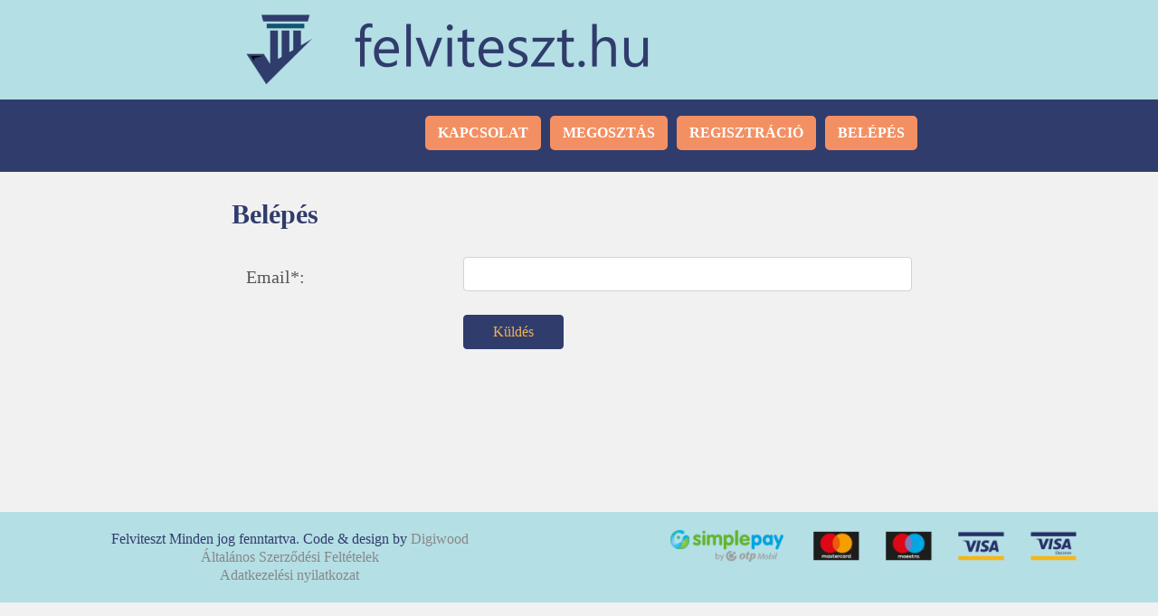

--- FILE ---
content_type: text/html; charset=UTF-8
request_url: https://felviteszt.hu/page/view/login
body_size: 1758
content:
<!DOCTYPE html>
<html  lang="HU">
  <head>
    <meta charset="utf-8">
    <meta name="viewport" content="width=device-width, initial-scale=1, shrink-to-fit=no">
    <title>FelviTeszt</title>
    <meta name="robots" content="0" />
    <link rel="icon" type="image/x-icon" href="https://felviteszt.hu/images/logo.ico?v=1">
    <link rel='stylesheet' href='https://felviteszt.hu/css/fontawesome.css' type='text/css' media='all' />
    <link rel='stylesheet' href='https://felviteszt.hu/css/basic.css' type='text/css' media='all' />
    <link rel='stylesheet' href='https://felviteszt.hu/css/style.css' type='text/css' media='all' />
    <meta property="og:title" content="FelviTeszt" />
	<meta property="og:type" content="website" />
	<meta property="og:url" content="https://felviteszt.hu" />
	<meta property="og:image" content="mainimage" />
	<meta property="og:description" content="Felvételi tesztek gyújteménye" />
    <meta itemprop="name" content="FelviTeszt">
	<meta itemprop="description" content="Felvételi tesztek gyújteménye">
	<meta itemprop="image" content="mainimage">     
  </head>
  <body >
    <div id="_loader"></div>
<!-- MENÜ -->		
    <header>
      <div class="row headercontainer">
        <div class="headerrow">
          <a href="https://felviteszt.hu/home/view">
            <img src="https://felviteszt.hu/images/main.png" class="headerpic" alt="Felviteszt főoldal" title="Főoldal">
          </a>  
        </div>
      </div>
      <div class="row headerbuttons">
        <div class="headerrow">
          <a href="https://felviteszt.hu/page/view/login" class="mainbutton">Belépés</a>
                    
          <a href="https://felviteszt.hu/page/view/regisztracio" class="mainbutton">Regisztráció</a>
          <a href="https://www.facebook.com/sharer/sharer.php?u=https://felviteszt.hu" class="mainbutton">Megosztás</a>
          <a href="https://felviteszt.hu/page/view/kapcsolat" class="mainbutton">Kapcsolat</a>
        </div>
      </div>
    </header>



                	<div class="mainrow" id="loginpage">
            		<div class="pagetitle mb-10">
            			<h3>Belépés</h3>
            		</div>
                <p style="font-size:20px;"></p>
            		<div class="pagecontent">
            			<div>
            				<form name="loginform" id="loginform" method="post" onsubmit="return validateForm(this, validateRegistForm);" action="https://felviteszt.hu/home/sendlogin">
                      <div class="form-group row mb-5">
                        <label for="ltime" class="cgrid-4 col-form-label">Email*:</label>
                        <div class="cgrid-8">
                          <input type="text" class="form-control" name="email" id="email" onkeyup="check_Input('email', 'stringex', event);">
                        </div>
                      </div>
                      <input type="text" name="mcs35" id="mcs35" class="mcs" onkeyup="check_Input('mcs35','stringex',event);" autocomplete="off">                                            
                      <div class="form-group row mt-20 pb-20">
                        <label for="" class="cgrid-4 col-form-label"></label>
                        <div class="cgrid-8">
                          <input type="submit" class="btn btn-primary" value="Küldés">
                        </div>
                      </div>
                    </form>
            			</div>
            		</div>
            	</div>  <footer>
  	<div class="row">
  		<div class="cgrid-6">
  			Felviteszt Minden jog fenntartva. Code & design by <a href="https://digiwood.hu">Digiwood</a><br>
          <a href="https://felviteszt.hu/page/view/aszf">Általános Szerződési Feltételek</a><br>
          <a href="https://felviteszt.hu/page/view/adatkezeles">Adatkezelési nyilatkozat</a>  			
  		</div>
  		<div class="cgrid-6">
				<a href="https://felviteszt.hu/data/files/Fizetesi_tajekoztato.pdf">
          <img src="https://felviteszt.hu/images/simplepay_bankcard_logos_left_482x40.png" class="simplelogo">
        </a>
  		</div>  		
  	</div>
  </footer>
<!-- MODAL -->    
  <div id="modal_pconfirm" class="modal">
    <div class="modal-content">
      <a class="close" onclick="modalClose('modal_pconfirm');">&times;</a>
      <div class="content">
        <p id="pconfirm_title"></p>
        <div class="form-group row pt-10 mb-10">
          <div class="cgridl-4"></div>
          <div class="cgridl-8">
            <a onclick="modalClose('modal_pconfirm');" class="btn btn-primary">Mégsem</a>            
            <button id="pconfirm_ok" class="btn btn-primary">OK</button>
          </div>
        </div>                         
      </div>
    </div>
  </div>
<!-- MODAL -->    
  <div id="modal_palert" class="modal">
    <div class="modal-content">
      <a class="close" onclick="modalClose('modal_palert');">&times;</a>
      <div class="content">
        <p id="palert_title"></p>
        <div class="form-group row pt-10 mb-10">
          <div class="cgridl-4"></div>
          <div class="cgridl-8">
            <a onclick="modalClose('modal_palert');" class="btn btn-primary">OK</a>            
          </div>
        </div>                         
      </div>
    </div>
  </div>  
  <!-- ================== BEGIN dw-js ================== --> 
  <script src="https://felviteszt.hu/js/scripts.js"></script>
  <script src="https://felviteszt.hu/js/wXHR.js"></script>
  <script>getSettings('https://felviteszt.hu/ajax/jssettings');</script>
  <script>
    function _confirm(msg, callback)
      {
        document.getElementById('pconfirm_title').innerHTML        = msg;
        document.getElementById('pconfirm_ok').onclick             = callback;
        document.getElementById('modal_pconfirm').style.visibility = 'visible';
        document.getElementById('modal_pconfirm').style.opacity    = 1;
        return false;
      }
  </script>
  <script>
    function _alert(msg)
      {
        document.getElementById('palert_title').innerHTML        = msg;
        document.getElementById('modal_palert').style.visibility = 'visible';
        document.getElementById('modal_palert').style.opacity    = 1;
        return false;
      }
  </script>
  <script>
      </script>        
  <!-- ================== END dw-js ================== -->  
    </body>
</html>    

--- FILE ---
content_type: text/html; charset=UTF-8
request_url: https://felviteszt.hu/ajax/jssettings
body_size: 2804
content:
{"root":"\/var\/www\/felviteszt.hu","host":"https:\/\/felviteszt.hu","lang":{"SEND":"K\u00fcld\u00e9s","SAVE":"Ment\u00e9s","ADD":"\u00daj t\u00e9tel","CANCEL":"M\u00e9gsem","EDIT":"Szerkeszt\u00e9s","DELETE":"T\u00f6rl\u00e9s","IMAGE":"K\u00e9p","IMAGES":"K\u00e9pek","FILTERNAME":"Filter neve","ROWS":"sor","NEW_DATA":"\u00daj adat","CONTACTS":"Kapcsolattart\u00f3k","PRICES":"\u00c1rak","PRICE":"Term\u00e9k\u00e1r","STOCK":"Rakt\u00e1r","ECONTENT":"E-tartalom","NAME":"Megnevez\u00e9s","LOAD":"Bet\u00f6lt\u00e9s","CREATE":"L\u00e9trehoz\u00e1s","NEXT":"Tov\u00e1bb","MESSAGE":"\u00dczenet","CONSIGNEE":"C\u00edmzett","FIRSTNAME":"Keresztn\u00e9v","LASTNAME":"Vezet\u00e9kn\u00e9v","_NAME":"N\u00e9v","PASS":"Jelsz\u00f3","PASSWORD_LOST":"Elfelejtett jelsz\u00f3","PASS_PLUS":"Jelsz\u00f3 m\u00e9g egyszer","EMAIL":"Email c\u00edm","PHONE":"Telefon","PASSMODIFY":"Jelsz\u00f3 m\u00f3dos\u00edt\u00e1sa","NEW_PASS":"\u00daj jelsz\u00f3","QUANTITY":"Mennyis\u00e9g","QUANTITY_SHORT":"Menny.","UNIT":"M\u00e9rt\u00e9kegys\u00e9g","UNIT_SHORT":"Egys\u00e9g","STEP":"L\u00e9p\u00e9s?","MINVAL":"Minimum mennyis\u00e9g","NETTOPRICE":"Nett\u00f3 \u00e1r","TAX":"\u00c1fa \u00f6sszege","BRUTTOPRICE":"Brutt\u00f3 \u00e1r","BRUTTOPRICE_SHORT":"Br. \u00e1r","CURRENCY":"P\u00e9nznem","DISCOUNT":"Kedvezm\u00e9ny","WEIGHT":"S\u00faly","LANGUAGE":"Nyelv","CHARSET":"Karakterk\u00e9szlet","EMAILFROM":"Felad\u00f3","MAINTITLE":"Cimke f\u0151oldalon","MAINDESCRIPTION":"Le\u00edr\u00e1s f\u0151oldalon","NOINDEX":"Indexel\u00e9s","TIMEOUT":"Id\u0151t\u00fall\u00e9p\u00e9s (m\u00e1sodperc)","WEBPAGE":"Weboldal c\u00edme","MAINIMAGE":"K\u00e9p a f\u0151oldalon","CACHED":"Cache","PUBLIC_DIR":"Publikus k\u00f6nyvt\u00e1r","ADMINMAIL":"Admin email","LOGINSERT":"\u00daj adat logol\u00e1sa","LOGMODIFY":"Adatm\u00f3dos\u00edt\u00e1s logol\u00e1sa","LOGDELETE":"Adatt\u00f6rl\u00e9s logol\u00e1sa","LOGEXPORT":"Adatexport logol\u00e1sa","MAILSYSTEM":"Levelez\u0151rendszer","ACCESS_SETTINGS":"Enged\u00e9lyek","TABLENAME":"Tablan\u00e9v","AGROUP":"Csoport","PUBLICNAME":"Megnevez\u00e9s","ACCESS_SEE":"Megtekint\u00e9s","ACCESS_EDIT":"Szerkeszt\u00e9s","ACCESS_EXP":"Export","ACCESS_INS":"\u00daj adat","ACCESS_DEL":"T\u00f6rl\u00e9s","LOAD_SETTINGS":"Be\u00e1ll\u00edt\u00e1sok bet\u00f6lt\u00e9se","CREATESETTINGS_COPY":"Be\u00e1ll\u00edt\u00e1sok l\u00e9trehoz\u00e1sa m\u00e1sol\u00e1ssal","CREATESETTINGS":"Be\u00e1ll\u00edt\u00e1sok l\u00e9trehoz\u00e1sa","DELETESETTINGS":"Be\u00e1ll\u00edt\u00e1sok t\u00f6rl\u00e9se","COPYFROM":"M\u00e1sol\u00e1s ebb\u0151l","NEWGROUP":"\u00daj csoport neve","NEWGROUPLEVEL":"\u00daj csoport szintje","CREATE_NEWGROUP":"\u00daj csoport","DELETEGROUP":"T\u00f6r\u00f6lni k\u00edv\u00e1nt csoport","GROUPMODIFY":"Csoport m\u00f3dos\u00edt\u00e1sa","SAVE_OK":"Az adatok ment\u00e9se sikeres","SAVE_FAULT":"Az adatok ment\u00e9se sikertelen","MSG_NOLOGIN":"A funkci\u00f3 ig\u00e9nybev\u00e9tel\u00e9hez be kell l\u00e9pned","MSG_LOGIN_ACCESS":"Sikeres bel\u00e9p\u00e9s","MSG_LOGIN_FAULT":"A bel\u00e9p\u00e9s sikertelen","MSG_DATA_MISSED":"Hi\u00e1nyz\u00f3 adat(ok)","MSG_YOU_WANT_DELETE":"Biztosan t\u00f6r\u00f6lni szeretn\u00e9d?","MSG_NODATA_THIS_ID":"Nem tal\u00e1lhat\u00f3 adat, vagy nincs azonos\u00edt\u00f3","MSG_NODATA":"Nincs megjelen\u00edthet\u0151 adat","MSG_PROFILIMG_INFO":"A felt\u00f6ntend\u0151 k\u00e9p minimum m\u00e9rete 350x350 pixel. A legide\u00e1lisabb az 1:1 oldalar\u00e1ny\u00fa k\u00e9p. Ellenkez\u0151 esetben a rendszer a k\u00e9pet azonos oldalar\u00e1ny\u00fara v\u00e1gja.","MSG_IMPORT_OK":"Sikeres import","MSG_IMPORT_DB_FAULT":"Az importadatok ment\u00e9se sikertelen","MSG_IMPORT_FAULT":"Az importf\u00e1jl beolvas\u00e1sa sikertelen","MSG_NEED_LOGIN":"A haszn\u00e1lathoz be kell l\u00e9pned","MSG_DELETE_OK":"Sikeres t\u00f6rl\u00e9s","MSG_DELETE_FAULT":"Sikertelen t\u00f6rl\u00e9s","MSG_EXPORT_OK":"Sikeres export","MSG_UPLOAD_FAULT":"A f\u00e1jl felt\u00f6lt\u00e9se sikertelen","MSG_UPLOAD_OK":"A f\u00e1jl felt\u00f6lt\u00e9se sikeres","MSG_NO_ACCESS":"A funkci\u00f3 ig\u00e9nybev\u00e9tel\u00e9hez nincs jogosults\u00e1god","MSG_NO_CLIENTID":"Az el\u0151fizet\u00e9si azonos\u00edt\u00f3 nem tal\u00e1lhat\u00f3, vagy lej\u00e1rt","MSG_NO_SCOPE":"Nem megfelel\u0151 jogosults\u00e1g","MSG_NOMATCHES":"A be\u00edrt jelszavak nem egyeznek","MSG_DATAMISSING":"Hi\u00e1nyz\u00f3 adat(ok)","NO_TEMPLATE":"Nem tal\u00e1lhat\u00f3 oldalsablon","EMAIL_MISSING":"Az email c\u00edmet megkell adni","PASS_MISSING":"A jelsz\u00f3 megad\u00e1sa k\u00f6telez\u0151","FILE_MISSING":"Hi\u00e1nyz\u00f3 f\u00e1jl","FILTERNAME_MISSING":"A filter neve hi\u00e1nyzik","ERR_NO_ID":"Hi\u00e1nyz\u00f3 azonos\u00edt\u00f3","ERR_PLEASEENTER":"Adatmez\u0151 megad\u00e1sa k\u00f6telez\u0151: ","CHOOSE_TABLE":"V\u00e1lassz adatt\u00e1bl\u00e1t","CHOOSE_ACCESSGROUP":"V\u00e1lassz hozz\u00e1f\u00e9r\u00e9si csoportot","CHOOSE_CATEGORY":"V\u00e1lassz kateg\u00f3ri\u00e1t","CHOOSE_PROPERTY":"V\u00e1lassz mez\u0151be\u00e1ll\u00edt\u00e1st","TOPCATEGORY":"F\u0151kateg\u00f3ria","CHOOSE_MANUFACTURER":"V\u00e1lassz gy\u00e1rt\u00f3t","CHOOSE_COUNTRY":"V\u00e1lassz orsz\u00e1got","CHOOSE_UNIT":"V\u00e1lassz m\u00e9rt\u00e9kegys\u00e9get","CHOOSE_CURRENCY":"V\u00e1lassz p\u00e9nznemet","CHOOSE_GROUP":"V\u00e1lassz csoportot","CHOOSE_LANGUAGE":"V\u00e1lassz nyelvet","CHOOSE_ACCESSTABLE":"V\u00e1lassz adatt\u00e1bl\u00e1t","CHOOSE_VALUE":"V\u00e1lassz \u00e9rt\u00e9ket","CHOOSE_QTYPE":"V\u00e1lassz k\u00e9rd\u00e9st\u00edpust","CHOOSE_PTYPE":"V\u00e1lassz oldalt\u00edpust","CHOOSE_MAILSYSTEM":"V\u00e1lassz levelez\u0151rendszert","MENU_LOGIN":"Bel\u00e9p\u00e9s","MENU_NOTIFICATIONS":"\u00c9rtes\u00edt\u00e9sek","MENU_MAINPAGE":"F\u0151oldal","MENU_USERS":"Felhaszn\u00e1l\u00f3k","MENU_SITES":"Oldalak","MENU_PAGES":"Statikus oldalak","MENU_SNIPPETS":"Oldalr\u00e9szletek","MENU_NEWS":"Bejegyz\u00e9sek","MENU_PRODUCTS":"Term\u00e9kek","MENU_PRODUCTCATEGORIES":"Term\u00e9kkateg\u00f3ri\u00e1k","MENU_MANUFACTURERS":"Gy\u00e1rt\u00f3k","MENU_ORDERS":"Megrendel\u00e9sek","MENU_MEDIA":"M\u00e9diat\u00e1r","MENU_SETTINGS":"Be\u00e1ll\u00edt\u00e1sok","MENU_WEBPAGE":"Weboldal","MENU_PROPERTIES":"Adatmez\u0151k","MENU_TEMPLATES":"Sablonok","MENU_LANGUAGES":"Nyelvi f\u00e1jlok","MENU_GREETING":"\u00dcdv\u00f6zlet ","MENU_EDIT_PROFILE":"Profil","MENU_LOGOUT":"Kil\u00e9p\u00e9s","MENU_NEW_USER":"\u00daj felhaszn\u00e1l\u00f3","MENU_IMPORT":"Import","MENU_EXPORT":"Export","QUICKSEARCH":"Gyorskeres\u00e9s","MENU_EVENT":"Esem\u00e9ny","MENU_EVENTS":"Esem\u00e9nyek","MENU_TABLESETTINGS":"N\u00e9zetbe\u00e1ll\u00edt\u00e1sok","MENU_VISIBLEFIELDS":"L\u00e1that\u00f3 adatmez\u0151k","MENU_ORDER":"Rendez\u00e9s","MENU_TABLES":"T\u00e1bl\u00e1k","MENU_NEW_PROPERTY":"\u00daj adatmez\u0151","MENU_SAVEFILTER":"Keres\u00e9s ment\u00e9se","MENU_DELETE":"T\u00f6rl\u00e9s","MENU_NEW_PAGE":"\u00daj oldal","MENU_NEW_SNIPPET":"\u00daj oldalr\u00e9szlet","MENU_NEW_NEWS":"\u00daj bejegyz\u00e9s","MENU_CATEGORIES":"Kateg\u00f3ri\u00e1k","MENU_NEW_CATEGORY":"\u00daj kateg\u00f3ria","MENU_NEW_PRODUCT":"\u00daj term\u00e9k","MENU_PCATEGORIES":"Term\u00e9kkateg\u00f3ri\u00e1k","MENU_NEW_PCATEGORY":"\u00daj term\u00e9kkateg\u00f3ria","MENU_NEW_MANUFACTURER":"\u00daj gy\u00e1rt\u00f3","MENU_OPTIONS":"Seg\u00e9dadatok","MENU_NEW_OPTION":"\u00daj seg\u00e9dadat","MENU_PPROPERTIES":"Term\u00e9k adatmez\u0151k","MENU_NEW_PPROPERTY":"\u00daj term\u00e9k adatmez\u0151","MENU_PRICES":"\u00c1rak","MENU_NEW_PRICE":"\u00daj \u00e1r","MENU_GROUPS":"Csoportok","MENU_GROUP":"Csoport","MENU_NEW_GROUP":"\u00daj csoport","MENU_PERMISSIONS":"Jogosults\u00e1gok","MENU_ACCESSGROUPS":"Csoportok","MENU_STATISTICS":"Statisztik\u00e1k","MENU_SENDMESSAGE":"\u00dczenetk\u00fcld\u00e9s","TPAGE":"lap","TPAGE_EDIT":"Lapok szerkeszt\u00e9se","TPAGE_NEW":"\u00daj lap","TPAGE_PTYPE":"Lap t\u00edpusa","TPAGE_TITLE":"Lap c\u00edme","TPAGE_SUBTITLE":"Lap alc\u00edme","TPAGE_PCONTENT":"Lap tartalma","TPAGE_LTIME":"V\u00e1laszra haszn\u00e1lhat\u00f3 id\u0151","QUESTIONS_EDIT":"K\u00e9rd\u00e9sek szerkeszt\u00e9se","QUESTION_EDIT":"K\u00e9rd\u00e9s szerkeszt\u00e9se","QUESTIONS_NEW":"\u00daj k\u00e9rd\u00e9s","QUESTIONS_QTYPE":"K\u00e9rd\u00e9s t\u00edpusa","QUESTIONS_ONLYNUMBER":"Csak sz\u00e1m","QUESTIONS_TITLE":"K\u00e9rd\u00e9s c\u00edme","QUESTIONS_SUBTITLE":"K\u00e9rd\u00e9s alc\u00edme","QUESTIONS_TIME":"V\u00e1laszra haszn\u00e1lhat\u00f3 id\u0151","QUESTIONS_QUESTION":"K\u00e9rd\u00e9s (feladat)","QUESTIONS_INSTRUCTION":"Instrukci\u00f3k","QUESTIONS_ANSWER":"Helyes v\u00e1lasz","QUESTIONS_POINT":"Szerezhet\u0151 pont","EPRODUCT_TASKFILE":"Feladatlap (pdf)","EPRODUCT_EXPLANATION":"Magyar\u00e1zat (pdf)"},"ajax":"https:\/\/felviteszt.hu\/ajax\/"}

--- FILE ---
content_type: text/css
request_url: https://felviteszt.hu/css/fontawesome.css
body_size: 30928
content:
/*!
 *  Font Awesome 5.12.1 base64 by @keithorbit - mactale.com
 *
 *  Serve the Font Awesome 5.12.1 as Data URI. No need to host the files anywhere, just copy and paste this into your CSS instead.
 *  Plus, this reduces http requests, and thus speeds up page load time.
 *
 *  Font Awesome 5.12.1 License - https://fontawesome.com/license/free (Icons: CC BY 4.0, Fonts: SIL OFL 1.1, Code: MIT License)
 */
 .fa,
 .fas,
 .far,
 .fal,
 .fad,
 .fab {
   -moz-osx-font-smoothing: grayscale;
   -webkit-font-smoothing: antialiased;
   display: inline-block;
   font-style: normal;
   font-variant: normal;
   text-rendering: auto;
   line-height: 1; }

 .fa-lg {
   font-size: 1.33333em;
   line-height: 0.75em;
   vertical-align: -.0667em; }

 .fa-xs {
   font-size: .75em; }

 .fa-sm {
   font-size: .875em; }

 .fa-1x {
   font-size: 1em; }

 .fa-2x {
   font-size: 2em; }

 .fa-3x {
   font-size: 3em; }

 .fa-4x {
   font-size: 4em; }

 .fa-5x {
   font-size: 5em; }

 .fa-6x {
   font-size: 6em; }

 .fa-7x {
   font-size: 7em; }

 .fa-8x {
   font-size: 8em; }

 .fa-9x {
   font-size: 9em; }

 .fa-10x {
   font-size: 10em; }

 .fa-fw {
   text-align: center;
   width: 1.25em; }

 .fa-ul {
   list-style-type: none;
   margin-left: 2.5em;
   padding-left: 0; }
   .fa-ul > li {
     position: relative; }

 .fa-li {
   left: -2em;
   position: absolute;
   text-align: center;
   width: 2em;
   line-height: inherit; }

 .fa-border {
   border: solid 0.08em #eee;
   border-radius: .1em;
   padding: .2em .25em .15em; }

 .fa-pull-left {
   float: left; }

 .fa-pull-right {
   float: right; }

 .fa.fa-pull-left,
 .fas.fa-pull-left,
 .far.fa-pull-left,
 .fal.fa-pull-left,
 .fab.fa-pull-left {
   margin-right: .3em; }

 .fa.fa-pull-right,
 .fas.fa-pull-right,
 .far.fa-pull-right,
 .fal.fa-pull-right,
 .fab.fa-pull-right {
   margin-left: .3em; }

 .fa-spin {
   -webkit-animation: fa-spin 2s infinite linear;
           animation: fa-spin 2s infinite linear; }

 .fa-pulse {
   -webkit-animation: fa-spin 1s infinite steps(8);
           animation: fa-spin 1s infinite steps(8); }

 @-webkit-keyframes fa-spin {
   0% {
     -webkit-transform: rotate(0deg);
             transform: rotate(0deg); }
   100% {
     -webkit-transform: rotate(360deg);
             transform: rotate(360deg); } }

 @keyframes fa-spin {
   0% {
     -webkit-transform: rotate(0deg);
             transform: rotate(0deg); }
   100% {
     -webkit-transform: rotate(360deg);
             transform: rotate(360deg); } }

 .fa-rotate-90 {
   -ms-filter: "progid:DXImageTransform.Microsoft.BasicImage(rotation=1)";
   -webkit-transform: rotate(90deg);
           transform: rotate(90deg); }

 .fa-rotate-180 {
   -ms-filter: "progid:DXImageTransform.Microsoft.BasicImage(rotation=2)";
   -webkit-transform: rotate(180deg);
           transform: rotate(180deg); }

 .fa-rotate-270 {
   -ms-filter: "progid:DXImageTransform.Microsoft.BasicImage(rotation=3)";
   -webkit-transform: rotate(270deg);
           transform: rotate(270deg); }

 .fa-flip-horizontal {
   -ms-filter: "progid:DXImageTransform.Microsoft.BasicImage(rotation=0, mirror=1)";
   -webkit-transform: scale(-1, 1);
           transform: scale(-1, 1); }

 .fa-flip-vertical {
   -ms-filter: "progid:DXImageTransform.Microsoft.BasicImage(rotation=2, mirror=1)";
   -webkit-transform: scale(1, -1);
           transform: scale(1, -1); }

 .fa-flip-both, .fa-flip-horizontal.fa-flip-vertical {
   -ms-filter: "progid:DXImageTransform.Microsoft.BasicImage(rotation=2, mirror=1)";
   -webkit-transform: scale(-1, -1);
           transform: scale(-1, -1); }

 :root .fa-rotate-90,
 :root .fa-rotate-180,
 :root .fa-rotate-270,
 :root .fa-flip-horizontal,
 :root .fa-flip-vertical,
 :root .fa-flip-both {
   -webkit-filter: none;
           filter: none; }

 .fa-stack {
   display: inline-block;
   height: 2em;
   line-height: 2em;
   position: relative;
   vertical-align: middle;
   width: 2.5em; }

 .fa-stack-1x,
 .fa-stack-2x {
   left: 0;
   position: absolute;
   text-align: center;
   width: 100%; }

 .fa-stack-1x {
   line-height: inherit; }

 .fa-stack-2x {
   font-size: 2em; }

 .fa-inverse {
   color: #fff; }

 /* Font Awesome uses the Unicode Private Use Area (PUA) to ensure screen
 readers do not read off random characters that represent icons */
 .fa-500px:before {
   content: "\f26e"; }

 .fa-accessible-icon:before {
   content: "\f368"; }

 .fa-accusoft:before {
   content: "\f369"; }

 .fa-acquisitions-incorporated:before {
   content: "\f6af"; }

 .fa-ad:before {
   content: "\f641"; }

 .fa-address-book:before {
   content: "\f2b9"; }

 .fa-address-card:before {
   content: "\f2bb"; }

 .fa-adjust:before {
   content: "\f042"; }

 .fa-adn:before {
   content: "\f170"; }

 .fa-adobe:before {
   content: "\f778"; }

 .fa-adversal:before {
   content: "\f36a"; }

 .fa-affiliatetheme:before {
   content: "\f36b"; }

 .fa-air-freshener:before {
   content: "\f5d0"; }

 .fa-airbnb:before {
   content: "\f834"; }

 .fa-algolia:before {
   content: "\f36c"; }

 .fa-align-center:before {
   content: "\f037"; }

 .fa-align-justify:before {
   content: "\f039"; }

 .fa-align-left:before {
   content: "\f036"; }

 .fa-align-right:before {
   content: "\f038"; }

 .fa-alipay:before {
   content: "\f642"; }

 .fa-allergies:before {
   content: "\f461"; }

 .fa-amazon:before {
   content: "\f270"; }

 .fa-amazon-pay:before {
   content: "\f42c"; }

 .fa-ambulance:before {
   content: "\f0f9"; }

 .fa-american-sign-language-interpreting:before {
   content: "\f2a3"; }

 .fa-amilia:before {
   content: "\f36d"; }

 .fa-anchor:before {
   content: "\f13d"; }

 .fa-android:before {
   content: "\f17b"; }

 .fa-angellist:before {
   content: "\f209"; }

 .fa-angle-double-down:before {
   content: "\f103"; }

 .fa-angle-double-left:before {
   content: "\f100"; }

 .fa-angle-double-right:before {
   content: "\f101"; }

 .fa-angle-double-up:before {
   content: "\f102"; }

 .fa-angle-down:before {
   content: "\f107"; }

 .fa-angle-left:before {
   content: "\f104"; }

 .fa-angle-right:before {
   content: "\f105"; }

 .fa-angle-up:before {
   content: "\f106"; }

 .fa-angry:before {
   content: "\f556"; }

 .fa-angrycreative:before {
   content: "\f36e"; }

 .fa-angular:before {
   content: "\f420"; }

 .fa-ankh:before {
   content: "\f644"; }

 .fa-app-store:before {
   content: "\f36f"; }

 .fa-app-store-ios:before {
   content: "\f370"; }

 .fa-apper:before {
   content: "\f371"; }

 .fa-apple:before {
   content: "\f179"; }

 .fa-apple-alt:before {
   content: "\f5d1"; }

 .fa-apple-pay:before {
   content: "\f415"; }

 .fa-archive:before {
   content: "\f187"; }

 .fa-archway:before {
   content: "\f557"; }

 .fa-arrow-alt-circle-down:before {
   content: "\f358"; }

 .fa-arrow-alt-circle-left:before {
   content: "\f359"; }

 .fa-arrow-alt-circle-right:before {
   content: "\f35a"; }

 .fa-arrow-alt-circle-up:before {
   content: "\f35b"; }

 .fa-arrow-circle-down:before {
   content: "\f0ab"; }

 .fa-arrow-circle-left:before {
   content: "\f0a8"; }

 .fa-arrow-circle-right:before {
   content: "\f0a9"; }

 .fa-arrow-circle-up:before {
   content: "\f0aa"; }

 .fa-arrow-down:before {
   content: "\f063"; }

 .fa-arrow-left:before {
   content: "\f060"; }

 .fa-arrow-right:before {
   content: "\f061"; }

 .fa-arrow-up:before {
   content: "\f062"; }

 .fa-arrows-alt:before {
   content: "\f0b2"; }

 .fa-arrows-alt-h:before {
   content: "\f337"; }

 .fa-arrows-alt-v:before {
   content: "\f338"; }

 .fa-artstation:before {
   content: "\f77a"; }

 .fa-assistive-listening-systems:before {
   content: "\f2a2"; }

 .fa-asterisk:before {
   content: "\f069"; }

 .fa-asymmetrik:before {
   content: "\f372"; }

 .fa-at:before {
   content: "\f1fa"; }

 .fa-atlas:before {
   content: "\f558"; }

 .fa-atlassian:before {
   content: "\f77b"; }

 .fa-atom:before {
   content: "\f5d2"; }

 .fa-audible:before {
   content: "\f373"; }

 .fa-audio-description:before {
   content: "\f29e"; }

 .fa-autoprefixer:before {
   content: "\f41c"; }

 .fa-avianex:before {
   content: "\f374"; }

 .fa-aviato:before {
   content: "\f421"; }

 .fa-award:before {
   content: "\f559"; }

 .fa-aws:before {
   content: "\f375"; }

 .fa-baby:before {
   content: "\f77c"; }

 .fa-baby-carriage:before {
   content: "\f77d"; }

 .fa-backspace:before {
   content: "\f55a"; }

 .fa-backward:before {
   content: "\f04a"; }

 .fa-bacon:before {
   content: "\f7e5"; }

 .fa-bahai:before {
   content: "\f666"; }

 .fa-balance-scale:before {
   content: "\f24e"; }

 .fa-balance-scale-left:before {
   content: "\f515"; }

 .fa-balance-scale-right:before {
   content: "\f516"; }

 .fa-ban:before {
   content: "\f05e"; }

 .fa-band-aid:before {
   content: "\f462"; }

 .fa-bandcamp:before {
   content: "\f2d5"; }

 .fa-barcode:before {
   content: "\f02a"; }

 .fa-bars:before {
   content: "\f0c9"; }

 .fa-baseball-ball:before {
   content: "\f433"; }

 .fa-basketball-ball:before {
   content: "\f434"; }

 .fa-bath:before {
   content: "\f2cd"; }

 .fa-battery-empty:before {
   content: "\f244"; }

 .fa-battery-full:before {
   content: "\f240"; }

 .fa-battery-half:before {
   content: "\f242"; }

 .fa-battery-quarter:before {
   content: "\f243"; }

 .fa-battery-three-quarters:before {
   content: "\f241"; }

 .fa-battle-net:before {
   content: "\f835"; }

 .fa-bed:before {
   content: "\f236"; }

 .fa-beer:before {
   content: "\f0fc"; }

 .fa-behance:before {
   content: "\f1b4"; }

 .fa-behance-square:before {
   content: "\f1b5"; }

 .fa-bell:before {
   content: "\f0f3"; }

 .fa-bell-slash:before {
   content: "\f1f6"; }

 .fa-bezier-curve:before {
   content: "\f55b"; }

 .fa-bible:before {
   content: "\f647"; }

 .fa-bicycle:before {
   content: "\f206"; }

 .fa-biking:before {
   content: "\f84a"; }

 .fa-bimobject:before {
   content: "\f378"; }

 .fa-binoculars:before {
   content: "\f1e5"; }

 .fa-biohazard:before {
   content: "\f780"; }

 .fa-birthday-cake:before {
   content: "\f1fd"; }

 .fa-bitbucket:before {
   content: "\f171"; }

 .fa-bitcoin:before {
   content: "\f379"; }

 .fa-bity:before {
   content: "\f37a"; }

 .fa-black-tie:before {
   content: "\f27e"; }

 .fa-blackberry:before {
   content: "\f37b"; }

 .fa-blender:before {
   content: "\f517"; }

 .fa-blender-phone:before {
   content: "\f6b6"; }

 .fa-blind:before {
   content: "\f29d"; }

 .fa-blog:before {
   content: "\f781"; }

 .fa-blogger:before {
   content: "\f37c"; }

 .fa-blogger-b:before {
   content: "\f37d"; }

 .fa-bluetooth:before {
   content: "\f293"; }

 .fa-bluetooth-b:before {
   content: "\f294"; }

 .fa-bold:before {
   content: "\f032"; }

 .fa-bolt:before {
   content: "\f0e7"; }

 .fa-bomb:before {
   content: "\f1e2"; }

 .fa-bone:before {
   content: "\f5d7"; }

 .fa-bong:before {
   content: "\f55c"; }

 .fa-book:before {
   content: "\f02d"; }

 .fa-book-dead:before {
   content: "\f6b7"; }

 .fa-book-medical:before {
   content: "\f7e6"; }

 .fa-book-open:before {
   content: "\f518"; }

 .fa-book-reader:before {
   content: "\f5da"; }

 .fa-bookmark:before {
   content: "\f02e"; }

 .fa-bootstrap:before {
   content: "\f836"; }

 .fa-border-all:before {
   content: "\f84c"; }

 .fa-border-none:before {
   content: "\f850"; }

 .fa-border-style:before {
   content: "\f853"; }

 .fa-bowling-ball:before {
   content: "\f436"; }

 .fa-box:before {
   content: "\f466"; }

 .fa-box-open:before {
   content: "\f49e"; }

 .fa-boxes:before {
   content: "\f468"; }

 .fa-braille:before {
   content: "\f2a1"; }

 .fa-brain:before {
   content: "\f5dc"; }

 .fa-bread-slice:before {
   content: "\f7ec"; }

 .fa-briefcase:before {
   content: "\f0b1"; }

 .fa-briefcase-medical:before {
   content: "\f469"; }

 .fa-broadcast-tower:before {
   content: "\f519"; }

 .fa-broom:before {
   content: "\f51a"; }

 .fa-brush:before {
   content: "\f55d"; }

 .fa-btc:before {
   content: "\f15a"; }

 .fa-buffer:before {
   content: "\f837"; }

 .fa-bug:before {
   content: "\f188"; }

 .fa-building:before {
   content: "\f1ad"; }

 .fa-bullhorn:before {
   content: "\f0a1"; }

 .fa-bullseye:before {
   content: "\f140"; }

 .fa-burn:before {
   content: "\f46a"; }

 .fa-buromobelexperte:before {
   content: "\f37f"; }

 .fa-bus:before {
   content: "\f207"; }

 .fa-bus-alt:before {
   content: "\f55e"; }

 .fa-business-time:before {
   content: "\f64a"; }

 .fa-buy-n-large:before {
   content: "\f8a6"; }

 .fa-buysellads:before {
   content: "\f20d"; }

 .fa-calculator:before {
   content: "\f1ec"; }

 .fa-calendar:before {
   content: "\f133"; }

 .fa-calendar-alt:before {
   content: "\f073"; }

 .fa-calendar-check:before {
   content: "\f274"; }

 .fa-calendar-day:before {
   content: "\f783"; }

 .fa-calendar-minus:before {
   content: "\f272"; }

 .fa-calendar-plus:before {
   content: "\f271"; }

 .fa-calendar-times:before {
   content: "\f273"; }

 .fa-calendar-week:before {
   content: "\f784"; }

 .fa-camera:before {
   content: "\f030"; }

 .fa-camera-retro:before {
   content: "\f083"; }

 .fa-campground:before {
   content: "\f6bb"; }

 .fa-canadian-maple-leaf:before {
   content: "\f785"; }

 .fa-candy-cane:before {
   content: "\f786"; }

 .fa-cannabis:before {
   content: "\f55f"; }

 .fa-capsules:before {
   content: "\f46b"; }

 .fa-car:before {
   content: "\f1b9"; }

 .fa-car-alt:before {
   content: "\f5de"; }

 .fa-car-battery:before {
   content: "\f5df"; }

 .fa-car-crash:before {
   content: "\f5e1"; }

 .fa-car-side:before {
   content: "\f5e4"; }

 .fa-caravan:before {
   content: "\f8ff"; }

 .fa-caret-down:before {
   content: "\f0d7"; }

 .fa-caret-left:before {
   content: "\f0d9"; }

 .fa-caret-right:before {
   content: "\f0da"; }

 .fa-caret-square-down:before {
   content: "\f150"; }

 .fa-caret-square-left:before {
   content: "\f191"; }

 .fa-caret-square-right:before {
   content: "\f152"; }

 .fa-caret-square-up:before {
   content: "\f151"; }

 .fa-caret-up:before {
   content: "\f0d8"; }

 .fa-carrot:before {
   content: "\f787"; }

 .fa-cart-arrow-down:before {
   content: "\f218"; }

 .fa-cart-plus:before {
   content: "\f217"; }

 .fa-cash-register:before {
   content: "\f788"; }

 .fa-cat:before {
   content: "\f6be"; }

 .fa-cc-amazon-pay:before {
   content: "\f42d"; }

 .fa-cc-amex:before {
   content: "\f1f3"; }

 .fa-cc-apple-pay:before {
   content: "\f416"; }

 .fa-cc-diners-club:before {
   content: "\f24c"; }

 .fa-cc-discover:before {
   content: "\f1f2"; }

 .fa-cc-jcb:before {
   content: "\f24b"; }

 .fa-cc-mastercard:before {
   content: "\f1f1"; }

 .fa-cc-paypal:before {
   content: "\f1f4"; }

 .fa-cc-stripe:before {
   content: "\f1f5"; }

 .fa-cc-visa:before {
   content: "\f1f0"; }

 .fa-centercode:before {
   content: "\f380"; }

 .fa-centos:before {
   content: "\f789"; }

 .fa-certificate:before {
   content: "\f0a3"; }

 .fa-chair:before {
   content: "\f6c0"; }

 .fa-chalkboard:before {
   content: "\f51b"; }

 .fa-chalkboard-teacher:before {
   content: "\f51c"; }

 .fa-charging-station:before {
   content: "\f5e7"; }

 .fa-chart-area:before {
   content: "\f1fe"; }

 .fa-chart-bar:before {
   content: "\f080"; }

 .fa-chart-line:before {
   content: "\f201"; }

 .fa-chart-pie:before {
   content: "\f200"; }

 .fa-check:before {
   content: "\f00c"; }

 .fa-check-circle:before {
   content: "\f058"; }

 .fa-check-double:before {
   content: "\f560"; }

 .fa-check-square:before {
   content: "\f14a"; }

 .fa-cheese:before {
   content: "\f7ef"; }

 .fa-chess:before {
   content: "\f439"; }

 .fa-chess-bishop:before {
   content: "\f43a"; }

 .fa-chess-board:before {
   content: "\f43c"; }

 .fa-chess-king:before {
   content: "\f43f"; }

 .fa-chess-knight:before {
   content: "\f441"; }

 .fa-chess-pawn:before {
   content: "\f443"; }

 .fa-chess-queen:before {
   content: "\f445"; }

 .fa-chess-rook:before {
   content: "\f447"; }

 .fa-chevron-circle-down:before {
   content: "\f13a"; }

 .fa-chevron-circle-left:before {
   content: "\f137"; }

 .fa-chevron-circle-right:before {
   content: "\f138"; }

 .fa-chevron-circle-up:before {
   content: "\f139"; }

 .fa-chevron-down:before {
   content: "\f078"; }

 .fa-chevron-left:before {
   content: "\f053"; }

 .fa-chevron-right:before {
   content: "\f054"; }

 .fa-chevron-up:before {
   content: "\f077"; }

 .fa-child:before {
   content: "\f1ae"; }

 .fa-chrome:before {
   content: "\f268"; }

 .fa-chromecast:before {
   content: "\f838"; }

 .fa-church:before {
   content: "\f51d"; }

 .fa-circle:before {
   content: "\f111"; }

 .fa-circle-notch:before {
   content: "\f1ce"; }

 .fa-city:before {
   content: "\f64f"; }

 .fa-clinic-medical:before {
   content: "\f7f2"; }

 .fa-clipboard:before {
   content: "\f328"; }

 .fa-clipboard-check:before {
   content: "\f46c"; }

 .fa-clipboard-list:before {
   content: "\f46d"; }

 .fa-clock:before {
   content: "\f017"; }

 .fa-clone:before {
   content: "\f24d"; }

 .fa-closed-captioning:before {
   content: "\f20a"; }

 .fa-cloud:before {
   content: "\f0c2"; }

 .fa-cloud-download-alt:before {
   content: "\f381"; }

 .fa-cloud-meatball:before {
   content: "\f73b"; }

 .fa-cloud-moon:before {
   content: "\f6c3"; }

 .fa-cloud-moon-rain:before {
   content: "\f73c"; }

 .fa-cloud-rain:before {
   content: "\f73d"; }

 .fa-cloud-showers-heavy:before {
   content: "\f740"; }

 .fa-cloud-sun:before {
   content: "\f6c4"; }

 .fa-cloud-sun-rain:before {
   content: "\f743"; }

 .fa-cloud-upload-alt:before {
   content: "\f382"; }

 .fa-cloudscale:before {
   content: "\f383"; }

 .fa-cloudsmith:before {
   content: "\f384"; }

 .fa-cloudversify:before {
   content: "\f385"; }

 .fa-cocktail:before {
   content: "\f561"; }

 .fa-code:before {
   content: "\f121"; }

 .fa-code-branch:before {
   content: "\f126"; }

 .fa-codepen:before {
   content: "\f1cb"; }

 .fa-codiepie:before {
   content: "\f284"; }

 .fa-coffee:before {
   content: "\f0f4"; }

 .fa-cog:before {
   content: "\f013"; }

 .fa-cogs:before {
   content: "\f085"; }

 .fa-coins:before {
   content: "\f51e"; }

 .fa-columns:before {
   content: "\f0db"; }

 .fa-comment:before {
   content: "\f075"; }

 .fa-comment-alt:before {
   content: "\f27a"; }

 .fa-comment-dollar:before {
   content: "\f651"; }

 .fa-comment-dots:before {
   content: "\f4ad"; }

 .fa-comment-medical:before {
   content: "\f7f5"; }

 .fa-comment-slash:before {
   content: "\f4b3"; }

 .fa-comments:before {
   content: "\f086"; }

 .fa-comments-dollar:before {
   content: "\f653"; }

 .fa-compact-disc:before {
   content: "\f51f"; }

 .fa-compass:before {
   content: "\f14e"; }

 .fa-compress:before {
   content: "\f066"; }

 .fa-compress-alt:before {
   content: "\f422"; }

 .fa-compress-arrows-alt:before {
   content: "\f78c"; }

 .fa-concierge-bell:before {
   content: "\f562"; }

 .fa-confluence:before {
   content: "\f78d"; }

 .fa-connectdevelop:before {
   content: "\f20e"; }

 .fa-contao:before {
   content: "\f26d"; }

 .fa-cookie:before {
   content: "\f563"; }

 .fa-cookie-bite:before {
   content: "\f564"; }

 .fa-copy:before {
   content: "\f0c5"; }

 .fa-copyright:before {
   content: "\f1f9"; }

 .fa-cotton-bureau:before {
   content: "\f89e"; }

 .fa-couch:before {
   content: "\f4b8"; }

 .fa-cpanel:before {
   content: "\f388"; }

 .fa-creative-commons:before {
   content: "\f25e"; }

 .fa-creative-commons-by:before {
   content: "\f4e7"; }

 .fa-creative-commons-nc:before {
   content: "\f4e8"; }

 .fa-creative-commons-nc-eu:before {
   content: "\f4e9"; }

 .fa-creative-commons-nc-jp:before {
   content: "\f4ea"; }

 .fa-creative-commons-nd:before {
   content: "\f4eb"; }

 .fa-creative-commons-pd:before {
   content: "\f4ec"; }

 .fa-creative-commons-pd-alt:before {
   content: "\f4ed"; }

 .fa-creative-commons-remix:before {
   content: "\f4ee"; }

 .fa-creative-commons-sa:before {
   content: "\f4ef"; }

 .fa-creative-commons-sampling:before {
   content: "\f4f0"; }

 .fa-creative-commons-sampling-plus:before {
   content: "\f4f1"; }

 .fa-creative-commons-share:before {
   content: "\f4f2"; }

 .fa-creative-commons-zero:before {
   content: "\f4f3"; }

 .fa-credit-card:before {
   content: "\f09d"; }

 .fa-critical-role:before {
   content: "\f6c9"; }

 .fa-crop:before {
   content: "\f125"; }

 .fa-crop-alt:before {
   content: "\f565"; }

 .fa-cross:before {
   content: "\f654"; }

 .fa-crosshairs:before {
   content: "\f05b"; }

 .fa-crow:before {
   content: "\f520"; }

 .fa-crown:before {
   content: "\f521"; }

 .fa-crutch:before {
   content: "\f7f7"; }

 .fa-css3:before {
   content: "\f13c"; }

 .fa-css3-alt:before {
   content: "\f38b"; }

 .fa-cube:before {
   content: "\f1b2"; }

 .fa-cubes:before {
   content: "\f1b3"; }

 .fa-cut:before {
   content: "\f0c4"; }

 .fa-cuttlefish:before {
   content: "\f38c"; }

 .fa-d-and-d:before {
   content: "\f38d"; }

 .fa-d-and-d-beyond:before {
   content: "\f6ca"; }

 .fa-dailymotion:before {
   content: "\f952"; }

 .fa-dashcube:before {
   content: "\f210"; }

 .fa-database:before {
   content: "\f1c0"; }

 .fa-deaf:before {
   content: "\f2a4"; }

 .fa-delicious:before {
   content: "\f1a5"; }

 .fa-democrat:before {
   content: "\f747"; }

 .fa-deploydog:before {
   content: "\f38e"; }

 .fa-deskpro:before {
   content: "\f38f"; }

 .fa-desktop:before {
   content: "\f108"; }

 .fa-dev:before {
   content: "\f6cc"; }

 .fa-deviantart:before {
   content: "\f1bd"; }

 .fa-dharmachakra:before {
   content: "\f655"; }

 .fa-dhl:before {
   content: "\f790"; }

 .fa-diagnoses:before {
   content: "\f470"; }

 .fa-diaspora:before {
   content: "\f791"; }

 .fa-dice:before {
   content: "\f522"; }

 .fa-dice-d20:before {
   content: "\f6cf"; }

 .fa-dice-d6:before {
   content: "\f6d1"; }

 .fa-dice-five:before {
   content: "\f523"; }

 .fa-dice-four:before {
   content: "\f524"; }

 .fa-dice-one:before {
   content: "\f525"; }

 .fa-dice-six:before {
   content: "\f526"; }

 .fa-dice-three:before {
   content: "\f527"; }

 .fa-dice-two:before {
   content: "\f528"; }

 .fa-digg:before {
   content: "\f1a6"; }

 .fa-digital-ocean:before {
   content: "\f391"; }

 .fa-digital-tachograph:before {
   content: "\f566"; }

 .fa-directions:before {
   content: "\f5eb"; }

 .fa-discord:before {
   content: "\f392"; }

 .fa-discourse:before {
   content: "\f393"; }

 .fa-divide:before {
   content: "\f529"; }

 .fa-dizzy:before {
   content: "\f567"; }

 .fa-dna:before {
   content: "\f471"; }

 .fa-dochub:before {
   content: "\f394"; }

 .fa-docker:before {
   content: "\f395"; }

 .fa-dog:before {
   content: "\f6d3"; }

 .fa-dollar-sign:before {
   content: "\f155"; }

 .fa-dolly:before {
   content: "\f472"; }

 .fa-dolly-flatbed:before {
   content: "\f474"; }

 .fa-donate:before {
   content: "\f4b9"; }

 .fa-door-closed:before {
   content: "\f52a"; }

 .fa-door-open:before {
   content: "\f52b"; }

 .fa-dot-circle:before {
   content: "\f192"; }

 .fa-dove:before {
   content: "\f4ba"; }

 .fa-download:before {
   content: "\f019"; }

 .fa-draft2digital:before {
   content: "\f396"; }

 .fa-drafting-compass:before {
   content: "\f568"; }

 .fa-dragon:before {
   content: "\f6d5"; }

 .fa-draw-polygon:before {
   content: "\f5ee"; }

 .fa-dribbble:before {
   content: "\f17d"; }

 .fa-dribbble-square:before {
   content: "\f397"; }

 .fa-dropbox:before {
   content: "\f16b"; }

 .fa-drum:before {
   content: "\f569"; }

 .fa-drum-steelpan:before {
   content: "\f56a"; }

 .fa-drumstick-bite:before {
   content: "\f6d7"; }

 .fa-drupal:before {
   content: "\f1a9"; }

 .fa-dumbbell:before {
   content: "\f44b"; }

 .fa-dumpster:before {
   content: "\f793"; }

 .fa-dumpster-fire:before {
   content: "\f794"; }

 .fa-dungeon:before {
   content: "\f6d9"; }

 .fa-dyalog:before {
   content: "\f399"; }

 .fa-earlybirds:before {
   content: "\f39a"; }

 .fa-ebay:before {
   content: "\f4f4"; }

 .fa-edge:before {
   content: "\f282"; }

 .fa-edit:before {
   content: "\f044"; }

 .fa-egg:before {
   content: "\f7fb"; }

 .fa-eject:before {
   content: "\f052"; }

 .fa-elementor:before {
   content: "\f430"; }

 .fa-ellipsis-h:before {
   content: "\f141"; }

 .fa-ellipsis-v:before {
   content: "\f142"; }

 .fa-ello:before {
   content: "\f5f1"; }

 .fa-ember:before {
   content: "\f423"; }

 .fa-empire:before {
   content: "\f1d1"; }

 .fa-envelope:before {
   content: "\f0e0"; }

 .fa-envelope-open:before {
   content: "\f2b6"; }

 .fa-envelope-open-text:before {
   content: "\f658"; }

 .fa-envelope-square:before {
   content: "\f199"; }

 .fa-envira:before {
   content: "\f299"; }

 .fa-equals:before {
   content: "\f52c"; }

 .fa-eraser:before {
   content: "\f12d"; }

 .fa-erlang:before {
   content: "\f39d"; }

 .fa-ethereum:before {
   content: "\f42e"; }

 .fa-ethernet:before {
   content: "\f796"; }

 .fa-etsy:before {
   content: "\f2d7"; }

 .fa-euro-sign:before {
   content: "\f153"; }

 .fa-evernote:before {
   content: "\f839"; }

 .fa-exchange-alt:before {
   content: "\f362"; }

 .fa-exclamation:before {
   content: "\f12a"; }

 .fa-exclamation-circle:before {
   content: "\f06a"; }

 .fa-exclamation-triangle:before {
   content: "\f071"; }

 .fa-expand:before {
   content: "\f065"; }

 .fa-expand-alt:before {
   content: "\f424"; }

 .fa-expand-arrows-alt:before {
   content: "\f31e"; }

 .fa-expeditedssl:before {
   content: "\f23e"; }

 .fa-external-link-alt:before {
   content: "\f35d"; }

 .fa-external-link-square-alt:before {
   content: "\f360"; }

 .fa-eye:before {
   content: "\f06e"; }

 .fa-eye-dropper:before {
   content: "\f1fb"; }

 .fa-eye-slash:before {
   content: "\f070"; }

 .fa-facebook:before {
   content: "\f09a"; }

 .fa-facebook-f:before {
   content: "\f39e"; }

 .fa-facebook-messenger:before {
   content: "\f39f"; }

 .fa-facebook-square:before {
   content: "\f082"; }

 .fa-fan:before {
   content: "\f863"; }

 .fa-fantasy-flight-games:before {
   content: "\f6dc"; }

 .fa-fast-backward:before {
   content: "\f049"; }

 .fa-fast-forward:before {
   content: "\f050"; }

 .fa-fax:before {
   content: "\f1ac"; }

 .fa-feather:before {
   content: "\f52d"; }

 .fa-feather-alt:before {
   content: "\f56b"; }

 .fa-fedex:before {
   content: "\f797"; }

 .fa-fedora:before {
   content: "\f798"; }

 .fa-female:before {
   content: "\f182"; }

 .fa-fighter-jet:before {
   content: "\f0fb"; }

 .fa-figma:before {
   content: "\f799"; }

 .fa-file:before {
   content: "\f15b"; }

 .fa-file-alt:before {
   content: "\f15c"; }

 .fa-file-archive:before {
   content: "\f1c6"; }

 .fa-file-audio:before {
   content: "\f1c7"; }

 .fa-file-code:before {
   content: "\f1c9"; }

 .fa-file-contract:before {
   content: "\f56c"; }

 .fa-file-csv:before {
   content: "\f6dd"; }

 .fa-file-download:before {
   content: "\f56d"; }

 .fa-file-excel:before {
   content: "\f1c3"; }

 .fa-file-export:before {
   content: "\f56e"; }

 .fa-file-image:before {
   content: "\f1c5"; }

 .fa-file-import:before {
   content: "\f56f"; }

 .fa-file-invoice:before {
   content: "\f570"; }

 .fa-file-invoice-dollar:before {
   content: "\f571"; }

 .fa-file-medical:before {
   content: "\f477"; }

 .fa-file-medical-alt:before {
   content: "\f478"; }

 .fa-file-pdf:before {
   content: "\f1c1"; }

 .fa-file-powerpoint:before {
   content: "\f1c4"; }

 .fa-file-prescription:before {
   content: "\f572"; }

 .fa-file-signature:before {
   content: "\f573"; }

 .fa-file-upload:before {
   content: "\f574"; }

 .fa-file-video:before {
   content: "\f1c8"; }

 .fa-file-word:before {
   content: "\f1c2"; }

 .fa-fill:before {
   content: "\f575"; }

 .fa-fill-drip:before {
   content: "\f576"; }

 .fa-film:before {
   content: "\f008"; }

 .fa-filter:before {
   content: "\f0b0"; }

 .fa-fingerprint:before {
   content: "\f577"; }

 .fa-fire:before {
   content: "\f06d"; }

 .fa-fire-alt:before {
   content: "\f7e4"; }

 .fa-fire-extinguisher:before {
   content: "\f134"; }

 .fa-firefox:before {
   content: "\f269"; }

 .fa-firefox-browser:before {
   content: "\f907"; }

 .fa-first-aid:before {
   content: "\f479"; }

 .fa-first-order:before {
   content: "\f2b0"; }

 .fa-first-order-alt:before {
   content: "\f50a"; }

 .fa-firstdraft:before {
   content: "\f3a1"; }

 .fa-fish:before {
   content: "\f578"; }

 .fa-fist-raised:before {
   content: "\f6de"; }

 .fa-flag:before {
   content: "\f024"; }

 .fa-flag-checkered:before {
   content: "\f11e"; }

 .fa-flag-usa:before {
   content: "\f74d"; }

 .fa-flask:before {
   content: "\f0c3"; }

 .fa-flickr:before {
   content: "\f16e"; }

 .fa-flipboard:before {
   content: "\f44d"; }

 .fa-flushed:before {
   content: "\f579"; }

 .fa-fly:before {
   content: "\f417"; }

 .fa-folder:before {
   content: "\f07b"; }

 .fa-folder-minus:before {
   content: "\f65d"; }

 .fa-folder-open:before {
   content: "\f07c"; }

 .fa-folder-plus:before {
   content: "\f65e"; }

 .fa-font:before {
   content: "\f031"; }

 .fa-font-awesome:before {
   content: "\f2b4"; }

 .fa-font-awesome-alt:before {
   content: "\f35c"; }

 .fa-font-awesome-flag:before {
   content: "\f425"; }

 .fa-font-awesome-logo-full:before {
   content: "\f4e6"; }

 .fa-fonticons:before {
   content: "\f280"; }

 .fa-fonticons-fi:before {
   content: "\f3a2"; }

 .fa-football-ball:before {
   content: "\f44e"; }

 .fa-fort-awesome:before {
   content: "\f286"; }

 .fa-fort-awesome-alt:before {
   content: "\f3a3"; }

 .fa-forumbee:before {
   content: "\f211"; }

 .fa-forward:before {
   content: "\f04e"; }

 .fa-foursquare:before {
   content: "\f180"; }

 .fa-free-code-camp:before {
   content: "\f2c5"; }

 .fa-freebsd:before {
   content: "\f3a4"; }

 .fa-frog:before {
   content: "\f52e"; }

 .fa-frown:before {
   content: "\f119"; }

 .fa-frown-open:before {
   content: "\f57a"; }

 .fa-fulcrum:before {
   content: "\f50b"; }

 .fa-funnel-dollar:before {
   content: "\f662"; }

 .fa-futbol:before {
   content: "\f1e3"; }

 .fa-galactic-republic:before {
   content: "\f50c"; }

 .fa-galactic-senate:before {
   content: "\f50d"; }

 .fa-gamepad:before {
   content: "\f11b"; }

 .fa-gas-pump:before {
   content: "\f52f"; }

 .fa-gavel:before {
   content: "\f0e3"; }

 .fa-gem:before {
   content: "\f3a5"; }

 .fa-genderless:before {
   content: "\f22d"; }

 .fa-get-pocket:before {
   content: "\f265"; }

 .fa-gg:before {
   content: "\f260"; }

 .fa-gg-circle:before {
   content: "\f261"; }

 .fa-ghost:before {
   content: "\f6e2"; }

 .fa-gift:before {
   content: "\f06b"; }

 .fa-gifts:before {
   content: "\f79c"; }

 .fa-git:before {
   content: "\f1d3"; }

 .fa-git-alt:before {
   content: "\f841"; }

 .fa-git-square:before {
   content: "\f1d2"; }

 .fa-github:before {
   content: "\f09b"; }

 .fa-github-alt:before {
   content: "\f113"; }

 .fa-github-square:before {
   content: "\f092"; }

 .fa-gitkraken:before {
   content: "\f3a6"; }

 .fa-gitlab:before {
   content: "\f296"; }

 .fa-gitter:before {
   content: "\f426"; }

 .fa-glass-cheers:before {
   content: "\f79f"; }

 .fa-glass-martini:before {
   content: "\f000"; }

 .fa-glass-martini-alt:before {
   content: "\f57b"; }

 .fa-glass-whiskey:before {
   content: "\f7a0"; }

 .fa-glasses:before {
   content: "\f530"; }

 .fa-glide:before {
   content: "\f2a5"; }

 .fa-glide-g:before {
   content: "\f2a6"; }

 .fa-globe:before {
   content: "\f0ac"; }

 .fa-globe-africa:before {
   content: "\f57c"; }

 .fa-globe-americas:before {
   content: "\f57d"; }

 .fa-globe-asia:before {
   content: "\f57e"; }

 .fa-globe-europe:before {
   content: "\f7a2"; }

 .fa-gofore:before {
   content: "\f3a7"; }

 .fa-golf-ball:before {
   content: "\f450"; }

 .fa-goodreads:before {
   content: "\f3a8"; }

 .fa-goodreads-g:before {
   content: "\f3a9"; }

 .fa-google:before {
   content: "\f1a0"; }

 .fa-google-drive:before {
   content: "\f3aa"; }

 .fa-google-play:before {
   content: "\f3ab"; }

 .fa-google-plus:before {
   content: "\f2b3"; }

 .fa-google-plus-g:before {
   content: "\f0d5"; }

 .fa-google-plus-square:before {
   content: "\f0d4"; }

 .fa-google-wallet:before {
   content: "\f1ee"; }

 .fa-gopuram:before {
   content: "\f664"; }

 .fa-graduation-cap:before {
   content: "\f19d"; }

 .fa-gratipay:before {
   content: "\f184"; }

 .fa-grav:before {
   content: "\f2d6"; }

 .fa-greater-than:before {
   content: "\f531"; }

 .fa-greater-than-equal:before {
   content: "\f532"; }

 .fa-grimace:before {
   content: "\f57f"; }

 .fa-grin:before {
   content: "\f580"; }

 .fa-grin-alt:before {
   content: "\f581"; }

 .fa-grin-beam:before {
   content: "\f582"; }

 .fa-grin-beam-sweat:before {
   content: "\f583"; }

 .fa-grin-hearts:before {
   content: "\f584"; }

 .fa-grin-squint:before {
   content: "\f585"; }

 .fa-grin-squint-tears:before {
   content: "\f586"; }

 .fa-grin-stars:before {
   content: "\f587"; }

 .fa-grin-tears:before {
   content: "\f588"; }

 .fa-grin-tongue:before {
   content: "\f589"; }

 .fa-grin-tongue-squint:before {
   content: "\f58a"; }

 .fa-grin-tongue-wink:before {
   content: "\f58b"; }

 .fa-grin-wink:before {
   content: "\f58c"; }

 .fa-grip-horizontal:before {
   content: "\f58d"; }

 .fa-grip-lines:before {
   content: "\f7a4"; }

 .fa-grip-lines-vertical:before {
   content: "\f7a5"; }

 .fa-grip-vertical:before {
   content: "\f58e"; }

 .fa-gripfire:before {
   content: "\f3ac"; }

 .fa-grunt:before {
   content: "\f3ad"; }

 .fa-guitar:before {
   content: "\f7a6"; }

 .fa-gulp:before {
   content: "\f3ae"; }

 .fa-h-square:before {
   content: "\f0fd"; }

 .fa-hacker-news:before {
   content: "\f1d4"; }

 .fa-hacker-news-square:before {
   content: "\f3af"; }

 .fa-hackerrank:before {
   content: "\f5f7"; }

 .fa-hamburger:before {
   content: "\f805"; }

 .fa-hammer:before {
   content: "\f6e3"; }

 .fa-hamsa:before {
   content: "\f665"; }

 .fa-hand-holding:before {
   content: "\f4bd"; }

 .fa-hand-holding-heart:before {
   content: "\f4be"; }

 .fa-hand-holding-usd:before {
   content: "\f4c0"; }

 .fa-hand-lizard:before {
   content: "\f258"; }

 .fa-hand-middle-finger:before {
   content: "\f806"; }

 .fa-hand-paper:before {
   content: "\f256"; }

 .fa-hand-peace:before {
   content: "\f25b"; }

 .fa-hand-point-down:before {
   content: "\f0a7"; }

 .fa-hand-point-left:before {
   content: "\f0a5"; }

 .fa-hand-point-right:before {
   content: "\f0a4"; }

 .fa-hand-point-up:before {
   content: "\f0a6"; }

 .fa-hand-pointer:before {
   content: "\f25a"; }

 .fa-hand-rock:before {
   content: "\f255"; }

 .fa-hand-scissors:before {
   content: "\f257"; }

 .fa-hand-spock:before {
   content: "\f259"; }

 .fa-hands:before {
   content: "\f4c2"; }

 .fa-hands-helping:before {
   content: "\f4c4"; }

 .fa-handshake:before {
   content: "\f2b5"; }

 .fa-hanukiah:before {
   content: "\f6e6"; }

 .fa-hard-hat:before {
   content: "\f807"; }

 .fa-hashtag:before {
   content: "\f292"; }

 .fa-hat-cowboy:before {
   content: "\f8c0"; }

 .fa-hat-cowboy-side:before {
   content: "\f8c1"; }

 .fa-hat-wizard:before {
   content: "\f6e8"; }

 .fa-hdd:before {
   content: "\f0a0"; }

 .fa-heading:before {
   content: "\f1dc"; }

 .fa-headphones:before {
   content: "\f025"; }

 .fa-headphones-alt:before {
   content: "\f58f"; }

 .fa-headset:before {
   content: "\f590"; }

 .fa-heart:before {
   content: "\f004"; }

 .fa-heart-broken:before {
   content: "\f7a9"; }

 .fa-heartbeat:before {
   content: "\f21e"; }

 .fa-helicopter:before {
   content: "\f533"; }

 .fa-highlighter:before {
   content: "\f591"; }

 .fa-hiking:before {
   content: "\f6ec"; }

 .fa-hippo:before {
   content: "\f6ed"; }

 .fa-hips:before {
   content: "\f452"; }

 .fa-hire-a-helper:before {
   content: "\f3b0"; }

 .fa-history:before {
   content: "\f1da"; }

 .fa-hockey-puck:before {
   content: "\f453"; }

 .fa-holly-berry:before {
   content: "\f7aa"; }

 .fa-home:before {
   content: "\f015"; }

 .fa-hooli:before {
   content: "\f427"; }

 .fa-hornbill:before {
   content: "\f592"; }

 .fa-horse:before {
   content: "\f6f0"; }

 .fa-horse-head:before {
   content: "\f7ab"; }

 .fa-hospital:before {
   content: "\f0f8"; }

 .fa-hospital-alt:before {
   content: "\f47d"; }

 .fa-hospital-symbol:before {
   content: "\f47e"; }

 .fa-hot-tub:before {
   content: "\f593"; }

 .fa-hotdog:before {
   content: "\f80f"; }

 .fa-hotel:before {
   content: "\f594"; }

 .fa-hotjar:before {
   content: "\f3b1"; }

 .fa-hourglass:before {
   content: "\f254"; }

 .fa-hourglass-end:before {
   content: "\f253"; }

 .fa-hourglass-half:before {
   content: "\f252"; }

 .fa-hourglass-start:before {
   content: "\f251"; }

 .fa-house-damage:before {
   content: "\f6f1"; }

 .fa-houzz:before {
   content: "\f27c"; }

 .fa-hryvnia:before {
   content: "\f6f2"; }

 .fa-html5:before {
   content: "\f13b"; }

 .fa-hubspot:before {
   content: "\f3b2"; }

 .fa-i-cursor:before {
   content: "\f246"; }

 .fa-ice-cream:before {
   content: "\f810"; }

 .fa-icicles:before {
   content: "\f7ad"; }

 .fa-icons:before {
   content: "\f86d"; }

 .fa-id-badge:before {
   content: "\f2c1"; }

 .fa-id-card:before {
   content: "\f2c2"; }

 .fa-id-card-alt:before {
   content: "\f47f"; }

 .fa-ideal:before {
   content: "\f913"; }

 .fa-igloo:before {
   content: "\f7ae"; }

 .fa-image:before {
   content: "\f03e"; }

 .fa-images:before {
   content: "\f302"; }

 .fa-imdb:before {
   content: "\f2d8"; }

 .fa-inbox:before {
   content: "\f01c"; }

 .fa-indent:before {
   content: "\f03c"; }

 .fa-industry:before {
   content: "\f275"; }

 .fa-infinity:before {
   content: "\f534"; }

 .fa-info:before {
   content: "\f129"; }

 .fa-info-circle:before {
   content: "\f05a"; }

 .fa-instagram:before {
   content: "\f16d"; }

 .fa-instagram-square:before {
   content: "\f955"; }

 .fa-intercom:before {
   content: "\f7af"; }

 .fa-internet-explorer:before {
   content: "\f26b"; }

 .fa-invision:before {
   content: "\f7b0"; }

 .fa-ioxhost:before {
   content: "\f208"; }

 .fa-italic:before {
   content: "\f033"; }

 .fa-itch-io:before {
   content: "\f83a"; }

 .fa-itunes:before {
   content: "\f3b4"; }

 .fa-itunes-note:before {
   content: "\f3b5"; }

 .fa-java:before {
   content: "\f4e4"; }

 .fa-jedi:before {
   content: "\f669"; }

 .fa-jedi-order:before {
   content: "\f50e"; }

 .fa-jenkins:before {
   content: "\f3b6"; }

 .fa-jira:before {
   content: "\f7b1"; }

 .fa-joget:before {
   content: "\f3b7"; }

 .fa-joint:before {
   content: "\f595"; }

 .fa-joomla:before {
   content: "\f1aa"; }

 .fa-journal-whills:before {
   content: "\f66a"; }

 .fa-js:before {
   content: "\f3b8"; }

 .fa-js-square:before {
   content: "\f3b9"; }

 .fa-jsfiddle:before {
   content: "\f1cc"; }

 .fa-kaaba:before {
   content: "\f66b"; }

 .fa-kaggle:before {
   content: "\f5fa"; }

 .fa-key:before {
   content: "\f084"; }

 .fa-keybase:before {
   content: "\f4f5"; }

 .fa-keyboard:before {
   content: "\f11c"; }

 .fa-keycdn:before {
   content: "\f3ba"; }

 .fa-khanda:before {
   content: "\f66d"; }

 .fa-kickstarter:before {
   content: "\f3bb"; }

 .fa-kickstarter-k:before {
   content: "\f3bc"; }

 .fa-kiss:before {
   content: "\f596"; }

 .fa-kiss-beam:before {
   content: "\f597"; }

 .fa-kiss-wink-heart:before {
   content: "\f598"; }

 .fa-kiwi-bird:before {
   content: "\f535"; }

 .fa-korvue:before {
   content: "\f42f"; }

 .fa-landmark:before {
   content: "\f66f"; }

 .fa-language:before {
   content: "\f1ab"; }

 .fa-laptop:before {
   content: "\f109"; }

 .fa-laptop-code:before {
   content: "\f5fc"; }

 .fa-laptop-medical:before {
   content: "\f812"; }

 .fa-laravel:before {
   content: "\f3bd"; }

 .fa-lastfm:before {
   content: "\f202"; }

 .fa-lastfm-square:before {
   content: "\f203"; }

 .fa-laugh:before {
   content: "\f599"; }

 .fa-laugh-beam:before {
   content: "\f59a"; }

 .fa-laugh-squint:before {
   content: "\f59b"; }

 .fa-laugh-wink:before {
   content: "\f59c"; }

 .fa-layer-group:before {
   content: "\f5fd"; }

 .fa-leaf:before {
   content: "\f06c"; }

 .fa-leanpub:before {
   content: "\f212"; }

 .fa-lemon:before {
   content: "\f094"; }

 .fa-less:before {
   content: "\f41d"; }

 .fa-less-than:before {
   content: "\f536"; }

 .fa-less-than-equal:before {
   content: "\f537"; }

 .fa-level-down-alt:before {
   content: "\f3be"; }

 .fa-level-up-alt:before {
   content: "\f3bf"; }

 .fa-life-ring:before {
   content: "\f1cd"; }

 .fa-lightbulb:before {
   content: "\f0eb"; }

 .fa-line:before {
   content: "\f3c0"; }

 .fa-link:before {
   content: "\f0c1"; }

 .fa-linkedin:before {
   content: "\f08c"; }

 .fa-linkedin-in:before {
   content: "\f0e1"; }

 .fa-linode:before {
   content: "\f2b8"; }

 .fa-linux:before {
   content: "\f17c"; }

 .fa-lira-sign:before {
   content: "\f195"; }

 .fa-list:before {
   content: "\f03a"; }

 .fa-list-alt:before {
   content: "\f022"; }

 .fa-list-ol:before {
   content: "\f0cb"; }

 .fa-list-ul:before {
   content: "\f0ca"; }

 .fa-location-arrow:before {
   content: "\f124"; }

 .fa-lock:before {
   content: "\f023"; }

 .fa-lock-open:before {
   content: "\f3c1"; }

 .fa-long-arrow-alt-down:before {
   content: "\f309"; }

 .fa-long-arrow-alt-left:before {
   content: "\f30a"; }

 .fa-long-arrow-alt-right:before {
   content: "\f30b"; }

 .fa-long-arrow-alt-up:before {
   content: "\f30c"; }

 .fa-low-vision:before {
   content: "\f2a8"; }

 .fa-luggage-cart:before {
   content: "\f59d"; }

 .fa-lyft:before {
   content: "\f3c3"; }

 .fa-magento:before {
   content: "\f3c4"; }

 .fa-magic:before {
   content: "\f0d0"; }

 .fa-magnet:before {
   content: "\f076"; }

 .fa-mail-bulk:before {
   content: "\f674"; }

 .fa-mailchimp:before {
   content: "\f59e"; }

 .fa-male:before {
   content: "\f183"; }

 .fa-mandalorian:before {
   content: "\f50f"; }

 .fa-map:before {
   content: "\f279"; }

 .fa-map-marked:before {
   content: "\f59f"; }

 .fa-map-marked-alt:before {
   content: "\f5a0"; }

 .fa-map-marker:before {
   content: "\f041"; }

 .fa-map-marker-alt:before {
   content: "\f3c5"; }

 .fa-map-pin:before {
   content: "\f276"; }

 .fa-map-signs:before {
   content: "\f277"; }

 .fa-markdown:before {
   content: "\f60f"; }

 .fa-marker:before {
   content: "\f5a1"; }

 .fa-mars:before {
   content: "\f222"; }

 .fa-mars-double:before {
   content: "\f227"; }

 .fa-mars-stroke:before {
   content: "\f229"; }

 .fa-mars-stroke-h:before {
   content: "\f22b"; }

 .fa-mars-stroke-v:before {
   content: "\f22a"; }

 .fa-mask:before {
   content: "\f6fa"; }

 .fa-mastodon:before {
   content: "\f4f6"; }

 .fa-maxcdn:before {
   content: "\f136"; }

 .fa-mdb:before {
   content: "\f8ca"; }

 .fa-medal:before {
   content: "\f5a2"; }

 .fa-medapps:before {
   content: "\f3c6"; }

 .fa-medium:before {
   content: "\f23a"; }

 .fa-medium-m:before {
   content: "\f3c7"; }

 .fa-medkit:before {
   content: "\f0fa"; }

 .fa-medrt:before {
   content: "\f3c8"; }

 .fa-meetup:before {
   content: "\f2e0"; }

 .fa-megaport:before {
   content: "\f5a3"; }

 .fa-meh:before {
   content: "\f11a"; }

 .fa-meh-blank:before {
   content: "\f5a4"; }

 .fa-meh-rolling-eyes:before {
   content: "\f5a5"; }

 .fa-memory:before {
   content: "\f538"; }

 .fa-mendeley:before {
   content: "\f7b3"; }

 .fa-menorah:before {
   content: "\f676"; }

 .fa-mercury:before {
   content: "\f223"; }

 .fa-meteor:before {
   content: "\f753"; }

 .fa-microblog:before {
   content: "\f91a"; }

 .fa-microchip:before {
   content: "\f2db"; }

 .fa-microphone:before {
   content: "\f130"; }

 .fa-microphone-alt:before {
   content: "\f3c9"; }

 .fa-microphone-alt-slash:before {
   content: "\f539"; }

 .fa-microphone-slash:before {
   content: "\f131"; }

 .fa-microscope:before {
   content: "\f610"; }

 .fa-microsoft:before {
   content: "\f3ca"; }

 .fa-minus:before {
   content: "\f068"; }

 .fa-minus-circle:before {
   content: "\f056"; }

 .fa-minus-square:before {
   content: "\f146"; }

 .fa-mitten:before {
   content: "\f7b5"; }

 .fa-mix:before {
   content: "\f3cb"; }

 .fa-mixcloud:before {
   content: "\f289"; }

 .fa-mixer:before {
   content: "\f956"; }

 .fa-mizuni:before {
   content: "\f3cc"; }

 .fa-mobile:before {
   content: "\f10b"; }

 .fa-mobile-alt:before {
   content: "\f3cd"; }

 .fa-modx:before {
   content: "\f285"; }

 .fa-monero:before {
   content: "\f3d0"; }

 .fa-money-bill:before {
   content: "\f0d6"; }

 .fa-money-bill-alt:before {
   content: "\f3d1"; }

 .fa-money-bill-wave:before {
   content: "\f53a"; }

 .fa-money-bill-wave-alt:before {
   content: "\f53b"; }

 .fa-money-check:before {
   content: "\f53c"; }

 .fa-money-check-alt:before {
   content: "\f53d"; }

 .fa-monument:before {
   content: "\f5a6"; }

 .fa-moon:before {
   content: "\f186"; }

 .fa-mortar-pestle:before {
   content: "\f5a7"; }

 .fa-mosque:before {
   content: "\f678"; }

 .fa-motorcycle:before {
   content: "\f21c"; }

 .fa-mountain:before {
   content: "\f6fc"; }

 .fa-mouse:before {
   content: "\f8cc"; }

 .fa-mouse-pointer:before {
   content: "\f245"; }

 .fa-mug-hot:before {
   content: "\f7b6"; }

 .fa-music:before {
   content: "\f001"; }

 .fa-napster:before {
   content: "\f3d2"; }

 .fa-neos:before {
   content: "\f612"; }

 .fa-network-wired:before {
   content: "\f6ff"; }

 .fa-neuter:before {
   content: "\f22c"; }

 .fa-newspaper:before {
   content: "\f1ea"; }

 .fa-nimblr:before {
   content: "\f5a8"; }

 .fa-node:before {
   content: "\f419"; }

 .fa-node-js:before {
   content: "\f3d3"; }

 .fa-not-equal:before {
   content: "\f53e"; }

 .fa-notes-medical:before {
   content: "\f481"; }

 .fa-npm:before {
   content: "\f3d4"; }

 .fa-ns8:before {
   content: "\f3d5"; }

 .fa-nutritionix:before {
   content: "\f3d6"; }

 .fa-object-group:before {
   content: "\f247"; }

 .fa-object-ungroup:before {
   content: "\f248"; }

 .fa-odnoklassniki:before {
   content: "\f263"; }

 .fa-odnoklassniki-square:before {
   content: "\f264"; }

 .fa-oil-can:before {
   content: "\f613"; }

 .fa-old-republic:before {
   content: "\f510"; }

 .fa-om:before {
   content: "\f679"; }

 .fa-opencart:before {
   content: "\f23d"; }

 .fa-openid:before {
   content: "\f19b"; }

 .fa-opera:before {
   content: "\f26a"; }

 .fa-optin-monster:before {
   content: "\f23c"; }

 .fa-orcid:before {
   content: "\f8d2"; }

 .fa-osi:before {
   content: "\f41a"; }

 .fa-otter:before {
   content: "\f700"; }

 .fa-outdent:before {
   content: "\f03b"; }

 .fa-page4:before {
   content: "\f3d7"; }

 .fa-pagelines:before {
   content: "\f18c"; }

 .fa-pager:before {
   content: "\f815"; }

 .fa-paint-brush:before {
   content: "\f1fc"; }

 .fa-paint-roller:before {
   content: "\f5aa"; }

 .fa-palette:before {
   content: "\f53f"; }

 .fa-palfed:before {
   content: "\f3d8"; }

 .fa-pallet:before {
   content: "\f482"; }

 .fa-paper-plane:before {
   content: "\f1d8"; }

 .fa-paperclip:before {
   content: "\f0c6"; }

 .fa-parachute-box:before {
   content: "\f4cd"; }

 .fa-paragraph:before {
   content: "\f1dd"; }

 .fa-parking:before {
   content: "\f540"; }

 .fa-passport:before {
   content: "\f5ab"; }

 .fa-pastafarianism:before {
   content: "\f67b"; }

 .fa-paste:before {
   content: "\f0ea"; }

 .fa-patreon:before {
   content: "\f3d9"; }

 .fa-pause:before {
   content: "\f04c"; }

 .fa-pause-circle:before {
   content: "\f28b"; }

 .fa-paw:before {
   content: "\f1b0"; }

 .fa-paypal:before {
   content: "\f1ed"; }

 .fa-peace:before {
   content: "\f67c"; }

 .fa-pen:before {
   content: "\f304"; }

 .fa-pen-alt:before {
   content: "\f305"; }

 .fa-pen-fancy:before {
   content: "\f5ac"; }

 .fa-pen-nib:before {
   content: "\f5ad"; }

 .fa-pen-square:before {
   content: "\f14b"; }

 .fa-pencil-alt:before {
   content: "\f303"; }

 .fa-pencil-ruler:before {
   content: "\f5ae"; }

 .fa-penny-arcade:before {
   content: "\f704"; }

 .fa-people-carry:before {
   content: "\f4ce"; }

 .fa-pepper-hot:before {
   content: "\f816"; }

 .fa-percent:before {
   content: "\f295"; }

 .fa-percentage:before {
   content: "\f541"; }

 .fa-periscope:before {
   content: "\f3da"; }

 .fa-person-booth:before {
   content: "\f756"; }

 .fa-phabricator:before {
   content: "\f3db"; }

 .fa-phoenix-framework:before {
   content: "\f3dc"; }

 .fa-phoenix-squadron:before {
   content: "\f511"; }

 .fa-phone:before {
   content: "\f095"; }

 .fa-phone-alt:before {
   content: "\f879"; }

 .fa-phone-slash:before {
   content: "\f3dd"; }

 .fa-phone-square:before {
   content: "\f098"; }

 .fa-phone-square-alt:before {
   content: "\f87b"; }

 .fa-phone-volume:before {
   content: "\f2a0"; }

 .fa-photo-video:before {
   content: "\f87c"; }

 .fa-php:before {
   content: "\f457"; }

 .fa-pied-piper:before {
   content: "\f2ae"; }

 .fa-pied-piper-alt:before {
   content: "\f1a8"; }

 .fa-pied-piper-hat:before {
   content: "\f4e5"; }

 .fa-pied-piper-pp:before {
   content: "\f1a7"; }

 .fa-pied-piper-square:before {
   content: "\f91e"; }

 .fa-piggy-bank:before {
   content: "\f4d3"; }

 .fa-pills:before {
   content: "\f484"; }

 .fa-pinterest:before {
   content: "\f0d2"; }

 .fa-pinterest-p:before {
   content: "\f231"; }

 .fa-pinterest-square:before {
   content: "\f0d3"; }

 .fa-pizza-slice:before {
   content: "\f818"; }

 .fa-place-of-worship:before {
   content: "\f67f"; }

 .fa-plane:before {
   content: "\f072"; }

 .fa-plane-arrival:before {
   content: "\f5af"; }

 .fa-plane-departure:before {
   content: "\f5b0"; }

 .fa-play:before {
   content: "\f04b"; }

 .fa-play-circle:before {
   content: "\f144"; }

 .fa-playstation:before {
   content: "\f3df"; }

 .fa-plug:before {
   content: "\f1e6"; }

 .fa-plus:before {
   content: "\f067"; }

 .fa-plus-circle:before {
   content: "\f055"; }

 .fa-plus-square:before {
   content: "\f0fe"; }

 .fa-podcast:before {
   content: "\f2ce"; }

 .fa-poll:before {
   content: "\f681"; }

 .fa-poll-h:before {
   content: "\f682"; }

 .fa-poo:before {
   content: "\f2fe"; }

 .fa-poo-storm:before {
   content: "\f75a"; }

 .fa-poop:before {
   content: "\f619"; }

 .fa-portrait:before {
   content: "\f3e0"; }

 .fa-pound-sign:before {
   content: "\f154"; }

 .fa-power-off:before {
   content: "\f011"; }

 .fa-pray:before {
   content: "\f683"; }

 .fa-praying-hands:before {
   content: "\f684"; }

 .fa-prescription:before {
   content: "\f5b1"; }

 .fa-prescription-bottle:before {
   content: "\f485"; }

 .fa-prescription-bottle-alt:before {
   content: "\f486"; }

 .fa-print:before {
   content: "\f02f"; }

 .fa-procedures:before {
   content: "\f487"; }

 .fa-product-hunt:before {
   content: "\f288"; }

 .fa-project-diagram:before {
   content: "\f542"; }

 .fa-pushed:before {
   content: "\f3e1"; }

 .fa-puzzle-piece:before {
   content: "\f12e"; }

 .fa-python:before {
   content: "\f3e2"; }

 .fa-qq:before {
   content: "\f1d6"; }

 .fa-qrcode:before {
   content: "\f029"; }

 .fa-question:before {
   content: "\f128"; }

 .fa-question-circle:before {
   content: "\f059"; }

 .fa-quidditch:before {
   content: "\f458"; }

 .fa-quinscape:before {
   content: "\f459"; }

 .fa-quora:before {
   content: "\f2c4"; }

 .fa-quote-left:before {
   content: "\f10d"; }

 .fa-quote-right:before {
   content: "\f10e"; }

 .fa-quran:before {
   content: "\f687"; }

 .fa-r-project:before {
   content: "\f4f7"; }

 .fa-radiation:before {
   content: "\f7b9"; }

 .fa-radiation-alt:before {
   content: "\f7ba"; }

 .fa-rainbow:before {
   content: "\f75b"; }

 .fa-random:before {
   content: "\f074"; }

 .fa-raspberry-pi:before {
   content: "\f7bb"; }

 .fa-ravelry:before {
   content: "\f2d9"; }

 .fa-react:before {
   content: "\f41b"; }

 .fa-reacteurope:before {
   content: "\f75d"; }

 .fa-readme:before {
   content: "\f4d5"; }

 .fa-rebel:before {
   content: "\f1d0"; }

 .fa-receipt:before {
   content: "\f543"; }

 .fa-record-vinyl:before {
   content: "\f8d9"; }

 .fa-recycle:before {
   content: "\f1b8"; }

 .fa-red-river:before {
   content: "\f3e3"; }

 .fa-reddit:before {
   content: "\f1a1"; }

 .fa-reddit-alien:before {
   content: "\f281"; }

 .fa-reddit-square:before {
   content: "\f1a2"; }

 .fa-redhat:before {
   content: "\f7bc"; }

 .fa-redo:before {
   content: "\f01e"; }

 .fa-redo-alt:before {
   content: "\f2f9"; }

 .fa-registered:before {
   content: "\f25d"; }

 .fa-remove-format:before {
   content: "\f87d"; }

 .fa-renren:before {
   content: "\f18b"; }

 .fa-reply:before {
   content: "\f3e5"; }

 .fa-reply-all:before {
   content: "\f122"; }

 .fa-replyd:before {
   content: "\f3e6"; }

 .fa-republican:before {
   content: "\f75e"; }

 .fa-researchgate:before {
   content: "\f4f8"; }

 .fa-resolving:before {
   content: "\f3e7"; }

 .fa-restroom:before {
   content: "\f7bd"; }

 .fa-retweet:before {
   content: "\f079"; }

 .fa-rev:before {
   content: "\f5b2"; }

 .fa-ribbon:before {
   content: "\f4d6"; }

 .fa-ring:before {
   content: "\f70b"; }

 .fa-road:before {
   content: "\f018"; }

 .fa-robot:before {
   content: "\f544"; }

 .fa-rocket:before {
   content: "\f135"; }

 .fa-rocketchat:before {
   content: "\f3e8"; }

 .fa-rockrms:before {
   content: "\f3e9"; }

 .fa-route:before {
   content: "\f4d7"; }

 .fa-rss:before {
   content: "\f09e"; }

 .fa-rss-square:before {
   content: "\f143"; }

 .fa-ruble-sign:before {
   content: "\f158"; }

 .fa-ruler:before {
   content: "\f545"; }

 .fa-ruler-combined:before {
   content: "\f546"; }

 .fa-ruler-horizontal:before {
   content: "\f547"; }

 .fa-ruler-vertical:before {
   content: "\f548"; }

 .fa-running:before {
   content: "\f70c"; }

 .fa-rupee-sign:before {
   content: "\f156"; }

 .fa-sad-cry:before {
   content: "\f5b3"; }

 .fa-sad-tear:before {
   content: "\f5b4"; }

 .fa-safari:before {
   content: "\f267"; }

 .fa-salesforce:before {
   content: "\f83b"; }

 .fa-sass:before {
   content: "\f41e"; }

 .fa-satellite:before {
   content: "\f7bf"; }

 .fa-satellite-dish:before {
   content: "\f7c0"; }

 .fa-save:before {
   content: "\f0c7"; }

 .fa-schlix:before {
   content: "\f3ea"; }

 .fa-school:before {
   content: "\f549"; }

 .fa-screwdriver:before {
   content: "\f54a"; }

 .fa-scribd:before {
   content: "\f28a"; }

 .fa-scroll:before {
   content: "\f70e"; }

 .fa-sd-card:before {
   content: "\f7c2"; }

 .fa-search:before {
   content: "\f002"; }

 .fa-search-dollar:before {
   content: "\f688"; }

 .fa-search-location:before {
   content: "\f689"; }

 .fa-search-minus:before {
   content: "\f010"; }

 .fa-search-plus:before {
   content: "\f00e"; }

 .fa-searchengin:before {
   content: "\f3eb"; }

 .fa-seedling:before {
   content: "\f4d8"; }

 .fa-sellcast:before {
   content: "\f2da"; }

 .fa-sellsy:before {
   content: "\f213"; }

 .fa-server:before {
   content: "\f233"; }

 .fa-servicestack:before {
   content: "\f3ec"; }

 .fa-shapes:before {
   content: "\f61f"; }

 .fa-share:before {
   content: "\f064"; }

 .fa-share-alt:before {
   content: "\f1e0"; }

 .fa-share-alt-square:before {
   content: "\f1e1"; }

 .fa-share-square:before {
   content: "\f14d"; }

 .fa-shekel-sign:before {
   content: "\f20b"; }

 .fa-shield-alt:before {
   content: "\f3ed"; }

 .fa-ship:before {
   content: "\f21a"; }

 .fa-shipping-fast:before {
   content: "\f48b"; }

 .fa-shirtsinbulk:before {
   content: "\f214"; }

 .fa-shoe-prints:before {
   content: "\f54b"; }

 .fa-shopify:before {
   content: "\f957"; }

 .fa-shopping-bag:before {
   content: "\f290"; }

 .fa-shopping-basket:before {
   content: "\f291"; }

 .fa-shopping-cart:before {
   content: "\f07a"; }

 .fa-shopware:before {
   content: "\f5b5"; }

 .fa-shower:before {
   content: "\f2cc"; }

 .fa-shuttle-van:before {
   content: "\f5b6"; }

 .fa-sign:before {
   content: "\f4d9"; }

 .fa-sign-in-alt:before {
   content: "\f2f6"; }

 .fa-sign-language:before {
   content: "\f2a7"; }

 .fa-sign-out-alt:before {
   content: "\f2f5"; }

 .fa-signal:before {
   content: "\f012"; }

 .fa-signature:before {
   content: "\f5b7"; }

 .fa-sim-card:before {
   content: "\f7c4"; }

 .fa-simplybuilt:before {
   content: "\f215"; }

 .fa-sistrix:before {
   content: "\f3ee"; }

 .fa-sitemap:before {
   content: "\f0e8"; }

 .fa-sith:before {
   content: "\f512"; }

 .fa-skating:before {
   content: "\f7c5"; }

 .fa-sketch:before {
   content: "\f7c6"; }

 .fa-skiing:before {
   content: "\f7c9"; }

 .fa-skiing-nordic:before {
   content: "\f7ca"; }

 .fa-skull:before {
   content: "\f54c"; }

 .fa-skull-crossbones:before {
   content: "\f714"; }

 .fa-skyatlas:before {
   content: "\f216"; }

 .fa-skype:before {
   content: "\f17e"; }

 .fa-slack:before {
   content: "\f198"; }

 .fa-slack-hash:before {
   content: "\f3ef"; }

 .fa-slash:before {
   content: "\f715"; }

 .fa-sleigh:before {
   content: "\f7cc"; }

 .fa-sliders-h:before {
   content: "\f1de"; }

 .fa-slideshare:before {
   content: "\f1e7"; }

 .fa-smile:before {
   content: "\f118"; }

 .fa-smile-beam:before {
   content: "\f5b8"; }

 .fa-smile-wink:before {
   content: "\f4da"; }

 .fa-smog:before {
   content: "\f75f"; }

 .fa-smoking:before {
   content: "\f48d"; }

 .fa-smoking-ban:before {
   content: "\f54d"; }

 .fa-sms:before {
   content: "\f7cd"; }

 .fa-snapchat:before {
   content: "\f2ab"; }

 .fa-snapchat-ghost:before {
   content: "\f2ac"; }

 .fa-snapchat-square:before {
   content: "\f2ad"; }

 .fa-snowboarding:before {
   content: "\f7ce"; }

 .fa-snowflake:before {
   content: "\f2dc"; }

 .fa-snowman:before {
   content: "\f7d0"; }

 .fa-snowplow:before {
   content: "\f7d2"; }

 .fa-socks:before {
   content: "\f696"; }

 .fa-solar-panel:before {
   content: "\f5ba"; }

 .fa-sort:before {
   content: "\f0dc"; }

 .fa-sort-alpha-down:before {
   content: "\f15d"; }

 .fa-sort-alpha-down-alt:before {
   content: "\f881"; }

 .fa-sort-alpha-up:before {
   content: "\f15e"; }

 .fa-sort-alpha-up-alt:before {
   content: "\f882"; }

 .fa-sort-amount-down:before {
   content: "\f160"; }

 .fa-sort-amount-down-alt:before {
   content: "\f884"; }

 .fa-sort-amount-up:before {
   content: "\f161"; }

 .fa-sort-amount-up-alt:before {
   content: "\f885"; }

 .fa-sort-down:before {
   content: "\f0dd"; }

 .fa-sort-numeric-down:before {
   content: "\f162"; }

 .fa-sort-numeric-down-alt:before {
   content: "\f886"; }

 .fa-sort-numeric-up:before {
   content: "\f163"; }

 .fa-sort-numeric-up-alt:before {
   content: "\f887"; }

 .fa-sort-up:before {
   content: "\f0de"; }

 .fa-soundcloud:before {
   content: "\f1be"; }

 .fa-sourcetree:before {
   content: "\f7d3"; }

 .fa-spa:before {
   content: "\f5bb"; }

 .fa-space-shuttle:before {
   content: "\f197"; }

 .fa-speakap:before {
   content: "\f3f3"; }

 .fa-speaker-deck:before {
   content: "\f83c"; }

 .fa-spell-check:before {
   content: "\f891"; }

 .fa-spider:before {
   content: "\f717"; }

 .fa-spinner:before {
   content: "\f110"; }

 .fa-splotch:before {
   content: "\f5bc"; }

 .fa-spotify:before {
   content: "\f1bc"; }

 .fa-spray-can:before {
   content: "\f5bd"; }

 .fa-square:before {
   content: "\f0c8"; }

 .fa-square-full:before {
   content: "\f45c"; }

 .fa-square-root-alt:before {
   content: "\f698"; }

 .fa-squarespace:before {
   content: "\f5be"; }

 .fa-stack-exchange:before {
   content: "\f18d"; }

 .fa-stack-overflow:before {
   content: "\f16c"; }

 .fa-stackpath:before {
   content: "\f842"; }

 .fa-stamp:before {
   content: "\f5bf"; }

 .fa-star:before {
   content: "\f005"; }

 .fa-star-and-crescent:before {
   content: "\f699"; }

 .fa-star-half:before {
   content: "\f089"; }

 .fa-star-half-alt:before {
   content: "\f5c0"; }

 .fa-star-of-david:before {
   content: "\f69a"; }

 .fa-star-of-life:before {
   content: "\f621"; }

 .fa-staylinked:before {
   content: "\f3f5"; }

 .fa-steam:before {
   content: "\f1b6"; }

 .fa-steam-square:before {
   content: "\f1b7"; }

 .fa-steam-symbol:before {
   content: "\f3f6"; }

 .fa-step-backward:before {
   content: "\f048"; }

 .fa-step-forward:before {
   content: "\f051"; }

 .fa-stethoscope:before {
   content: "\f0f1"; }

 .fa-sticker-mule:before {
   content: "\f3f7"; }

 .fa-sticky-note:before {
   content: "\f249"; }

 .fa-stop:before {
   content: "\f04d"; }

 .fa-stop-circle:before {
   content: "\f28d"; }

 .fa-stopwatch:before {
   content: "\f2f2"; }

 .fa-store:before {
   content: "\f54e"; }

 .fa-store-alt:before {
   content: "\f54f"; }

 .fa-strava:before {
   content: "\f428"; }

 .fa-stream:before {
   content: "\f550"; }

 .fa-street-view:before {
   content: "\f21d"; }

 .fa-strikethrough:before {
   content: "\f0cc"; }

 .fa-stripe:before {
   content: "\f429"; }

 .fa-stripe-s:before {
   content: "\f42a"; }

 .fa-stroopwafel:before {
   content: "\f551"; }

 .fa-studiovinari:before {
   content: "\f3f8"; }

 .fa-stumbleupon:before {
   content: "\f1a4"; }

 .fa-stumbleupon-circle:before {
   content: "\f1a3"; }

 .fa-subscript:before {
   content: "\f12c"; }

 .fa-subway:before {
   content: "\f239"; }

 .fa-suitcase:before {
   content: "\f0f2"; }

 .fa-suitcase-rolling:before {
   content: "\f5c1"; }

 .fa-sun:before {
   content: "\f185"; }

 .fa-superpowers:before {
   content: "\f2dd"; }

 .fa-superscript:before {
   content: "\f12b"; }

 .fa-supple:before {
   content: "\f3f9"; }

 .fa-surprise:before {
   content: "\f5c2"; }

 .fa-suse:before {
   content: "\f7d6"; }

 .fa-swatchbook:before {
   content: "\f5c3"; }

 .fa-swift:before {
   content: "\f8e1"; }

 .fa-swimmer:before {
   content: "\f5c4"; }

 .fa-swimming-pool:before {
   content: "\f5c5"; }

 .fa-symfony:before {
   content: "\f83d"; }

 .fa-synagogue:before {
   content: "\f69b"; }

 .fa-sync:before {
   content: "\f021"; }

 .fa-sync-alt:before {
   content: "\f2f1"; }

 .fa-syringe:before {
   content: "\f48e"; }

 .fa-table:before {
   content: "\f0ce"; }

 .fa-table-tennis:before {
   content: "\f45d"; }

 .fa-tablet:before {
   content: "\f10a"; }

 .fa-tablet-alt:before {
   content: "\f3fa"; }

 .fa-tablets:before {
   content: "\f490"; }

 .fa-tachometer-alt:before {
   content: "\f3fd"; }

 .fa-tag:before {
   content: "\f02b"; }

 .fa-tags:before {
   content: "\f02c"; }

 .fa-tape:before {
   content: "\f4db"; }

 .fa-tasks:before {
   content: "\f0ae"; }

 .fa-taxi:before {
   content: "\f1ba"; }

 .fa-teamspeak:before {
   content: "\f4f9"; }

 .fa-teeth:before {
   content: "\f62e"; }

 .fa-teeth-open:before {
   content: "\f62f"; }

 .fa-telegram:before {
   content: "\f2c6"; }

 .fa-telegram-plane:before {
   content: "\f3fe"; }

 .fa-temperature-high:before {
   content: "\f769"; }

 .fa-temperature-low:before {
   content: "\f76b"; }

 .fa-tencent-weibo:before {
   content: "\f1d5"; }

 .fa-tenge:before {
   content: "\f7d7"; }

 .fa-terminal:before {
   content: "\f120"; }

 .fa-text-height:before {
   content: "\f034"; }

 .fa-text-width:before {
   content: "\f035"; }

 .fa-th:before {
   content: "\f00a"; }

 .fa-th-large:before {
   content: "\f009"; }

 .fa-th-list:before {
   content: "\f00b"; }

 .fa-the-red-yeti:before {
   content: "\f69d"; }

 .fa-theater-masks:before {
   content: "\f630"; }

 .fa-themeco:before {
   content: "\f5c6"; }

 .fa-themeisle:before {
   content: "\f2b2"; }

 .fa-thermometer:before {
   content: "\f491"; }

 .fa-thermometer-empty:before {
   content: "\f2cb"; }

 .fa-thermometer-full:before {
   content: "\f2c7"; }

 .fa-thermometer-half:before {
   content: "\f2c9"; }

 .fa-thermometer-quarter:before {
   content: "\f2ca"; }

 .fa-thermometer-three-quarters:before {
   content: "\f2c8"; }

 .fa-think-peaks:before {
   content: "\f731"; }

 .fa-thumbs-down:before {
   content: "\f165"; }

 .fa-thumbs-up:before {
   content: "\f164"; }

 .fa-thumbtack:before {
   content: "\f08d"; }

 .fa-ticket-alt:before {
   content: "\f3ff"; }

 .fa-times:before {
   content: "\f00d"; }

 .fa-times-circle:before {
   content: "\f057"; }

 .fa-tint:before {
   content: "\f043"; }

 .fa-tint-slash:before {
   content: "\f5c7"; }

 .fa-tired:before {
   content: "\f5c8"; }

 .fa-toggle-off:before {
   content: "\f204"; }

 .fa-toggle-on:before {
   content: "\f205"; }

 .fa-toilet:before {
   content: "\f7d8"; }

 .fa-toilet-paper:before {
   content: "\f71e"; }

 .fa-toolbox:before {
   content: "\f552"; }

 .fa-tools:before {
   content: "\f7d9"; }

 .fa-tooth:before {
   content: "\f5c9"; }

 .fa-torah:before {
   content: "\f6a0"; }

 .fa-torii-gate:before {
   content: "\f6a1"; }

 .fa-tractor:before {
   content: "\f722"; }

 .fa-trade-federation:before {
   content: "\f513"; }

 .fa-trademark:before {
   content: "\f25c"; }

 .fa-traffic-light:before {
   content: "\f637"; }

 .fa-trailer:before {
   content: "\f941"; }

 .fa-train:before {
   content: "\f238"; }

 .fa-tram:before {
   content: "\f7da"; }

 .fa-transgender:before {
   content: "\f224"; }

 .fa-transgender-alt:before {
   content: "\f225"; }

 .fa-trash:before {
   content: "\f1f8"; }

 .fa-trash-alt:before {
   content: "\f2ed"; }

 .fa-trash-restore:before {
   content: "\f829"; }

 .fa-trash-restore-alt:before {
   content: "\f82a"; }

 .fa-tree:before {
   content: "\f1bb"; }

 .fa-trello:before {
   content: "\f181"; }

 .fa-tripadvisor:before {
   content: "\f262"; }

 .fa-trophy:before {
   content: "\f091"; }

 .fa-truck:before {
   content: "\f0d1"; }

 .fa-truck-loading:before {
   content: "\f4de"; }

 .fa-truck-monster:before {
   content: "\f63b"; }

 .fa-truck-moving:before {
   content: "\f4df"; }

 .fa-truck-pickup:before {
   content: "\f63c"; }

 .fa-tshirt:before {
   content: "\f553"; }

 .fa-tty:before {
   content: "\f1e4"; }

 .fa-tumblr:before {
   content: "\f173"; }

 .fa-tumblr-square:before {
   content: "\f174"; }

 .fa-tv:before {
   content: "\f26c"; }

 .fa-twitch:before {
   content: "\f1e8"; }

 .fa-twitter:before {
   content: "\f099"; }

 .fa-twitter-square:before {
   content: "\f081"; }

 .fa-typo3:before {
   content: "\f42b"; }

 .fa-uber:before {
   content: "\f402"; }

 .fa-ubuntu:before {
   content: "\f7df"; }

 .fa-uikit:before {
   content: "\f403"; }

 .fa-umbraco:before {
   content: "\f8e8"; }

 .fa-umbrella:before {
   content: "\f0e9"; }

 .fa-umbrella-beach:before {
   content: "\f5ca"; }

 .fa-underline:before {
   content: "\f0cd"; }

 .fa-undo:before {
   content: "\f0e2"; }

 .fa-undo-alt:before {
   content: "\f2ea"; }

 .fa-uniregistry:before {
   content: "\f404"; }

 .fa-unity:before {
   content: "\f949"; }

 .fa-universal-access:before {
   content: "\f29a"; }

 .fa-university:before {
   content: "\f19c"; }

 .fa-unlink:before {
   content: "\f127"; }

 .fa-unlock:before {
   content: "\f09c"; }

 .fa-unlock-alt:before {
   content: "\f13e"; }

 .fa-untappd:before {
   content: "\f405"; }

 .fa-upload:before {
   content: "\f093"; }

 .fa-ups:before {
   content: "\f7e0"; }

 .fa-usb:before {
   content: "\f287"; }

 .fa-user:before {
   content: "\f007"; }

 .fa-user-alt:before {
   content: "\f406"; }

 .fa-user-alt-slash:before {
   content: "\f4fa"; }

 .fa-user-astronaut:before {
   content: "\f4fb"; }

 .fa-user-check:before {
   content: "\f4fc"; }

 .fa-user-circle:before {
   content: "\f2bd"; }

 .fa-user-clock:before {
   content: "\f4fd"; }

 .fa-user-cog:before {
   content: "\f4fe"; }

 .fa-user-edit:before {
   content: "\f4ff"; }

 .fa-user-friends:before {
   content: "\f500"; }

 .fa-user-graduate:before {
   content: "\f501"; }

 .fa-user-injured:before {
   content: "\f728"; }

 .fa-user-lock:before {
   content: "\f502"; }

 .fa-user-md:before {
   content: "\f0f0"; }

 .fa-user-minus:before {
   content: "\f503"; }

 .fa-user-ninja:before {
   content: "\f504"; }

 .fa-user-nurse:before {
   content: "\f82f"; }

 .fa-user-plus:before {
   content: "\f234"; }

 .fa-user-secret:before {
   content: "\f21b"; }

 .fa-user-shield:before {
   content: "\f505"; }

 .fa-user-slash:before {
   content: "\f506"; }

 .fa-user-tag:before {
   content: "\f507"; }

 .fa-user-tie:before {
   content: "\f508"; }

 .fa-user-times:before {
   content: "\f235"; }

 .fa-users:before {
   content: "\f0c0"; }

 .fa-users-cog:before {
   content: "\f509"; }

 .fa-usps:before {
   content: "\f7e1"; }

 .fa-ussunnah:before {
   content: "\f407"; }

 .fa-utensil-spoon:before {
   content: "\f2e5"; }

 .fa-utensils:before {
   content: "\f2e7"; }

 .fa-vaadin:before {
   content: "\f408"; }

 .fa-vector-square:before {
   content: "\f5cb"; }

 .fa-venus:before {
   content: "\f221"; }

 .fa-venus-double:before {
   content: "\f226"; }

 .fa-venus-mars:before {
   content: "\f228"; }

 .fa-viacoin:before {
   content: "\f237"; }

 .fa-viadeo:before {
   content: "\f2a9"; }

 .fa-viadeo-square:before {
   content: "\f2aa"; }

 .fa-vial:before {
   content: "\f492"; }

 .fa-vials:before {
   content: "\f493"; }

 .fa-viber:before {
   content: "\f409"; }

 .fa-video:before {
   content: "\f03d"; }

 .fa-video-slash:before {
   content: "\f4e2"; }

 .fa-vihara:before {
   content: "\f6a7"; }

 .fa-vimeo:before {
   content: "\f40a"; }

 .fa-vimeo-square:before {
   content: "\f194"; }

 .fa-vimeo-v:before {
   content: "\f27d"; }

 .fa-vine:before {
   content: "\f1ca"; }

 .fa-vk:before {
   content: "\f189"; }

 .fa-vnv:before {
   content: "\f40b"; }

 .fa-voicemail:before {
   content: "\f897"; }

 .fa-volleyball-ball:before {
   content: "\f45f"; }

 .fa-volume-down:before {
   content: "\f027"; }

 .fa-volume-mute:before {
   content: "\f6a9"; }

 .fa-volume-off:before {
   content: "\f026"; }

 .fa-volume-up:before {
   content: "\f028"; }

 .fa-vote-yea:before {
   content: "\f772"; }

 .fa-vr-cardboard:before {
   content: "\f729"; }

 .fa-vuejs:before {
   content: "\f41f"; }

 .fa-walking:before {
   content: "\f554"; }

 .fa-wallet:before {
   content: "\f555"; }

 .fa-warehouse:before {
   content: "\f494"; }

 .fa-water:before {
   content: "\f773"; }

 .fa-wave-square:before {
   content: "\f83e"; }

 .fa-waze:before {
   content: "\f83f"; }

 .fa-weebly:before {
   content: "\f5cc"; }

 .fa-weibo:before {
   content: "\f18a"; }

 .fa-weight:before {
   content: "\f496"; }

 .fa-weight-hanging:before {
   content: "\f5cd"; }

 .fa-weixin:before {
   content: "\f1d7"; }

 .fa-whatsapp:before {
   content: "\f232"; }

 .fa-whatsapp-square:before {
   content: "\f40c"; }

 .fa-wheelchair:before {
   content: "\f193"; }

 .fa-whmcs:before {
   content: "\f40d"; }

 .fa-wifi:before {
   content: "\f1eb"; }

 .fa-wikipedia-w:before {
   content: "\f266"; }

 .fa-wind:before {
   content: "\f72e"; }

 .fa-window-close:before {
   content: "\f410"; }

 .fa-window-maximize:before {
   content: "\f2d0"; }

 .fa-window-minimize:before {
   content: "\f2d1"; }

 .fa-window-restore:before {
   content: "\f2d2"; }

 .fa-windows:before {
   content: "\f17a"; }

 .fa-wine-bottle:before {
   content: "\f72f"; }

 .fa-wine-glass:before {
   content: "\f4e3"; }

 .fa-wine-glass-alt:before {
   content: "\f5ce"; }

 .fa-wix:before {
   content: "\f5cf"; }

 .fa-wizards-of-the-coast:before {
   content: "\f730"; }

 .fa-wolf-pack-battalion:before {
   content: "\f514"; }

 .fa-won-sign:before {
   content: "\f159"; }

 .fa-wordpress:before {
   content: "\f19a"; }

 .fa-wordpress-simple:before {
   content: "\f411"; }

 .fa-wpbeginner:before {
   content: "\f297"; }

 .fa-wpexplorer:before {
   content: "\f2de"; }

 .fa-wpforms:before {
   content: "\f298"; }

 .fa-wpressr:before {
   content: "\f3e4"; }

 .fa-wrench:before {
   content: "\f0ad"; }

 .fa-x-ray:before {
   content: "\f497"; }

 .fa-xbox:before {
   content: "\f412"; }

 .fa-xing:before {
   content: "\f168"; }

 .fa-xing-square:before {
   content: "\f169"; }

 .fa-y-combinator:before {
   content: "\f23b"; }

 .fa-yahoo:before {
   content: "\f19e"; }

 .fa-yammer:before {
   content: "\f840"; }

 .fa-yandex:before {
   content: "\f413"; }

 .fa-yandex-international:before {
   content: "\f414"; }

 .fa-yarn:before {
   content: "\f7e3"; }

 .fa-yelp:before {
   content: "\f1e9"; }

 .fa-yen-sign:before {
   content: "\f157"; }

 .fa-yin-yang:before {
   content: "\f6ad"; }

 .fa-yoast:before {
   content: "\f2b1"; }

 .fa-youtube:before {
   content: "\f167"; }

 .fa-youtube-square:before {
   content: "\f431"; }

 .fa-zhihu:before {
   content: "\f63f"; }

 .sr-only {
   border: 0;
   clip: rect(0, 0, 0, 0);
   height: 1px;
   margin: -1px;
   overflow: hidden;
   padding: 0;
   position: absolute;
   width: 1px; }

 .sr-only-focusable:active, .sr-only-focusable:focus {
   clip: auto;
   height: auto;
   margin: 0;
   overflow: visible;
   position: static;
   width: auto;
}


 @font-face {
   font-family: 'Font Awesome 5 Free';
   font-style: normal;
   font-weight: 900;
   font-display: auto;
   src: url('[data-uri]') format('woff2');
}

 .fa,
 .fas {
   font-family: 'Font Awesome 5 Free';
   font-weight: 900; }

--- FILE ---
content_type: text/css
request_url: https://felviteszt.hu/css/basic.css
body_size: 8516
content:
/*---------------------------------------------*\
  Woodwork basic style                        
  basic.css                                     
  Ver. 3.1.1 - 2022.07.17                   
\*---------------------------------------------*/
:root {
  --ws-bgk: #F1F1F1;
  --ws-fcolor: #555;
  --ws-border-color: #555;
  --ws-primcolor: #EEB250;
  --ws-primbgk: #303C6C;
  --ws-primhover: #595eba;
  --ws-seccolor: #303C6C;
  --ws-secbgk: #C3DADD;
  --ws-sechover: #9eced3;  
}

*,::after,::before{
  box-sizing:border-box;
}
body {
	position: relative;
  overflow-y: scroll;
  background: var(--ws-bgk);
  font-family: Times, sans-serif;
  color: var(--ws-fcolor);
  font-size: 1rem;
  margin: 0;
}
form, img {
  width:100%;
}
a, a:link, a:visited, a:hover, a:active {
  text-decoration:none;
  color:#888;
  transition:color 0.3s linear 0s;
  -o-transition:color 0.3s linear 0s;
  -ms-transition:color 0.3s linear 0s;
  -moz-transition:color 0.3s linear 0s;
  -webkit-transition:color 0.3s linear 0s;
} 
a:hover {
  color:#aaa;
}
.mb-5{
  margin-bottom: 5px;
}
.mb-10{
  margin-bottom: 10px;
}
.mb-20{
  margin-bottom: 20px;
}
.mb-50{
  margin-bottom: 50px;
}
.mt-5{
  margin-top: 5px;
}
.mt-10{
  margin-top: 10px;
}
.mt-20{
  margin-top: 20px;
}
.mt-50{
  margin-top: 50px;
}
.pb-5{
  padding-bottom: 5px;
}
.pb-10{
  padding-bottom: 10px;
}
.pb-20{
  padding-bottom: 20px;
}
.pt-5{
  padding-top: 5px;
}
.pt-10{
  padding-top: 10px;
}
.pt-20{
  padding-top: 20px;
}
.pt-30{
  padding-top: 30px;
}
.pt-50{
  padding-top: 50px;
}
.pl-0{
  padding-left:0 !important;
}
.pr-0{
  padding-right:0 !important;
}
.justify-content-center {
  justify-content: center!important;
}
.green{color: #71C39A !important;}
.darkgreen{color: #407e5f !important;}
.yellow{color: #f38507 !important;}
.red{color: #ff0000 !important;}
.mcs {
  opacity: 0;
  position: absolute;
  top: 0;
  left: 0;
  height: 0;
  width: 0;
  z-index: -1;
}
.center {
  float: none !important;
  clear: both !important;
  margin: 0 auto !important;
}
.yellowdot {
  height: 20px;
  width: 20px;
  background-color: #F38507;
  border-radius: 50%;
  display: inline-block;
}
.greendot {
  height: 20px;
  width: 20px;
  background-color: #71C39A;
  border-radius: 50%;
  display: inline-block;
}
.greydot {
  height: 20px;
  width: 20px;
  background-color: #aaa;
  border-radius: 50%;
  display: inline-block;
}
.unvisible{
  display: none;
}
/*-----------------------------------------*\
  CONTAINERS
\*-----------------------------------------*/
.w100{
  width: 100%;
  margin-right: auto;
  margin-left: auto; 
}
.container {
  width: 100%;
  padding-right: 10px;
  padding-left: 10px;
  margin-right: auto;
  margin-left: auto;
}
.row {
  box-sizing: border-box;
  display: -ms-flexbox;
  display: -webkit-box;
  display: flex;
  -ms-flex: 0 1 auto;
  -webkit-box-flex: 0;
  flex: 0 1 auto;
  -ms-flex-direction: row;
  -webkit-box-orient: horizontal;
  -webkit-box-direction: normal;
  flex-direction: row;
  -ms-flex-wrap: wrap;
  flex-wrap: wrap;
  /*margin-right: -1rem;
  margin-left: -1rem;*/
}
.card{
  position: relative;
  display: flex;
  flex-direction: column;
  min-width: 0;
  height: auto;
  word-wrap: break-word;
  background-clip: border-box;
  border: 1px solid var(--ws-border-color);
  border-radius: 5px;	
}
.card-header{
  padding: 0.5rem 0.5rem;
  margin-bottom: 0;
  border-bottom: 1px solid var(--ws-border-color);
}
.card-body{
  flex: 1 1 auto;
  padding: 0.5rem 0.5rem;	
}
/*-----------------------------------------*\
  GRIDS
\*-----------------------------------------*/
.cgrid,
.cgrid-1,
.cgrid-2,
.cgrid-3,
.cgrid-4,
.cgrid-5,
.cgrid-6,
.cgrid-7,
.cgrid-8,
.cgrid-9,
.cgrid-10,
.cgrid-11,
.cgrid-12 {
  box-sizing: border-box;
  -ms-flex: 0 0 auto;
  -webkit-box-flex: 0;
  flex: 0 0 auto;
  padding-right: 1rem;
  padding-left: 1rem;
}
[class*='cgrid-'] ~ [class*='cgrid-']{
  padding-left: 0;
}
.cgrid {
  -webkit-flex-grow: 1;
  -ms-flex-positive: 1;
  -webkit-box-flex: 1;
  flex-grow: 1;
  -ms-flex-preferred-size: 0;
  flex-basis: 0;
  max-width: 100%;
}

.cgrid-1 {
  -ms-flex-preferred-size: 8.333%;
  flex-basis: 8.333%;
  max-width: 8.333%;
}

.cgrid-2 {
  -ms-flex-preferred-size: 16.667%;
  flex-basis: 16.667%;
  max-width: 16.667%;
}

.cgrid-3 {
  -ms-flex-preferred-size: 25%;
  flex-basis: 25%;
  max-width: 25%;
}

.cgrid-4 {
  -ms-flex-preferred-size: 33.333%;
  flex-basis: 33.333%;
  max-width: 33.333%;
}

.cgrid-5 {
  -ms-flex-preferred-size: 41.667%;
  flex-basis: 41.667%;
  max-width: 41.667%;
}

.cgrid-6 {
  -ms-flex-preferred-size: 50%;
  flex-basis: 50%;
  max-width: 50%;
}

.cgrid-7 {
  -ms-flex-preferred-size: 58.333%;
  flex-basis: 58.333%;
  max-width: 58.333%;
}

.cgrid-8 {
  -ms-flex-preferred-size: 66.667%;
  flex-basis: 66.667%;
  max-width: 66.667%;
}

.cgrid-9 {
  -ms-flex-preferred-size: 75%;
  flex-basis: 75%;
  max-width: 75%;
}

.cgrid-10 {
  -ms-flex-preferred-size: 83.333%;
  flex-basis: 83.333%;
  max-width: 83.333%;
}

.cgrid-11 {
  -ms-flex-preferred-size: 91.667%;
  flex-basis: 91.667%;
  max-width: 91.667%;
}

.cgrid-12 {
  -ms-flex-preferred-size: 100%;
  flex-basis: 100%;
  max-width: 100%;
}
.start-cgrid {
  justify-content: flex-start;
  text-align: start;
}

.center-cgrid {
  justify-content: center;
  text-align: center;
}

.end-cgrid {
  justify-content: flex-end;
  text-align: end;
}

.top-cgrid {
  align-items: flex-start;
}

.middle-cgrid {
  align-items: center;
}

.bottom-cgrid {
  align-items: flex-end;
}

.around-cgrid {
  justify-content: space-around;
}

.between-cgrid {
  justify-content: space-between;
}

.first-cgrid {
  order: -1;
}

.last-cgrid {
  order: 1;
}
@media only screen and (max-width: 768px){
.cgrid,
.cgrid-1,
.cgrid-2,
.cgrid-3,
.cgrid-4,
.cgrid-5,
.cgrid-6,
.cgrid-7,
.cgrid-8,
.cgrid-9,
.cgrid-10,
.cgrid-11,
.cgrid-12 {
flex-basis: 100%;
max-width: 100%;
}
[class*='cgrid-'] ~ [class*='cgrid-']{
  padding-left: 10px;
}
}
@media (min-width: 1200px) {
  .container {
    width: 1140px;
  }

  .cgridl,
  .cgridl-1,
  .cgridl-2,
  .cgridl-3,
  .cgridl-4,
  .cgridl-5,
  .cgridl-6,
  .cgridl-7,
  .cgridl-8,
  .cgridl-9,
  .cgridl-10,
  .cgridl-11,
  .cgridl-12,
  .cgridl-offset-0,
  .cgridl-offset-1,
  .cgridl-offset-2,
  .cgridl-offset-3,
  .cgridl-offset-4,
  .cgridl-offset-5,
  .cgridl-offset-6,
  .cgridl-offset-7,
  .cgridl-offset-8,
  .cgridl-offset-9,
  .cgridl-offset-10,
  .cgridl-offset-11,
  .cgridl-offset-12 {
    box-sizing: border-box;
    flex: 0 0 auto;
    padding-right: var(--half-gutter-width, 0.5rem);
    padding-left: var(--half-gutter-width, 0.5rem);
  }

  .cgridl {
    flex-grow: 1;
    flex-basis: 0;
    max-width: 100%;
  }

  .cgridl-1 {
    flex-basis: 8.33333333%;
    max-width: 8.33333333%;
  }

  .cgridl-2 {
    flex-basis: 16.66666667%;
    max-width: 16.66666667%;
  }

  .cgridl-3 {
    flex-basis: 25%;
    max-width: 25%;
  }

  .cgridl-4 {
    flex-basis: 33.33333333%;
    max-width: 33.33333333%;
  }

  .cgridl-5 {
    flex-basis: 41.66666667%;
    max-width: 41.66666667%;
  }

  .cgridl-6 {
    flex-basis: 50%;
    max-width: 50%;
  }

  .cgridl-7 {
    flex-basis: 58.33333333%;
    max-width: 58.33333333%;
  }

  .cgridl-8 {
    flex-basis: 66.66666667%;
    max-width: 66.66666667%;
  }

  .cgridl-9 {
    flex-basis: 75%;
    max-width: 75%;
  }

  .cgridl-10 {
    flex-basis: 83.33333333%;
    max-width: 83.33333333%;
  }

  .cgridl-11 {
    flex-basis: 91.66666667%;
    max-width: 91.66666667%;
  }

  .cgridl-12 {
    flex-basis: 100%;
    max-width: 100%;
  }

  .cgridl-offset-0 {
    margin-left: 0;
  }

  .cgridl-offset-1 {
    margin-left: 8.33333333%;
  }

  .cgridl-offset-2 {
    margin-left: 16.66666667%;
  }

  .cgridl-offset-3 {
    margin-left: 25%;
  }

  .cgridl-offset-4 {
    margin-left: 33.33333333%;
  }

  .cgridl-offset-5 {
    margin-left: 41.66666667%;
  }

  .cgridl-offset-6 {
    margin-left: 50%;
  }

  .cgridl-offset-7 {
    margin-left: 58.33333333%;
  }

  .cgridl-offset-8 {
    margin-left: 66.66666667%;
  }

  .cgridl-offset-9 {
    margin-left: 75%;
  }

  .cgridl-offset-10 {
    margin-left: 83.33333333%;
  }

  .cgridl-offset-11 {
    margin-left: 91.66666667%;
  }

  .start-cgridl {
    justify-content: flex-start;
    text-align: start;
  }

  .center-cgridl {
    justify-content: center;
    text-align: center;
  }

  .end-cgridl {
    justify-content: flex-end;
    text-align: end;
  }

  .top-cgridl {
    align-items: flex-start;
  }

  .middle-cgridl {
    align-items: center;
  }

  .bottom-cgridl {
    align-items: flex-end;
  }

  .around-cgridl {
    justify-content: space-around;
  }

  .between-cgridl {
    justify-content: space-between;
  }

  .first-cgridl {
    order: -1;
  }

  .last-cgridl {
    order: 1;
  }
}
/*-----------------------------------------*\
  BUTTONS
\*-----------------------------------------*/
.btn {
  display: inline-block;
  font-weight: 400;
  color: var(--ws-primcolor);
  text-align: center;
  vertical-align: middle;
  -webkit-user-select: none;
  -moz-user-select: none;
  -ms-user-select: none;
  user-select: none;
  background-color: transparent;
  border: 1px solid transparent;
  padding: .375rem 2rem;
  font-size: 1rem;
  line-height: 1.5;
  border-radius: .25rem;
  transition: color .15s ease-in-out,background-color .15s ease-in-out,border-color .15s ease-in-out,box-shadow .15s ease-in-out;
}
a.btn-primary, .btn-primary{
  background-color: var(--ws-primbgk);
  border-color: var(--ws-primbgk);
  color: var(--ws-primcolor) !important;  
}
a.btn-primary:hover, .btn-primary:hover{
  background-color: var(--ws-primhover);
  border-color: var(--ws-primhover);
  color: var(--ws-primcolor); 
}
a.btn-secondary, .btn-secondary{
  background-color: var(--ws-secbgk) !important;
  border-color: var(--ws-secbgk);
  color: var(--ws-seccolor) !important;  
}
a.btn-secondary:hover, .btn-secondary:hover{
  background-color: var(--ws-sechover) !important;
  border-color: var(--ws-sechover);
  color: var(--ws-seccolor);  
}
a.btn-outline-color, .btn-outline-color{
  border-color: var(--ws-primbgk);
  color:var(--ws-primbgk) !important;
}
a.btn-outline, .btn-outline{
  border-color: var(--ws-primcolor);
  color: var(--ws-primcolor);
}
a.btn-yellow, .btn-yellow{
  background-color: #ffa500 !important;
  border-color: #ffa500;
  color: #fff !important;  
}
a.btn-yellow:hover, .btn-yellow:hover{
  background-color: #f38507 !important;
  border-color: #f38507;
  color: #fff;  
}
.btn-group, .btn-group-vertical {
  position: relative;
  display: inline-flex;
  vertical-align: middle;
}
.btn-group>.btn, .btn-group-vertical>.btn {
  position: relative;
  flex: 1 1 auto;
}
.btn-group {
    border-radius: 5px;
}
.btn-group>.btn-group:not(:last-child)>.btn, .btn-group>.btn:not(:last-child) {
    border-top-right-radius: 0;
    border-bottom-right-radius: 0;
}
.btn-group>.btn-group:not(:first-child)>.btn, .btn-group>.btn:nth-child(n+3) {
    border-top-left-radius: 0;
    border-bottom-left-radius: 0;
}
.btn-group>.btn-group:not(:first-child), .btn-group>.btn:not(:first-child) {
    margin-left: -1px;
}
.btn-primary:disabled, .btn-secondary:disabled{
  background-color: #888;
  border-color: #888;
  cursor: none;
  pointer-events:none;
}
/*-----------------------------------------*\
  FORM ELEMENTS
\*-----------------------------------------*/
button, input, optgroup, select, textarea {
  margin: 0;
  font-family: inherit;
  font-size: inherit;
  line-height: inherit;
}
.form-group{

}
.form-control{
  display: block;
  width: 100%;
  padding: 0.375rem 0.75rem;
  font-size: 1rem;
  font-weight: 400;
  line-height: 1.5;
  color: #555;
  background-color: #fff;
  background-clip: padding-box;
  border: 1px solid #ced4da;
  -webkit-appearance: none;
  -moz-appearance: none;
  appearance: none;
  border-radius: 0.25rem;
  transition: border-color .15s ease-in-out,box-shadow .15s ease-in-out;
}
.form-control.small{
  padding: 0.2rem 0.375rem;
  font-size: .8rem;
}
.form-control:focus, .form-select:focus{
  color: #212529;
  background-color: #fff;
  border-color: #ced4da;
  outline: none; 
}
.form-control:disabled, .form-control[readonly] {
  background-color: #e9ecef;
  opacity: 1;
}
.form-control[type=file]:not(:disabled):not([readonly]) {
  cursor: pointer;
}
.form-control[type=file] {
  overflow: hidden;
  padding: 0;
}
input[type="file"]::file-selector-button,
input[type="file"]::-webkit-file-upload-button{
  padding: 0;
  padding: 0.375rem 0.75rem;
  pointer-events: none;
  border-color: inherit;
  border-style: solid;
  border-width: 0;  
}
.form-label{
  margin-bottom: 0.5rem;
}
.col-form-label{
  padding-top: calc(0.375rem + 1px);
  padding-bottom: calc(0.375rem + 1px);
  margin-bottom: 0;
  font-size: inherit;
  line-height: 1.5;
}
.form-title{
  width: 100%;
  margin-top: 0.25rem;
  font-size: .7em;
  padding-left:3px;
  margin-bottom: 5px;  
}
.form-title.invalid{
  /*display: none;*/
  color: #dc3545;  
}
.form-check {
  display: block;
  min-height: 1.5rem;
  padding-left: 1.5em;
  margin-bottom: 0.125rem;
}
.form-check-input {
  width: 1em;
  height: 1em;
  margin-top: 0.15em;
  vertical-align: top;
  background-color: #fff;
  background-repeat: no-repeat;
  background-position: center;
  background-size: contain;
  border: 1px solid #b0b7bd;
  border-radius: 0.15em;
  -webkit-appearance: none;
  -moz-appearance: none;
  appearance: none;
  -webkit-print-color-adjust: exact; 
}
.form-check-input:disabled {
  pointer-events: none;
  filter: none;
  opacity: .5;
}
.form-check .form-check-input {
  float: left;
  margin-left: -1.5em;
}
.form-check-input:checked {
  background-color: var(--ws-primbgk);
  border-color: var(--ws-primbgk);
}
.form-check-input:checked[type=checkbox] {
  background-image: url('[data-uri]');    
}
.form-check-input[type=radio] {
  border-radius: 50%;
}
.form-check-input:checked[type=radio] {
  background-image: url('[data-uri]');
}
.form-check-inline {
  display: inline-block;
  margin-right: 1rem;
}
.form-switch {
  padding-left: 2.5em;
}
.form-switch .form-check-input:checked {
  background-position: right center;
  background-image: url('[data-uri]');
}
.form-switch .form-check-input {
  width: 2em;
  margin-left: -2.5em;
  background-image: url('[data-uri]');
  background-position: left center;
  border-radius: 2em;
  transition: background-position .15s ease-in-out;
}
.form-select {
  display: block;
  width: 100%;
  padding: 0.375rem 2.25rem 0.375rem 0.75rem;
  -moz-padding-start: calc(0.75rem - 3px);
  font-size: 1rem;
  font-weight: 400;
  line-height: 1.5;
  color: #555;
  background-color: #fff;
  background-image: url([data-uri]);
  background-repeat: no-repeat;
  background-position: right 0.75rem center;
  background-size: 16px 12px;
  border: 1px solid #ced4da;
  border-radius: 0.25rem;
  transition: border-color .15s ease-in-out,box-shadow .15s ease-in-out;
  -webkit-appearance: none;
  -moz-appearance: none;
  appearance: none;
}
.input-group{
  position: relative;
  display: flex;
  flex-wrap: wrap;
  align-items: stretch;
  width: 100%;
}
.input-group>.form-control, .input-group>.form-select{
  position: relative;
  flex: 1 1 auto;
  width: 1%;
  min-width: 0;
}
.input-group:not(:last-child){
    border-top-right-radius: 0;
    border-bottom-right-radius: 0;
}
.input-group>:not(:first-child){
    margin-left: -1px;
    border-top-left-radius: 0;
    border-bottom-left-radius: 0;
}
.input-group-text{
  display: flex;
  align-items: center;
  padding: 0.375rem 0.75rem;
  font-size: 1rem;
  font-weight: 400;
  line-height: 1.5;
  color: #212529;
  text-align: center;
  white-space: nowrap;
  background-color: #e9ecef;
  border: 1px solid #ced4da;
  border-radius: 0.25rem;
}
.input-group-append, .input-group-prepend {
    display: -webkit-box;
    display: -ms-flexbox;
    display: flex;
}
.input-group-append {
    margin-left: -1px;
}
.input-group-prepend {
    margin-right: -1px;
}
.input-group-text {
  display: -webkit-box;
  display: -ms-flexbox;
  display: flex;
  -webkit-box-align: center;
  -ms-flex-align: center;
  align-items: center;
  padding: 0.375rem 0.75rem;
  margin-bottom: 0;
  font-size: 1rem;
  font-weight: 400;
  line-height: 1.5;
  color: #495057;
  text-align: center;
  white-space: nowrap;
  background-color: #e9ecef;
  border: 1px solid #ced4da;
  border-radius: 0.25rem;
}
.input-group>.input-group-append:last-child>.btn:not(:last-child):not(.dropdown-toggle), .input-group>.input-group-append:last-child>.input-group-text:not(:last-child), .input-group>.input-group-append:not(:last-child)>.btn, .input-group>.input-group-append:not(:last-child)>.input-group-text, .input-group>.input-group-prepend>.btn, .input-group>.input-group-prepend>.input-group-text {
  border-top-right-radius: 0;
  border-bottom-right-radius: 0;
}
.input-group>.input-group-append>.btn, .input-group>.input-group-append>.input-group-text, .input-group>.input-group-prepend:first-child>.btn:not(:first-child), .input-group>.input-group-prepend:first-child>.input-group-text:not(:first-child), .input-group>.input-group-prepend:not(:first-child)>.btn, .input-group>.input-group-prepend:not(:first-child)>.input-group-text {
  border-top-left-radius: 0;
  border-bottom-left-radius: 0;
}
.form-range {
  width: 100%;
  height: 1.5rem;
  padding: 0;
  background-color: transparent;
  -webkit-appearance: none;
  -moz-appearance: none;
  appearance: none;
}
input[type=range]::-webkit-slider-thumb {
  box-shadow: 0px 0px 0px #000000;
  border: 0px solid #000000;
  height: 1.2rem;
  width: 1.2rem;
  border-radius: 0.6rem;
  background: var(--ws-primbgk);
  cursor: pointer;
  -webkit-appearance: none;
  margin-top: -2px;  
}
input[type=range]::-webkit-slider-runnable-track {
  width: 100%;
  height: 13px;
  cursor: pointer;
  animate: 0.2s;
  box-shadow: 0px 0px 0px #000000;
  background: #ddd;
  border-radius: 25px;
  border: 0px solid #000101;
}
.list-group {
  display: flex;
  flex-direction: column;
  padding-left: 0;
  margin-bottom: 0;
  border-radius: 0.25rem;
}
.list-group-item {
  position: relative;
  display: block;
  padding: 0.5rem 1rem;
  color: #212529;
  text-decoration: none;
  background-color: #fff;
  border: 1px solid rgba(0,0,0,.125);
}
.list-group-item:first-child {
  border-top-left-radius: inherit;
  border-top-right-radius: inherit;
}
.list-group-item+.list-group-item {
  border-top-width: 0;
}
.list-group-item:last-child {
  border-bottom-right-radius: inherit;
  border-bottom-left-radius: inherit;
}
/*-----------------------------------------*\
  autocomplete input https://www.w3schools.com/howto/howto_js_autocomplete.asp
\*-----------------------------------------*/
.autocomplete {
  /*the container must be positioned relative:*/
  position: relative;
  display: inline-block;
}
.autocomplete-items {
  position: absolute;
  border: 1px solid #d4d4d4;
  border-bottom: none;
  border-top: none;
  z-index: 99;
  /*position the autocomplete items to be the same width as the container:*/
  top: 100%;
  left: 0;
  right: 0;
}
.autocomplete-items div {
  padding: 10px;
  cursor: pointer;
  background-color: #fff;
  border-bottom: 1px solid #d4d4d4;
}
.autocomplete-items div:hover {
  /*when hovering an item:*/
  background-color: #e9e9e9;
}
.autocomplete-active {
  /*when navigating through the items using the arrow keys:*/
  background-color: DodgerBlue !important;
  color: #ffffff;
}
/*-----------------------------------------*\
  dropdown div
\*-----------------------------------------*/
.w_dropdown {
  position: relative;
  display: inline-block;
}
.w_dropdown-content {
  display: block;
  opacity: 0;
  visibility: hidden;
  display: none;
  position: absolute;
  background-color: #161e2a;
  min-width: 300px;
  box-shadow: 0px 8px 16px 0px rgb(0 0 0 / 20%);
  z-index: 1;
  padding: 10px;
  -webkit-transition: .3s ease;
  -moz-transition: .3s ease;
  -o-transition: .3s ease;
  transition: .3s ease;  
}
.w_dropdown-content.active{
  opacity: 1;
  visibility: visible;  
}
/*-----------------------------------------*\
  Modal
  <a href="#modal1">Open modal</a>
  <div id="modal1" class="modal">
    <div class="modal-content">
      <h2>Modal title</h2>
      <a class="close" href="#">&times;</a>
      <div class="content">
        Modal content
      </div>
    </div>
  </div>
\*-----------------------------------------*/
.modal {
  position: fixed;
  top: 0;
  bottom: 0;
  left: 0;
  right: 0;
  background: rgba(0, 0, 0, 0.7);
  transition: opacity 200ms;
  visibility: hidden;
  opacity: 0;
  z-index: 9999;
}
.modal:target {
  visibility: visible;
  opacity: 1;
}
.modal-content {
  margin: 70px auto;
  padding: 20px;
  background: #fff;
  border-radius: 5px;
  width: 30%;
  position: relative;
  transition: all 1s ease-in-out;
}
.modal-content.long{
  width: 60%;
}
.modal-content h2 {
  margin-top: 0;
  color: #333;
  font-family: "Raleway-Extrabold";
  border-bottom: 1px solid #555;
  padding-bottom: 10px;
}
.modal-content .close {
  position: absolute;
  top: 5px;
  right: 20px;
  transition: all 200ms;
  font-size: 30px;
  font-weight: bold;
  text-decoration: none;
  color: #333;
  cursor: pointer;
}
.modal-content .close:hover {
  color: #06D85F;
}
.modal-content .content {
  max-height: 400px;
  overflow: auto;
}
/*-----------------------------------------*\
  dumpling
\*-----------------------------------------*/
.dumpling-box{
  margin-top: 10px;
  margin-bottom: 20px;
}
.dumpling-box .dumpling{
  display: inline-block;
  background: #8d8d8d;
  color: #fff;
  font-size: 14px;
  font-weight: bold;
  line-height: 30px;
  padding: 0 4px 0 10px;
  border-radius: 15px;
  cursor: pointer;
  margin: 0 5px 5px 0;
  -webkit-transition: .3s ease;
  -moz-transition: .3s ease;
  -o-transition: .3s ease;
  transition: .3s ease;
}
.dumpling-box .dumpling .icon{
  line-height: 20px;
  width: 20px;
  border-radius: 50%;
  background: #8d8d8d;
  display: inline-block;
  text-align: center;
  margin-left: 3px;
  padding-top: 1px;
  -webkit-transition: .3s ease;
  -moz-transition: .3s ease;
  -o-transition: .3s ease;
  transition: .3s ease;  
}
.dumpling-box .dumpling.added, .dumpling-box .dumpling.added .icon{
  background: #6e9b78;
}
/*-----------------------------------------*\
  image reorder
\*-----------------------------------------*/
.drag-sort-enable li {
  margin: 5px 0;
  padding: 0 20px;
  height: 100%px;
  line-height: 40px;
  border-radius: 3px;
  background: #136a8a;
  background: -webkit-linear-gradient(to right, #267871, #136a8a);
  background: linear-gradient(to right, #267871, #136a8a);
  color: #fff;
  list-style: none;
}

.drag-sort-enable li.drag-sort-active {
  background: transparent;
  color: transparent;
  border: 1px solid #4ca1af;
}
/*-----------------------------------------*\
  loader
\*-----------------------------------------*/
.loader {
  border: 16px solid #F3F3F3;
  border-radius: 50%;
  border-top: 16px solid #FFA500;
  width: 120px;
  height: 120px;
  -webkit-animation: spin 2s linear infinite;
  animation: spin 2s linear infinite;
  position: fixed;
  left: 40%;
  top: 50%;
  z-index:10000;  
}
@-webkit-keyframes spin {
  0% { -webkit-transform: rotate(0deg); }
  100% { -webkit-transform: rotate(360deg); }
}
@keyframes spin {
  0% { transform: rotate(0deg); }
  100% { transform: rotate(360deg); }
}

--- FILE ---
content_type: text/css
request_url: https://felviteszt.hu/css/style.css
body_size: 207474
content:
@font-face {
    font-family: 'Raleway-ExtraBold';
    src: local('Raleway ExtraBold'), local('Raleway-ExtraBold'),
        url('[data-uri]') format('woff2'),
        url('[data-uri]') format('woff');
    font-weight: bold;
    font-style: normal;
    font-display: swap;
}
@font-face {
    font-family: 'Raleway-Regular';
    src: local('Raleway'), local('Raleway-Regular'),
        url('[data-uri]') format('woff2'),
        url('[data-uri]') format('woff');
    font-weight: normal;
    font-style: normal;
    font-display: swap;
}
/*-----------------------------------------*\
  HEADER
\*-----------------------------------------*/
.headercontainer{
  width: 100%;
  margin: auto;
  background-color: #B4DFE5;	
}
.headerrow, .mainrow{
  width: 768px;
  display: block !important;
  margin: 0 auto;	
}
.headerpic{
	width:500px;
}
.headerbuttons{
  width: 100%;
  margin: auto;
  background-color: #303C6C;
  height: 80px;
  padding-top: 8px;	
}
.mainbutton{
  padding: 3px 10px;
  background-color: #F39063 !important;
  border-radius: 5px;
  border-color: #F39063 !important;
  display: inline-block;
  text-align: center;
  vertical-align: middle;
  -webkit-user-select: none;
  -moz-user-select: none;
  -ms-user-select: none;
  user-select: none;
  border: 4px solid;
  line-height: 1.5;
  color: #fff !important;
  margin-top: 10px;
  margin-right: 10px;
  float: right;
  text-transform: uppercase;
  font-weight: 600;	
}
.mainbutton:hover{
  color: #303C6C !important;     
}
/*-----------------------------------------*\
  MAIN
\*-----------------------------------------*/
.pagetitle h3{
	font-size: 30px;
	color: #303C6C;
}
.pagecontent{
	font-size: 20px;
	text-align: justify;
}
#carousel {
  margin: 50px auto;
  overflow: hidden;
  position: relative;
  width: 768px;
}
.carousel-slide {
  position: relative;
  border: 10px solid transparent;
  color: #888;
  float: left;
  font-size: 20px;
  height: 256px;
  width: 256px;
}
.carousselimage-container {
  width: 100%;
  overflow: hidden;
}
.products-subtitle{
  padding: 10px;
}
.subtitle-span{
  color: #303C6C !important;
  font-family: 'gothic' !important;
  font-size: 26px !important;
  font-weight: 700; 
} 
.products-subtitle h3{
  color: #303C6C !important;
  font-size: 26px !important;
  margin-top: -10px !important;
  margin-bottom: 0px !important;
  text-align: left !important;
  font-weight: 600;
}
.products-subtitle h3 span{
  color: #000 !important;
  font-size: 48px !important;  
}
.products-subtitle p {
    font-size: 20px !important;
    line-height: 1.3;
    color: #000;
  }
.product-content{
  color: #555;
  font-size: 18px;
  font-family: Times;
} 
.product-content img{
  width: 100%;
}
.product-content h2{
  color: #e6772e;
  font-size: 36px;
  font-family: Times; 
  line-height: 1.3; 
  border-bottom-style: solid;
  border-bottom-width: 1px;
  padding-bottom: 1rem;
  position: relative;    
  border-bottom-color: rgba(230, 119, 46, 0.3);
  text-align: center;
  margin-bottom: 30px;
  margin-top: 30px;
}
.product-content h2::after{
  content: "";
  display: block;
  height: 0.4rem;
  left: 50%;
  margin-left: -2rem;
  margin-top: -0.2rem;
  position: absolute;
  top: 100%;
  width: 4rem; 
  background-color: #e6772e; 
}
.product-content h3{
  color: #329A9A;
  font-size: 24px;
  font-family: Times; 
  line-height: 1.1;     
  text-align: center;
  margin-bottom: 20px;
  margin-top: -28px;
}
.productimage-container {
    width: 100%;
    overflow: hidden;
}
.productimage {
  width: 100%;
  height: auto;
  -webkit-transform: scale(1);
  transform: scale(1);
  -webkit-transition: .3s ease-in-out;
  transition: .3s ease-in-out; 
}
.productimage:hover{
  -webkit-transform: scale(1.1);
  transform: scale(1.1); 
}
.pricebox{
  background-color: #0c4e86;
  top: 12px;
  color: #fff;
  font-weight: 500;
  padding: 3px 10px;
  position: absolute;
  right: 12px;
  z-index: 5;
  border-radius: 3px;
}
.titlebox{
  top: 160px;
  color: #000 !important;
  position: absolute;
  font-size: 22px !important;
  background-color: rgb(255,255,255,0.6);
  width: 100%;
  text-align: center;
}
.subtitlebox{
  top: 200px;
  color: #a31e04 !important;
  position: absolute;
  left: 20px;
  font-size: 14px !important;
  font-family: Times;
}
.themebox{
  background-color: rgba(255,255,255,0.8);
  margin-top: 20px;
  padding: 10px 20px;
  border-radius: 10px 10px 10px 10px;
  -moz-border-radius: 10px 10px 10px 10px;
  -webkit-border-radius: 29px 0px 0px 29px;
  border: 3px solid rgba(255,255,255,0.0);
  font-size: 20px;
  font-weight: 700;
  color: #EEB250;	
}
.startbox{
  background-color: rgba(48,60,108, 1);
  margin-top: 20px;
  padding: 10px 20px;
  border-radius: 10px 10px 10px 10px;
  -moz-border-radius: 10px 10px 10px 10px;
  -webkit-border-radius: 29px 0px 0px 29px;
  border: 3px solid rgba(255,255,255,0.0);
  font-size: 36px;
  font-weight: 700;
  color: #EEB250;	
}
.startbox.light{
  /*background-color: rgba(48,60,108,0.8);*/
  font-size: 20px;	
}
footer{
  background-color: #B4DFE5;
  text-align: center;
  color: #303C6C;
  line-height: 1.3;
  padding-top: 20px;
  padding-bottom: 20px;
  margin-top: 160px;	
}
.simplelogo{
	width: 482px;
}

@media only screen and (max-width: 768px){
.simplelogo{
	width:100%;
}
.headerrow, .mainrow{
	width: 100%;
}
.mainrow p{
	margin-left:10px;
}
.headerpic{
	width:100%;
}
.headerbuttons{
	height:auto;
	padding-bottom:15px;
	padding-left:20px;
}
.mainbutton{
	width:100%;
	}
.pagecontent{
	margin:10px;
}	
.pagetitle{
	margin-left:10px;
}	
}

--- FILE ---
content_type: application/javascript
request_url: https://felviteszt.hu/js/scripts.js
body_size: 8318
content:
var DIR_ROOT    = '';  
var DIR_HOST    = '';
var LANG        = '';
var DIR_AJAX    = '';
var borderColor = '#ced4da';

function getSettings(url)
{
  var xhr = new XMLHttpRequest();
  if (xhr)
    { 
      xhr.onreadystatechange = function()
        {                 
          if (xhr.readyState == 4)
            {
              var jsonData = JSON.parse(xhr.responseText);
              DIR_ROOT = jsonData.root;  
              DIR_HOST = jsonData.host;
              LANG     = jsonData.lang;
              DIR_AJAX = jsonData.ajax;
              const jsFiles = [DIR_HOST+'/js/tablednd.js',
                               DIR_HOST+'/js/wIMG.js',
                               DIR_HOST+'/js/wXHR.js',
                               DIR_HOST+'/js/pandow/pandow-3.4.b.js'];
              jsFiles.forEach((item) => {
                  const scriptEle = document.createElement('script');
                  scriptEle.src = item;
                  document.head.appendChild(scriptEle);
              })              
            }          
        }
      xhr.open("POST", url, true);
      xhr.send();          
    } 
}

//-----------------------------------------------------------------------------
//  Ákezetek és üres karakter átalakítása
//-----------------------------------------------------------------------------    
function removeAccents(s) 
  {
     var i   = 'ÀÁÂÃÄÅàáâãäåÒÓÔÕÕÖŐòóôõöőÈÉÊËèéêëðÇçÐÌÍÎÏìíîïÙÚÛÜŰùúûüűÑñŠšŸÿýŽž'.split('');
     var o   = 'AAAAAAaaaaaaOOOOOOOooooooEEEEeeeeeCcDIIIIiiiiUUUUUuuuuuNnSsYyyZz'.split('');
     var map = {};
     i.forEach((i, idx) => map[i] = o[idx]);
     s = s.replace(/[^A-Za-z0-9]/g, function(ch) { return map[ch] || ch; });
     return s.replace(/\s/g, "_");
}
//-----------------------------------------------------------------------------
//  String végén lévő vessző eltávolítása
//-----------------------------------------------------------------------------
function removeLastComma(str) 
  {
    return str.replace(/,(\s+)?$/, '');   
  }      
//-----------------------------------------------------------------------------
//  Adatbevitel vizsgálata
//-----------------------------------------------------------------------------
  function check_Input(elem_id, input_type, e) 
    {
      var key;   
      if(window.event) key = window.event.keyCode;     //IE 
          else key = e.which;     //firefox    
        if ((key != 37) && (key != 38) && (key != 39) && (key != 40))
          {    
            var element = document.getElementById(elem_id);
            //********
            if (input_type == 'string_auto') {element.value = element.value.replace(/[<>/]+/g, '');}
            //********
            if (input_type == 'password') {element.value = element.value.replace(/[^0-9A-Za-z_-]+/g, '');}
            if (input_type == 'email') {element.value = element.value.replace(/[^0-9a-z@\._-]+/g, '');}
            if (input_type == 'stringex') {element.value = element.value.replace(/[<>$]+/g, '');}
            if (input_type == 'string') {element.value = element.value.replace(/[^A-ZÉÁŰŐÚÖÜÓÍa-zéáűőúöüóí\s\.'_-]+/g, '');}
            if (input_type == 'date')  {element.value = element.value.replace(/[^0-9\-]+/g, '');}
            if (input_type == 'float')  {element.value = element.value.replace(/[^0-9+\.-]+/g, '');}
            if (input_type == 'int')  {element.value = element.value.replace(/[^0-9+-]+/g, '');}
            if (input_type == '_int')  {element.value = element.value.replace(/[^0-9]+/g, '');}
            if (input_type == 'tel')  {element.value = element.value.replace(/[^0-9+()\s-]+/g, '');}
            if (input_type == 'space') {element.value = element.value.replace(/[<>$\s/]+/g, '');}
          } 
    }
//-----------------------------------------------------------------------------
//  Jelszó form ellenőrzése
//-----------------------------------------------------------------------------  
  function passwordValidation(input, lockid, plength, strong)
    {
      var pass        = input.value;
      var lock        = document.getElementById(lockid) || document.getElementById('passwordlock');
      var _length     = plength || 8;
      var strongRegex = new RegExp("^(?=.*[a-z])(?=.*[A-Z])(?=.*[0-9])(?=.*[!@#\$%\^&\*])(?=.{"+_length+",})");
      var mediumRegex = new RegExp("^(((?=.*[a-z])(?=.*[A-Z]))|((?=.*[a-z])(?=.*[0-9]))|((?=.*[A-Z])(?=.*[0-9])))(?=.{"+_length+",})");
      if (strong)
        {
          if (strongRegex.test(pass)) {lock.style = "color: green;";} else
          if (mediumRegex.test(pass)) {lock.style = "color: orange;";} else
            {lock.style = "color: red;";}
        } else
        {
          if (mediumRegex.test(pass)) {lock.style = "color: green;";} else
            {lock.style = "color: red;";}          
        }    
    }
//-----------------------------------------------------------------------------
//  Radiobutton csoport ellenőrzése
//-----------------------------------------------------------------------------    
function getRadioGroup(groupName) 
  {
    var radios = document.getElementsByName(groupName);
    for( i = 0; i < radios.length; i++ )
      {
        if( radios[i].checked ) {return radios[i].value;}
      }
    return null;
  }
//-----------------------------------------------------------------------------
//  Checkbox csoport lekérdezése (a checkbox-ok neveinek egyezniük kell!)
//-----------------------------------------------------------------------------    
function getCheckboxes(groupName) 
  {
    var array      = []
    var checkboxes = document.querySelectorAll('input[name='+groupName+']');
    for (var i = 0; i < checkboxes.length; i++) 
      {
        array.push(checkboxes[i]); 
      }
    return array;  
  }
//-----------------------------------------------------------------------------
//  Checkbox csoport values lekérdezése (a checkbox-ok neveinek egyezniük kell!)
//-----------------------------------------------------------------------------    
function getCheckboxValues(groupName) 
  {
    var array      = []
    var checkboxes = document.querySelectorAll('input[type=checkbox]:checked');
    for (var i = 0; i < checkboxes.length; i++) 
      {
        if (checkboxes[i].name == groupName)
          {
            array.push(checkboxes[i].value);
          }  
      }
    return array;  
  }
//-----------------------------------------------------------------------------
//  Elem vizsgálata : checkbox?
//-----------------------------------------------------------------------------
function isCheckbox(element)
  {
    if (element.tagName.toLowerCase() === 'input' && element.getAttribute('type') === 'checkbox') {return true;}
    return false;  
  }
//-----------------------------------------------------------------------------
//  Elem vizsgálata : radiobutton?
//-----------------------------------------------------------------------------
function isRadiobutton(element)
  {
    if (element.tagName.toLowerCase() === 'input' && element.getAttribute('type') === 'radio') {return true;}
    return false;  
  }  
//-----------------------------------------------------------------------------
//  Elem vizsgálata : img?
//-----------------------------------------------------------------------------
function isImg(element)
  {
    if (element.tagName.toLowerCase() === 'img') {return true;}
    return false;  
  }
//-----------------------------------------------------------------------------
//  Elem vizsgálata : fileinput?
//-----------------------------------------------------------------------------
function isFileInput(element)
  {
    if (element.tagName.toLowerCase() === 'input' && element.getAttribute('type') === 'file') {return true;}
    return false;  
  }      
//-----------------------------------------------------------------------------
//  Összes checkbox kapcsolása
//-----------------------------------------------------------------------------
function toggleByClass(source, groupClass) 
  {
    checkboxes = document.getElementsByClassName(groupClass);
    for(var i=0, n=checkboxes.length;i<n;i++) 
      {
        checkboxes[i].checked = source.checked;
      }
  }    
//-----------------------------------------------------------------------------
//  Összes checkbox kapcsolása
//-----------------------------------------------------------------------------
function toggleByName(source, groupName, inputid) 
  {
    var checkboxes = document.querySelectorAll('input[name='+groupName+']');
    for (var i = 0; i < checkboxes.length; i++) 
      {
        checkboxes[i].checked = source.checked;
        if (inputid)
          {
            copyValue(checkboxes[i], inputid);
          }   
      }
  }    
//-----------------------------------------------------------------------------
//  PHP rtrim 
//-----------------------------------------------------------------------------    
function rtrim(trimstr, trimchar) 
  {
    var tstr = trimstr.slice(-1);
    if (tstr == trimchar)
      {
        trimstr = trimstr.slice(0, -1);
      }
    return trimstr;  
  }  
//-----------------------------------------------------------------------------
//  Dátum ellenőrzése
//-----------------------------------------------------------------------------
function dateValidation(dateString) 
  {
    var regEx = /^\d{4}-\d{2}-\d{2}$/;
    if(!dateString.match(regEx)) return false;
    var d    = new Date(dateString);
    var dNum = d.getTime();
    if(!dNum && dNum !== 0) return false;
    return d.toISOString().slice(0,10) === dateString;
  }
//-----------------------------------------------------------------------------
//  Dátum ellenőrzése
//-----------------------------------------------------------------------------
function checkDate(input) 
  {
    if (input)
      {
        if (!dateValidation(input.value))
          {
            input.style.borderColor = "red";
          } else
          {
            input.style.borderColor = "#767676";
          }
      }
  }
//-----------------------------------------------------------------------------
//  Elem eltávolítása tömbből
//-----------------------------------------------------------------------------
function removeArray(arr, value) 
  {
    return arr.filter(function(ele){ 
            return ele != value; 
           });
  }  
//-----------------------------------------------------------------------------
//  Érték másolása
//-----------------------------------------------------------------------------
function copyValue(cbox, inputid) 
  {
    var input = document.getElementById(inputid);
    var value = input.value;
    if (cbox.checked)
      {
        if (value != '')
          {
            value+= ','+cbox.value;
          } else
          {
            value = cbox.value;
          }  
        input.value = value;
      } else
      {
        var arr = value.split(',');
        input.value = removeArray(arr, cbox.value);
      }  
  }
//-----------------------------------------------------------------------------
// String átalakítása másodpercre
//-----------------------------------------------------------------------------
function setseconds(timestring)
  {
    let a   = timestring.split(':');
    if (a.length == 3)
      {
        var sec = (+a[0]) * 60 * 60 + (+a[1]) * 60 + (+a[2]);
      } else
      {
        var sec = (+a[0]) * 60 + (+a[1]);
      }  
    return sec;
  }  
//-----------------------------------------------------------------------------
//  
//-----------------------------------------------------------------------------
function _stringify(obj) 
  {
    const replacer = [];
    for (const key in obj) 
      {
        replacer.push(key);
      }
    return JSON.stringify(obj, replacer);
  }
//-----------------------------------------------------------------------------
//  Modal nyitása
//-----------------------------------------------------------------------------
function modalOpen(mid)
  {
    document.getElementById(mid).style.visibility = 'visible';
    document.getElementById(mid).style.opacity    = 1;
    return false;
  }
//-----------------------------------------------------------------------------
//  Modal nyitása
//-----------------------------------------------------------------------------
function modalClose(mid)
  {
    document.getElementById(mid).style.visibility = 'hidden';
    document.getElementById(mid).style.opacity    = 0;
    return false;
  }
function toggleMenu() 
  {
    var hamburger = document.querySelector(".hamburger");
    var navMenu   = document.querySelector(".nav-menu");    
    hamburger.classList.toggle("active");
    navMenu.classList.toggle("active");
  }
function closeMenu() 
  {
    var hamburger = document.querySelector(".hamburger");
    var navMenu   = document.querySelector(".nav-menu");    
    hamburger.classList.remove("active");
    navMenu.classList.remove("active");
  }
//-----------------------------------------------------------------------------
//  Következő input
//-----------------------------------------------------------------------------
function nextinput(elem, eid)
  {console.log(elem.value);
    if (elem && eid != '')
      { 
        if (elem.value.length > 0)
          {document.getElementById(eid).focus();}
      }    
    return false;
  }    
//***** Képek *****************************************************************
//-----------------------------------------------------------------------------
//  Kép megjelenítése középpontos vágással (csak base64 megjelenítés file inputból)
//-----------------------------------------------------------------------------
function fileinputChangeCrop(imgfile, minwidth, minheight, imgid)
{
  minwidth  = minwidth || 200;
  minheight = minheight || 200; 
  imgid     = imgid || 'img';   
  var FR         = new FileReader(); console.log(imgid);
  FR.onload = function () {
    wimg_cropcenter(FR.result, 2.3).then(canvas1 => {
      console.log(canvas1.width);
      console.log(canvas1.height);
      if (canvas1.width >= minwidth && canvas1.height >= minheight)
        {
          wimg_resize(canvas1.toDataURL(), minwidth).then(canvas2 => {
            document.getElementById(imgid).src = canvas2.toDataURL('image/webp', 0.7);
            if (document.getElementById('uploadbtn')) {document.getElementById('uploadbtn').disabled = false;}
          });
        } else
        {
          palert('Small picture!');
        }  
    });      
  }    
  FR.readAsDataURL(imgfile);
}
//-----------------------------------------------------------------------------
// Kép mentése különálló formból
//-----------------------------------------------------------------------------
function saveImgForm(ownerid, form, callback)
  {
    var img   = document.getElementById('img').src;
    var imgid = document.getElementById('imgid').value;
    wXHR.onsuccess = function(event)
      {
        document.getElementById('_loader').className = '';
        document.getElementById('uploadbtn').disabled = true;
        var jsonData = JSON.parse(event.responseText);
        if (callback)
          {
            callback(jsonData);
          } else
        if (jsonData.picid) 
          {
            document.getElementById('imgid').value = jsonData.picid;
          }
        palert(jsonData.msg);                       
      } 
    document.getElementById('_loader').className = 'loader';            
    wXHR.post(form.action, {'img': img,
                          'imgid': imgid,
                        'ownerid': ownerid}, null, true);
    return false;
  }
//-----------------------------------------------------------------------------
// Kép beállítása különálló formban
//-----------------------------------------------------------------------------
function setImgForm(jsonData)
  {

    return false;
  }  
//-----------------------------------------------------------------------------
// Kép beállítása (Pimages)
//-----------------------------------------------------------------------------
function setImage(group, ownerid, save, store, order, aspx, aspy)
  {
    getLang('HU');
    var _save  = save || false;
    var _store = store || false;
    var _order = order || false;
    var _aspx  = aspx || 1;
    var _aspy  = aspy || 1;
    var Pimg = new PImages({dir: DIR_ROOT+DIR_PUBLIC+'/data/pictures',
                         imgdir: DIR_HOST+'/data/pictures', 
                        imgmenu: true, 
                       imgstore: _store, 
                       imgorder: _order,
                           load: LOAD_FROM_DAT,
                     ownergroup: group,
                        ownerid: ownerid,
                       uploader: DIR_AJAX+'img_upload',
                         loader: DIR_AJAX+'img_load',
                        deleter: DIR_AJAX+'img_delete',
                          order: DIR_AJAX+'img_order',
                        aspectx: _aspx,
                        aspecty: _aspy});
    Pimg.onsave = function(e){
        if (save) 
          {var savehref = DIR_AJAX+'img_save';} else 
          {var savehref = DIR_AJAX+'img_view';}      
        wXHR.onsuccess = function(event)
          {
            var jsonData = JSON.parse(event.responseText);
            setStoreImage(jsonData.id);
            var box       = document.getElementById(group+'_image');
            box.innerHTML = jsonData['image'];       
            palert(jsonData['msg']);
            Pimg.close();            
          }      
        wXHR.post(savehref, {'dir': DIR_HOST+'/data/pictures', 
                      'ownergroup': group,
                         'ownerid': ownerid,
                             'src': e.src,
                           'title': e.title,
                             'alt': e.alt,
                              'id': e.id}); 
      }  
    Pimg.open();                                   
  }
  //-----------------------------------------------------------------------------
  // Kép beállítása (PImages, ha STORE = true)
  //-----------------------------------------------------------------------------
  function setStoreImage(id)
    {
      if (document.getElementById('newimage'))
        {
          var newimage     = document.getElementById('newimage');
          newimage.name    = id;
          newimage.id      = id;
          var newimagebox  = document.getElementById('imgbox-newimage');
          newimagebox.name = 'imgbox-'+id;
          newimagebox.id   = 'imgbox-'+id;
        }
    }
//***** Fájlok *****************************************************************
//-----------------------------------------------------------------------------
//  Fájl feltöltése
//-----------------------------------------------------------------------------
function setFileUpload(fid, href)
  {
    href = href || DIR_HOST+'/ajax/uploadfile';
    var fileInput = document.getElementById(fid);
    if (fileInput.files.length != 0)
      {
        var request   = new XMLHttpRequest();
        //request.setRequestHeader('Content-Type', 'multipart/form-data');
        var formData  = new FormData();
        request.open("POST", href, true);
        request.onreadystatechange = () => {
          if (request.readyState === 4 && request.status === 200) 
            {
              var jsonData = JSON.parse(request.responseText); 
              document.getElementById('_loader').className = '';
              palert(jsonData.msg);
            }
        }; 
        document.getElementById('_loader').className = 'loader';  
        formData.append("ufile", fileInput.files[0]);
        request.send(formData);
      } else
      {
        palert('A fájlt ki kell választanod');
      }   
    return false;   
  }
//-----------------------------------------------------------------------------
//  Fájl feltöltése (feladatlap pdf)
//-----------------------------------------------------------------------------
function uploadEProductFile()
  {
    var href      = DIR_HOST+'/ajax/uploadfile/tfile';
    var fileInput = document.getElementById('tfile');
    if (fileInput.files.length != 0)
      {
        var request   = new XMLHttpRequest();
        //request.setRequestHeader('Content-Type', 'multipart/form-data');
        var formData  = new FormData();
        request.open("POST", href, true);
        request.onreadystatechange = () => {
          if (request.readyState === 4 && request.status === 200) {
            var jsonData = JSON.parse(request.responseText); 
            document.getElementById('_loader').className = '';
            if (jsonData.error == '')
              {
                document.getElementById('tcontent').value   = jsonData.value;
                if (document.getElementById('fuploadbtn')) {document.getElementById('fuploadbtn').disabled = false;}
              } else
              {
                document.getElementById('tcontent').value = '';
              }
            if (jsonData.msg) {_alert(jsonData.msg);}
          }
        };         
        document.getElementById('_loader').className = 'loader';  
        formData.append("tfile", fileInput.files[0]);
        request.send(formData);
      } else
      {
        palert('A fájlt ki kell választanod');
      }   
    return false;   
  }
//-----------------------------------------------------------------------------
// Fájl mentése különálló formból
//-----------------------------------------------------------------------------
function saveFileForm(ownerid, form, callback)
  {
    var filename = document.getElementById('tcontent').value;
    var fileid   = document.getElementById('tfileid').value;
    wXHR.onsuccess = function(event)
      {
        document.getElementById('_loader').className = '';
        document.getElementById('fuploadbtn').disabled = true;
        var jsonData = JSON.parse(event.responseText);
        if (callback)
          {
            callback(jsonData);
          } else
        if (jsonData.fileid) 
          {
            document.getElementById('tfileid').value = jsonData.fileid;
          }
        palert(jsonData.msg);                       
      } 
    document.getElementById('_loader').className = 'loader';            
    wXHR.post(form.action, {'filename': filename,
                              'fileid': fileid,
                             'ownerid': ownerid}, null, true);
    return false;
  }
//-----------------------------------------------------------------------------
//  Fájl feltöltése (feladatlap magyarázó videó)
//-----------------------------------------------------------------------------
function uploadQVideoFile()
  {
    var href      = DIR_HOST+'/ajax/uploadfile/vfile';
    var fileInput = document.getElementById('vfile');
    if (fileInput.files.length != 0)
      {
        var request   = new XMLHttpRequest();
        //request.setRequestHeader('Content-Type', 'multipart/form-data');
        var formData  = new FormData();
        request.open("POST", href, true);
        request.onreadystatechange = () => {
          if (request.readyState === 4 && request.status === 200) {
            var jsonData = JSON.parse(request.responseText); 
            document.getElementById('_loader').className = '';
            if (jsonData.error == '')
              {
                document.getElementById('vcontent').value   = jsonData.value;
              } else
              {
                document.getElementById('vcontent').value = '';
              }
            if (jsonData.msg) {_alert(jsonData.msg);}
          }
        };         
        document.getElementById('_loader').className = 'loader';  
        formData.append("vfile", fileInput.files[0]);
        request.send(formData);
      } else
      {
        palert('A fájlt ki kell választanod');
      }   
    return false;   
  }              
//***** Admin **********************************************************

//***** Ellenőrzések **********************************************************

//-----------------------------------------------------------------------------
// Hibajelzések
//-----------------------------------------------------------------------------
function changeValue(ids)
  {
    let msg = '';
    for (let i = 0; i < ids.length; i++) 
      {
        document.getElementById(ids[i].id).style.borderColor = "red";
        msg+= ids[i].msg+'<br>';
      }
    return msg;  
  }
//-----------------------------------------------------------------------------
// Hibajelzések
//-----------------------------------------------------------------------------
function endValue(ids)
  {
    for (let i = 0; i < ids.length; i++) 
      {
        document.getElementById(ids[i].id).style.borderColor = borderColor;
      }  
  }
//-----------------------------------------------------------------------------
// Form adatmezők ellenőrzése
//----------------------------------------------------------------------------- 
function checkFormField_ByClass(fclass)
  { 
    var data = '';
    document.querySelectorAll('.'+fclass).forEach(function(el)
      {
        data+= el.value+',';
      });
    data = removeLastComma(data);
    return data;
  } 
//-----------------------------------------------------------------------------
// Form adatmezők ellenőrzéseisRadiobutton(element)
//-----------------------------------------------------------------------------
function checkFormField(form)
  { 
    const data = {};
    const formElements = form.querySelectorAll('input[type="text"], input[type="password"], input[type="hidden"], input[type="checkbox"], input[type="radio"], select, textarea, img'); //Array.from(form.elements);
    formElements.forEach(element => {
      if (isCheckbox(element))
        {
          if (element.checked) {data[element.id] = element.value;} else {data[element.id] = 0;}
        } else
      if (isImg(element))
        {
          data[element.id] = element.src;
        } else
      if (isFileInput(element))
        {
          data[element.id] = element[0];
        } else                
        {
          data[element.id] = element.value;
        }  
    });
    return data;
  }
//-----------------------------------------------------------------------------
// Form adatmezők ürítése 
//-----------------------------------------------------------------------------
function emptyFormField(form)
  { 
    const data = {};
    const formElements = form.querySelectorAll('input[type="text"], input[type="password"], input[type="hidden"], input[type="checkbox"], input[type="radio"], select, textarea');
    formElements.forEach(element => {
      if (isCheckbox(element) || isRadiobutton(element))
        {
          element.checked = false;
        } else                
        {
          element.value = '';
        }  
    });
    return data;
  }     
//-----------------------------------------------------------------------------
// Form ellenőrzése
//-----------------------------------------------------------------------------
function validateForm(form, callback)
  {
    var data = checkFormField(form);
    wXHR.onsuccess = function(event)
      {
        document.getElementById('_loader').className = '';
        //console.log(event.responseText);
        var jsonData = JSON.parse(event.responseText);
        if (callback)
          {
            callback(jsonData, form);
          } else
          {
            if (jsonData.msg) {_alert(jsonData.msg);};        
            if (jsonData.href) {window.location.href = jsonData.href;} else
              {
                const formElements = form.querySelectorAll('input[type="text"], input[type="password"], input[type="hidden"], input[type="checkbox"], input[type="radio"], select, textarea');
                for (let i = 0; i < formElements.length; i++) 
                  {
                    document.getElementById(formElements[i].id).style.borderColor = borderColor;
                  }                
                if (jsonData.error != '' && jsonData.edata.length > 0)
                  {                
                    for (let i = 0; i < jsonData.edata.length; i++) 
                      {
                        document.getElementById(jsonData.edata[i]).style.borderColor = "red";
                      }            
                  }            
              }
          }    
      }
    document.getElementById('_loader').className = 'loader';  
    wXHR.post(form.action, data);
    return false;
  }
//-----------------------------------------------------------------------------
// Kapcsolat form ellenőrzése
//-----------------------------------------------------------------------------
function validateContactForm(jsonData, form)
  {
    if (jsonData.msg) {_alert(jsonData.msg);};
    const formElements = form.querySelectorAll('input[type="text"], input[type="password"], input[type="hidden"], input[type="checkbox"], input[type="radio"], select, textarea');
    for (let i = 0; i < formElements.length; i++) 
      {
        document.getElementById(formElements[i].id).style.borderColor = borderColor;
      }            
    if (jsonData.error != '' && jsonData.edata.length > 0)
      {                
        for (let i = 0; i < jsonData.edata.length; i++) 
          {
            document.getElementById(jsonData.edata[i]).style.borderColor = "red";
          }            
      } else
      {        
                     
      }      
  }
//-----------------------------------------------------------------------------
// Regisztrációs form ellenőrzése
//-----------------------------------------------------------------------------
function validateRegistForm(jsonData, form)
  {
    const formElements = form.querySelectorAll('input[type="text"], input[type="password"], input[type="hidden"], input[type="checkbox"], input[type="radio"], select, textarea');
    for (let i = 0; i < formElements.length; i++) 
      {
        document.getElementById(formElements[i].id).style.borderColor = borderColor;
      }         
    if (jsonData.edata)
      {     
        if (jsonData.error != '' && jsonData.edata.length > 0)
          {                
            for (let j = 0; j < jsonData.edata.length; j++) 
              {
                document.getElementById(jsonData.edata[j]).style.borderColor = "red";
              }            
          } else
          {        
             emptyFormField(form);            
          }
      } else
      {

      }    
    if (jsonData.html) {document.getElementById('loginpage').innerHTML = jsonData.html;}  
    if (jsonData.msg) {_alert(jsonData.msg);} console.log(jsonData);
    if (jsonData.href) {window.location.href = jsonData.href;}        
  }    
//-----------------------------------------------------------------------------
// Belépés form ellenőrzése
//-----------------------------------------------------------------------------
function validateLoginForm(form)
  {
    var errors  = [];
    if (document.getElementById('email').value == '') {errors.push({"id":"email", "msg":LANG.EMAIL_MISSING});}
    if (document.getElementById('pass').value == '')  {errors.push({"id":"pass",  "msg":LANG.PASS_MISSING});}
    var message = changeValue(errors);
    if (message != '')  
      {
        palert(message);
      } else
      {
        wXHR.onsuccess = function(event)
        {
          document.getElementById('_loader').className = '';
          var jsonData = JSON.parse(event.responseText);
          if (jsonData.msg) {palert(jsonData.msg);};        
          if (jsonData.href) {window.location.href = jsonData.href;}
        }   
        document.getElementById('_loader').className = 'loader';
        wXHR.post(DIR_HOST+'/backprofile/signauth', {'email': document.getElementById('email').value,
                                                      'pass': document.getElementById('pass').value});        
      }
    return false;      
  }
//-----------------------------------------------------------------------------
// Termékár form ellenőrzése
//-----------------------------------------------------------------------------
function validatePriceForm(jsonData)
  {
    if (jsonData.msg) {_alert(jsonData.msg);};        
    if (jsonData.error != '' && jsonData.edata.length > 0)
      {                
        for (let i = 0; i < jsonData.edata.length; i++) 
          {
            document.getElementById(jsonData.edata[i]).style.borderColor = "red";
          }            
      } else
      {        
        modalClose('modal_prices');
        wXHR.onsuccess = function(event)
          {
            document.getElementById('_loader').className = ''; 
            var jsonData2 = JSON.parse(event.responseText);
            document.getElementById('tableprices').innerHTML  = jsonData2.html;
          }          
        document.getElementById('_loader').className = 'loader';            
        wXHR.post(DIR_HOST+'/prices/backpricesJSON', {'productid': jsonData.productid});                     
      }      
  }
//-----------------------------------------------------------------------------
// Termékár form ellenőrzése
//-----------------------------------------------------------------------------
function validateOptionGroup(jsonData)
  {
    if (jsonData.msg) {_alert(jsonData.msg);};        
    if (jsonData.error != '' && jsonData.edata.length > 0)
      {                
        for (let i = 0; i < jsonData.edata.length; i++) 
          {
            document.getElementById(jsonData.edata[i]).style.borderColor = "red";
          }            
      } else
      {        
        modalClose('modal_newgroup');
        var groups      = document.getElementById('groups');
        var option      = document.createElement("option");
        option.value    = jsonData.groupid;
        option.text     = jsonData.groupid;
        option.selected = true;
        groups.add(option);
        groups.onchange;
        //searchOptions();                   
      }      
  }  
//***** Funkciók **********************************************************

//-----------------------------------------------------------------------------
// Filter lekérdezése
//-----------------------------------------------------------------------------
function getFilter(link, filtername)
  {
    wXHR.onsuccess = function(event)
      {
        var jsonData = JSON.parse(event.responseText); 
        document.getElementById('_loader').className = ''; 
        if (jsonData.error == '')
          {
            window.location.href = jsonData.href;
          } else
          {
            palert(jsonData.msg);
          }                      
      }      
    document.getElementById('_loader').className = 'loader';            
    wXHR.post(DIR_AJAX+'getFilter', {'link': link,
                               'filtername': filtername});
  } 
//-----------------------------------------------------------------------------
// Filter mentése
//-----------------------------------------------------------------------------
function setFilter(link, lang)
  {
    var filtername = document.getElementById('filtername').value;      
    if (filtername != '')
      {
        wXHR.onsuccess = function(event)
          {
            var jsonData = JSON.parse(event.responseText); 
            document.getElementById('_loader').className = ''; 
            if (jsonData.error == '')
              {
                window.location.href = jsonData.href;
              } else
              {
                palert(jsonData.msg);
              }                     
          }

        document.getElementById('_loader').className = 'loader';
        var form  = document.getElementById('searchform');
        var fdata = '';
        for ( var i = 0; i < form.elements.length; i++ ) 
          {
            if (form.elements[i].type == 'search')
              { 
                if (form.elements[i].value == null) {form.elements[i].value = '';}
                fdata+= form.elements[i].value+',';
              }                 
          }               
        wXHR.post(DIR_AJAX+'setFilter', {'link': link,
                                   'filtername': filtername,
                                         'data': fdata});
      } else
      {
        palert(LANG.FILTERNAME_MISSING);
      }                                 
  }
//-----------------------------------------------------------------------------
// Filternév beállítása törlésre
//-----------------------------------------------------------------------------
function setDelFilter()
  {
    document.getElementById('dfiltername').innerHTML = document.getElementById('filters').value;
  }  
//-----------------------------------------------------------------------------
// Filter törlése
//-----------------------------------------------------------------------------
function delFilter(link, lang)
  {
    var filtername = document.getElementById('filters').value;      
    if (filtername != '')
      {
        wXHR.onsuccess = function(event)
          {
            var jsonData = JSON.parse(event.responseText); 
            document.getElementById('_loader').className = ''; 
            if (jsonData.error == '')
              {
                window.location.href = jsonData.href;
              } else
              {
                palert(jsonData.msg);
              }                     
          }

        document.getElementById('_loader').className = 'loader';               
        wXHR.post(DIR_AJAX+'delFilter', {'link': link,
                                   'filtername': filtername});
      } else
      {
        palert(LANG.FILTERNAME_MISSING);
      }    
  }  
//-----------------------------------------------------------------------------
// Gombóc beállítása 
//-----------------------------------------------------------------------------
function setDumpling(id)
  {
    var dumpling = document.getElementById('field-'+id);
    var icon     = document.getElementById('icon-'+id);
    if (dumpling.className == 'dumpling added')
      {
        if (id == 'id')
          {
            palert('This field is required.');
          } else
          {
            dumpling.className = 'dumpling';
            icon.className     = 'fas fa-plus-circle';
          }  
      } else
      {
        dumpling.className = 'dumpling added';
        icon.className     = 'fas fa-minus-circle';
      }
  }
//-----------------------------------------------------------------------------
// Összes gombóc kapcsolása 
//-----------------------------------------------------------------------------
function checkDumpling(add)
  {
    if (!add)
      {
        var DClass  = 'dumpling';
        var IClass  = 'fas fa-fw fa-plus';       
      } else
      {
        var DClass = 'dumpling added';
        var IClass = 'fas fa-fw fa-minus';
      }
    var dumplings = document.getElementsByName('dumpling');
    var icons     = document.getElementsByName('dicon');
    for(var i=0, n=dumplings.length;i<n;i++) 
      {
        dumplings[i].className = DClass;
        icons[i].className     = IClass;
      }
  }  
//-----------------------------------------------------------------------------
// Gombócok mentése 
//-----------------------------------------------------------------------------
function saveDumpling(table)
  {
    var fieldorder = document.getElementById('orderfields').value;
    var fielddir   = document.getElementById('orderdir').value;
    var fields     = '';
    var dumplings  = document.getElementsByClassName('dumpling added');
    for(i = 0; i < dumplings.length; i++)
      {
        fields+= dumplings[i].dataset.id+',';
      }
    fields = removeLastComma(fields);
    wXHR.onsuccess = function(event)
      {
        document.getElementById('_loader').className = '';
        var jsonData = JSON.parse(event.responseText);
        if (jsonData.error == '' || jsonData.error == 'LOGOUT')
          {
            window.location.href = jsonData.href;
          } else         
          {
            palert(jsonData.msg);
          }            
      }
    document.getElementById('_loader').className = 'loader';            
    wXHR.post(DIR_AJAX+'setTableSettings', {'tablename': table,
                                           'fieldorder': fieldorder,
                                             'dirorder': fielddir,
                                               'fields': fields});      
  }
//-----------------------------------------------------------------------------
// Property tábla-keresés
//-----------------------------------------------------------------------------
function searchProperties()
  {
    var pid = document.getElementById('tables').value;
    window.location.href = DIR_HOST+'/backproperties/search/'+pid;
  }
//-----------------------------------------------------------------------------
// Product property adatmező-keresés
//-----------------------------------------------------------------------------
function searchPProperties()
  {
    var pid = document.getElementById('tables').value;
    window.location.href = DIR_HOST+'/backpproperties/search/'+pid;
  }  
//-----------------------------------------------------------------------------
// Property tábla-keresés
//-----------------------------------------------------------------------------
function searchOptions()
  {
    var oid = document.getElementById('groups').value;
    window.location.href = DIR_HOST+'/backoptions/search/'+oid;
  }  
//-----------------------------------------------------------------------------
// Logdata megjelenítése modal ablakban
//-----------------------------------------------------------------------------
function getLogData(logid)
  {       
    wXHR.onsuccess = function(event)
      {
        var jsonData = JSON.parse(event.responseText);
        document.getElementById('_loader').className = '';
        if (jsonData.error == '')
          {
            document.getElementById('logdata').innerHTML = jsonData.html; 
          } else
          {
            palert(jsonData.msg);
            window.location.href = jsonData.href;
          }        
      }
    document.getElementById('_loader').className = 'loader';               
    wXHR.post(DIR_AJAX+'getLogData', {'logid': logid});        
  }  
//-----------------------------------------------------------------------------
// Adat törlése
//-----------------------------------------------------------------------------
function delete_callback(id, href)
  {   
    wXHR.onsuccess = function(event)
      {
        var jsonData = JSON.parse(event.responseText); 
        document.getElementById('_loader').className = ''; 
        if (jsonData.msg) {palert(jsonData.msg);}
        window.location.href = jsonData.href;                      
      }      
    document.getElementById('_loader').className = 'loader';            
    wXHR.post(DIR_HOST+'/'+href+'/delete', {'id': id});
    return false;               
  }  
//-----------------------------------------------------------------------------
// Property CSV import
//-----------------------------------------------------------------------------
function importCSV(href)
  {
    var errors    = [];
    var fileInput = document.getElementById("impfile");
    if (fileInput.files.length == 0)
      {
        errors.push({"id":"impfile", "msg":LANG.FILE_MISSING});
        var message = changeValue(errors);
        palert(message);
      } else
      {
        wXHR.onsuccess = function(event)
          {
            var jsonData = JSON.parse(event.responseText);
            document.getElementById('_loader').className = '';
            if (jsonData.href)
              {
                window.location.href = jsonData.href;
              }
          }         
        document.getElementById('_loader').className = 'loader';
        var formData = new FormData;
        formData.append("fileimp", fileInput.files[0]);               
        wXHR.formdata(DIR_HOST+'/'+href+'/import', formData);
      }
    return false;    
  }

  


//-----------------------------------------------------------------------------
// Termék főkategóriák betöltése terméktípus alapján
//-----------------------------------------------------------------------------  
function changePType(selement)
  {
    wXHR.onsuccess = function(event)
      {
        document.getElementById('_loader').className = '';
        let catselect = document.getElementById('catid');
        var jsonData = JSON.parse(event.responseText); 
        if (jsonData.msg) {palert(jsonData.msg);} 
        if (jsonData.error == '')
          {
            catselect.innerHTML = jsonData.html;
            changePCategory(catselect);
          }                        
      }        
    document.getElementById('_loader').className = 'loader';            
    wXHR.post(DIR_AJAX+'changePType', {'ptype': selement.value});
  }
//-----------------------------------------------------------------------------
// Termékkategóriák betöltése főkategória alapján
//-----------------------------------------------------------------------------  
function changePCategory(selement)
  {
    wXHR.onsuccess = function(event)
      {
        document.getElementById('_loader').className = '';
        let catselect = document.getElementById('subcatid');
        var jsonData  = JSON.parse(event.responseText); 
        if (jsonData.msg) {palert(jsonData.msg);} 
        if (jsonData.error == '')
          {
            catselect.innerHTML = jsonData.html;
          }                        
      } 
    let ptype = document.getElementById('ptype').value;         
    document.getElementById('_loader').className = 'loader';
    wXHR.post(DIR_AJAX+'changePCategory', {'ptype': ptype,
                                           'catid': selement.value});            
  }
//-----------------------------------------------------------------------------
// Termékhez tartozó extra adatmezők megjelenítése propertyid alapján
//-----------------------------------------------------------------------------  
function changePProperty(selement, productid, lang)
  {
    wXHR.onsuccess = function(event)
      {
        document.getElementById('_loader').className = '';
        let properties = document.getElementById('properties');
        var jsonData = JSON.parse(event.responseText); 
        if (jsonData.msg) {palert(jsonData.msg);} 
        if (jsonData.error == '')
          {
            properties.innerHTML = jsonData.html;
          }                        
      }        
    if (!lang) {lang = 'HU';}  
    document.getElementById('_loader').className = 'loader';            
    wXHR.post(DIR_AJAX+'changePProperty', {'propertyid': selement.value,
                                            'productid': productid,
                                                 'lang': lang});
  }
//-----------------------------------------------------------------------------
// Termékhez tartozó árak lekérdezése
//-----------------------------------------------------------------------------  
function backprice(productid, priceid)
  {
    if (!priceid) {priceid = 0;}
    wXHR.onsuccess = function(event)
      {
        document.getElementById('_loader').className = '';
        var jsonData = JSON.parse(event.responseText); 
        document.getElementById('prices').innerHTML = jsonData.html;                        
      }          
    document.getElementById('_loader').className = 'loader';            
    wXHR.post(DIR_HOST+'/prices/backprice', {'productid': productid,
                                               'priceid': priceid});
    return false;                                               
  }
//-----------------------------------------------------------------------------
// Új csoport mentése
//-----------------------------------------------------------------------------  
function newgroup()
  {
    if (document.getElementById('newgroupname').value != '' && document.getElementById('newgrouplevel').value != '')
      {   
        wXHR.onsuccess = function(event)
          {
            document.getElementById('_loader').className = '';
            var jsonData = JSON.parse(event.responseText);
            if (jsonData.msg) {palert(jsonData.msg);} 
            if (jsonData.tgroups) {document.getElementById('accessgroups').innerHTML = jsonData.tgroups;}
            if (jsonData.groups) 
              {
                document.getElementById('lgroups').innerHTML = jsonData.groups;
                document.getElementById('cgroups').innerHTML = jsonData.groups;
              }
          }                 
        document.getElementById('_loader').className = 'loader';            
        wXHR.post(DIR_HOST+'/backpermissions/newgroup', {'name': document.getElementById('newgroupname').value,
                                                        'level': document.getElementById('newgrouplevel').value});
      } else
      {
        palert(LANG.MSG_DATA_MISSED);
      }                                                        
    return false;                                               
  }
//-----------------------------------------------------------------------------
// Csoportbeállítások lekérdezése
//-----------------------------------------------------------------------------  
function getaccess()
  {
    if (document.getElementById('ltables').value != '' && document.getElementById('lgroups').value != '')
      {   
        wXHR.onsuccess = function(event)
          {
            document.getElementById('_loader').className = '';
            var jsonData = JSON.parse(event.responseText);
            if (jsonData.msg) {palert(jsonData.msg);} 
            if (jsonData.access) 
              {document.getElementById('logs').innerHTML = jsonData.access;} else
              {document.getElementById('logs').innerHTML = '';}
          }                 
        document.getElementById('_loader').className = 'loader';            
        wXHR.post(DIR_HOST+'/backpermissions/getaccess', {'table': document.getElementById('ltables').value,
                                                          'group': document.getElementById('lgroups').value});
      } else
      {
        palert(LANG.MSG_DATA_MISSED);
      }                                                        
    return false;                                               
  }
//-----------------------------------------------------------------------------
// Csoportbeállítás létrehozása másolással
//-----------------------------------------------------------------------------  
function copygroup()
  {
    if (document.getElementById('cgroups').value != '' && document.getElementById('nname').value != '' && document.getElementById('nlevel').value != '')
      {   
        wXHR.onsuccess = function(event)
          {
            document.getElementById('_loader').className = '';
            var jsonData = JSON.parse(event.responseText);
            if (jsonData.msg) {palert(jsonData.msg);}
            if (jsonData.tgroups) {document.getElementById('accessgroups').innerHTML = jsonData.tgroups;}
            if (jsonData.groups) 
              {
                document.getElementById('lgroups').innerHTML = jsonData.groups;
                document.getElementById('cgroups').innerHTML = jsonData.groups;
              }
            if (jsonData.error == '')
              {
                document.getElementById('nname').value  = '';
                document.getElementById('nlevel').value = '';
              }               
          }                 
        document.getElementById('_loader').className = 'loader';            
        wXHR.post(DIR_HOST+'/backpermissions/copygroup', {'name': document.getElementById('nname').value,
                                                         'level': document.getElementById('nlevel').value,
                                                         'group': document.getElementById('cgroups').value});
      } else
      {
        palert(LANG.MSG_DATA_MISSED);
      }                                                        
    return false;                                               
  }
//-----------------------------------------------------------------------------
// Csoportbeállítások mentése
//-----------------------------------------------------------------------------  
function saveaccess(form)
  {   
    wXHR.onsuccess = function(event)
      {
        document.getElementById('_loader').className = '';
        var jsonData = JSON.parse(event.responseText);
        if (jsonData.msg) {palert(jsonData.msg);} 
      }                 
    document.getElementById('_loader').className = 'loader';
    if (document.getElementById('access_see').checked) {var access_see = 1;} else {var access_see = 0;}
    if (document.getElementById('access_edit').checked) {var access_edit = 1;} else {var access_edit = 0;}
    if (document.getElementById('access_exp').checked) {var access_exp = 1;} else {var access_exp = 0;}
    if (document.getElementById('access_ins').checked) {var access_ins = 1;} else {var access_ins = 0;}
    if (document.getElementById('access_del').checked) {var access_del = 1;} else {var access_del = 0;}           
    wXHR.post(form.action, {'access_see': access_see,
                           'access_edit': access_edit,
                            'access_exp': access_exp,
                            'access_ins': access_ins,
                            'access_del': access_del});                                                        
    return false;                                               
  }
//-----------------------------------------------------------------------------
// Eredmények törlése
//-----------------------------------------------------------------------------
function progress_delete(ownerid)
  {
    wXHR.onsuccess = function(event)
      {
        document.getElementById('_loader').className = '';
        var jsonData = JSON.parse(event.responseText);
        _alert(jsonData.msg);     
      }
    modalClose('modal_pconfirm');      
    document.getElementById('_loader').className = 'loader';    
    wXHR.post(DIR_HOST+'/back/progressdelete', {'ownerid': ownerid});
    return false;
  }
//-----------------------------------------------------------------------------
// Felhasználók törlése
//-----------------------------------------------------------------------------
function users_delete()
  {
    wXHR.onsuccess = function(event)
      {
        document.getElementById('_loader').className = '';
        var jsonData = JSON.parse(event.responseText);
        _alert(jsonData.msg);     
      }
    modalClose('modal_pconfirm');      
    document.getElementById('_loader').className = 'loader';    
    wXHR.post(DIR_HOST+'/backusers/usersdelete');
    return false;
  }              


--- FILE ---
content_type: application/javascript
request_url: https://felviteszt.hu/js/wXHR.js
body_size: 1181
content:
//-----------------------------------------------------------------------------
//  1.2 (2021.12.08.)
//  1.3 (2022.05.25 - & és ? karakterek kódolása az adatban encodeURIComponent() függvénnyel)
//  1.4 (2022.09.23 - formdata küldési típus a fájlfeltöltéshez)
//-----------------------------------------------------------------------------

var wXHR = 
  {
	  responseType   : '',
	  //requestHeader  : {'Content-type':'application/x-www-form-urlencoded; charset=UTF-8'},
    requestHeader  : null,
	  timeout        : 120000,
	  async          : true,
	  request        : new XMLHttpRequest(),
	  onstart        : function() {},
	  onsuccess      : function() {},	
	  onerror        : function() {},
	  onprogress     : function(event) {},
	  uploadprogress : function(event) {},
//-----------------------------------------------------------------------------
//  
//-----------------------------------------------------------------------------
    config : function(options)
      {
        if (options.responseType) {this.responseType = options.responseType;}
        if (options.requestHeader) {this.requestHeader = options.requestHeader;}
        if (options.timeout) {this.timeout = options.timeout;}
        if (options.async) {this.async = options.async;}
      },
//-----------------------------------------------------------------------------
//  
//-----------------------------------------------------------------------------
    get : function(url, data, form)
      {
        this.send(url, 'GET', data, form);
      },
//-----------------------------------------------------------------------------
//  
//-----------------------------------------------------------------------------
    post : function(url, data, form)
      {
        this.send(url, 'POST', data, form);
      },
//-----------------------------------------------------------------------------
//  
//-----------------------------------------------------------------------------
    formdata : function(url, data, form)
      {
        this.send(url, 'FORMDATA', data, form);
      },            
//-----------------------------------------------------------------------------
//  
//-----------------------------------------------------------------------------
    settings : function()
      {
        if (this.request)
          {
          	this.request.responseType  = this.responseType;
            if (this.requestHeader)
              {
                for (const [key, value] of Object.entries(this.requestHeader)) 
                  {
                    this.request.setRequestHeader(`${key}`, `${value}`);
                  }
              }           	   
          	this.request.timeout       = this.timeout;
          	this.request.ontimeout     = function() { alert('wHXR timeout error!'); }
          }
      },
//-----------------------------------------------------------------------------
//  
//-----------------------------------------------------------------------------
    send : function(url, method, data, form)
      {
      	var self = this;
        this.onstart(this.request);
        if (!form)
          {   
            if (method == 'FORMDATA')
              {
                this.request.open('post', url, this.async);
                var body = data;
              } else
              {
                this.request.open(method, url, this.async); 
                var formData = this.getFormData(data); console.log(formData);
                var body     = new URLSearchParams(formData);
              }     
          } else
          {
            this.request.open(method, form.action, this.async);
            var body = new FormData(form);
          }
        this.settings();    
        this.request.send(body);        
        this.request.onload = function() 
          { 
            if(self.request.status == 200) 
              {
                //self.onsuccess(self.request, self.request.response);
                self.onsuccess(self.request);
              } else 
              {
                //self.onerror(self.request, self.request.response);
                self.onerror(self.request);
              }
          };
        this.request.onerror = function() 
          {
            self.onerror(self.request);
          }; 
        this.request.onprogress = function(event) 
          {
            self.onprogress(self.request, event);
          };
        this.request.upload.onprogress = function(event) 
          {
            self.uploadprogress(self.request, event);
          };                                  
      },
//-----------------------------------------------------------------------------
//  
//-----------------------------------------------------------------------------      
    getFormData : function(data) 
      {
        var formData = new FormData();
        if (data)
          {
            Object.keys(data).forEach(key => {
              if (typeof data[key] !== 'object') 
                {formData.append(key, data[key]);} 
              else 
                {formData.append(key, JSON.stringify(data[key]));}
            })
          }  
        return formData;
      }                  
}	  

--- FILE ---
content_type: application/javascript
request_url: https://felviteszt.hu/js/wXHR.js
body_size: 1181
content:
//-----------------------------------------------------------------------------
//  1.2 (2021.12.08.)
//  1.3 (2022.05.25 - & és ? karakterek kódolása az adatban encodeURIComponent() függvénnyel)
//  1.4 (2022.09.23 - formdata küldési típus a fájlfeltöltéshez)
//-----------------------------------------------------------------------------

var wXHR = 
  {
	  responseType   : '',
	  //requestHeader  : {'Content-type':'application/x-www-form-urlencoded; charset=UTF-8'},
    requestHeader  : null,
	  timeout        : 120000,
	  async          : true,
	  request        : new XMLHttpRequest(),
	  onstart        : function() {},
	  onsuccess      : function() {},	
	  onerror        : function() {},
	  onprogress     : function(event) {},
	  uploadprogress : function(event) {},
//-----------------------------------------------------------------------------
//  
//-----------------------------------------------------------------------------
    config : function(options)
      {
        if (options.responseType) {this.responseType = options.responseType;}
        if (options.requestHeader) {this.requestHeader = options.requestHeader;}
        if (options.timeout) {this.timeout = options.timeout;}
        if (options.async) {this.async = options.async;}
      },
//-----------------------------------------------------------------------------
//  
//-----------------------------------------------------------------------------
    get : function(url, data, form)
      {
        this.send(url, 'GET', data, form);
      },
//-----------------------------------------------------------------------------
//  
//-----------------------------------------------------------------------------
    post : function(url, data, form)
      {
        this.send(url, 'POST', data, form);
      },
//-----------------------------------------------------------------------------
//  
//-----------------------------------------------------------------------------
    formdata : function(url, data, form)
      {
        this.send(url, 'FORMDATA', data, form);
      },            
//-----------------------------------------------------------------------------
//  
//-----------------------------------------------------------------------------
    settings : function()
      {
        if (this.request)
          {
          	this.request.responseType  = this.responseType;
            if (this.requestHeader)
              {
                for (const [key, value] of Object.entries(this.requestHeader)) 
                  {
                    this.request.setRequestHeader(`${key}`, `${value}`);
                  }
              }           	   
          	this.request.timeout       = this.timeout;
          	this.request.ontimeout     = function() { alert('wHXR timeout error!'); }
          }
      },
//-----------------------------------------------------------------------------
//  
//-----------------------------------------------------------------------------
    send : function(url, method, data, form)
      {
      	var self = this;
        this.onstart(this.request);
        if (!form)
          {   
            if (method == 'FORMDATA')
              {
                this.request.open('post', url, this.async);
                var body = data;
              } else
              {
                this.request.open(method, url, this.async); 
                var formData = this.getFormData(data); console.log(formData);
                var body     = new URLSearchParams(formData);
              }     
          } else
          {
            this.request.open(method, form.action, this.async);
            var body = new FormData(form);
          }
        this.settings();    
        this.request.send(body);        
        this.request.onload = function() 
          { 
            if(self.request.status == 200) 
              {
                //self.onsuccess(self.request, self.request.response);
                self.onsuccess(self.request);
              } else 
              {
                //self.onerror(self.request, self.request.response);
                self.onerror(self.request);
              }
          };
        this.request.onerror = function() 
          {
            self.onerror(self.request);
          }; 
        this.request.onprogress = function(event) 
          {
            self.onprogress(self.request, event);
          };
        this.request.upload.onprogress = function(event) 
          {
            self.uploadprogress(self.request, event);
          };                                  
      },
//-----------------------------------------------------------------------------
//  
//-----------------------------------------------------------------------------      
    getFormData : function(data) 
      {
        var formData = new FormData();
        if (data)
          {
            Object.keys(data).forEach(key => {
              if (typeof data[key] !== 'object') 
                {formData.append(key, data[key]);} 
              else 
                {formData.append(key, JSON.stringify(data[key]));}
            })
          }  
        return formData;
      }                  
}	  

--- FILE ---
content_type: application/javascript
request_url: https://felviteszt.hu/js/wIMG.js
body_size: 2444
content:
var wimg_minwidth    = 1920;
var wimg_minheight   = 1080;
var wimg_aspectRatio = 16 / 9;
var wimg_ajax        = DIR_HOST+"/ajax/";
var wimg_dirhost     = DIR_HOST;
var wimg_uploadhref  = '';
var imageCont;
var dropArea;
/*------------------------------------------------------------------------------
** Function:   
** Description: Simple image upload with cropper
** Version:     2.0
** Updated:     2022-06-06
**----------------------------------------------------------------------------*/
function wimg_Init(dropid, imageid, ajaxhref)
  {
    if (ajaxhref) {wimg_uploadhref = wimg_ajax+ajaxhref;} else {wimg_uploadhref = wimg_ajax+'userimg_upload';}
    console.log('INIT Uploadhref: '+wimg_uploadhref);
  	imageCont = document.getElementById(imageid);
		dropArea  = document.getElementById(dropid)    
		;['dragenter', 'dragover', 'dragleave', 'drop'].forEach(eventName => {
		  dropArea.addEventListener(eventName, wimg_preventDefaults, false)
		})
		;['dragenter', 'dragover'].forEach(eventName => {
		  dropArea.addEventListener(eventName, wimg_highlight, false)
		})
		;['dragleave', 'drop'].forEach(eventName => {
		  dropArea.addEventListener(eventName, wimg_unhighlight, false)
		})		
		dropArea.addEventListener('drop', wimg_handleDrop, false)
		let uploadProgress = [];
  }		
function wimg_supportFile()
  {
    return typeof window.Blob !== "undefined" &&
           typeof window.ArrayBuffer !== "undefined" &&
           typeof window.Uint8Array !== "undefined" &&
           typeof window.atob !== "undefined";
  }
function wimg_upload(base64String, data, progress)
  {
    if(!wimg_supportFile())
      {
        alert("don't support")
        return;
      }
    var xhr  = new XMLHttpRequest();
    var body = 'img='+base64String+data;
    if (progress)
      {
        xhr.upload.addEventListener("progress", function(evt)
          {
            if (evt.lengthComputable) 
              {
               var percentComplete = Math.round(evt.loaded * 100 / evt.total);
               wimg_updateProgress(percentComplete);
              }
          }, false);
      }  
    xhr.onreadystatechange = function() 
      {
	      if(xhr.readyState == 4 && xhr.status == 200)
	        {
            var jsonData = JSON.parse(xhr.responseText);
            if (jsonData.error == '')
              {
                imageCont.src = jsonData.src;
                if (pIMG) {pIMG.close();}
                if (jsonData.href != ''){window.location.href= jsonData.href;}
              } else 
              {
              	if (pIMG) {pIMG.close();}
              	palert(jsonData.msg);
              }
	        }
      }             
    xhr.open("POST", wimg_uploadhref, true);
    xhr.setRequestHeader("Content-Type", "application/x-www-form-urlencoded");
    xhr.send(body);
  }
function wimg_view(base64String, data)
  {
    imageCont.src = base64String;
  }             
function wimg_saveImage(data, upload, progress)
  {
    if (!upload) {upload = false;}
    let imgSrc = window.cropper.getCroppedCanvas({
        width: wimg_minwidth
      }).toDataURL();
    if (upload) 
      {wimg_upload(imgSrc, data, progress);} else
      {wimg_view(imgSrc, data);}
    pIMG.close();          
  }
function wimg_initImg()
  {  
    if (window.cropper) {window.cropper.destroy();}
    let image = document.getElementById('image');
    cropper = new Cropper(image, {
      aspectRatio: wimg_aspectRatio,
      minCropBoxWidth: wimg_minwidth,
      crop(event) {

      },
    });
  }
function wimg_preventDefaults(e) 
  {
    e.preventDefault()
    e.stopPropagation()
  }
function wimg_highlight(e) 
  {
    dropArea.classList.add('highlight')
  }
function wimg_unhighlight(e) 
  {
    dropArea.classList.remove('highlight')
  }
function wimg_handleDrop(e) 
  {
	  let dt    = e.dataTransfer;
	  let files = dt.files;
	  wimg_handleFiles(files);
  }  
function wimg_imagewidth(base64)
  {
    var i = new Image(); 
    i.onload = function(){
      if (i.width >= wimg_minwidth) 
        {
          let img       = document.getElementById('image');
          img.src       = base64;              
          img.onloadend = wimg_initImg();
        } else {alert('Image too small!');}
    };
    i.src = base64;          
  }
function wimg_previewFile(file) 
  {
	  let reader = new FileReader()
	  reader.readAsDataURL(file)
	  reader.onloadend = function() {
	    wimg_imagewidth(reader.result);
	  }
  }
function wimg_handleFiles(files, settype) 
  {
  	if (settype == 'user')
  	  {
				wimg_minwidth    = 300;
				wimg_minheight   = 300;
				wimg_aspectRatio = 1;
  	  } else
    if (settype == 'project')
      {
        wimg_minwidth    = 1920;
        wimg_minheight   = 1080;
        wimg_aspectRatio = 16 / 9;
      } else      
  	  {

  	  }
	  files = [...files];
	  wimg_initializeProgress(files.length);
	  files.forEach(wimg_previewFile);
  }
function wimg_initializeProgress(numFiles) 
  {
	  var progressBar = document.getElementById('progress-bar');
	  progressBar.value = 0;
	  uploadProgress = [];

	//  for(let i = numFiles; i > 0; i--) {
	    uploadProgress.push(0)
	//  }
  }
function wimg_updateProgress(percent) 
  {
	  var progressBar = document.getElementById('progress-bar');
	  progressBar.value = percent;
  }
/*------------------------------------------------------------------------------
**    Function: wimg_dataURItoBlob  
** Description: Base64 to Blob
**     Version: 1.0
**     Updated: 2022-06-06
**----------------------------------------------------------------------------*/  
function wimg_dataURItoBlob(dataURI, mime) 
  {
    mime           = mime || 'image/jpeg';
    var byteString = atob(dataURI.split(',')[1]);
    var ab         = new ArrayBuffer(byteString.length);
    var ia         = new Uint8Array(ab);
    for (var i = 0; i < byteString.length; i++) 
      {
        ia[i] = byteString.charCodeAt(i);
      }
    return new Blob([ab], {type: mime});
  }  
/*------------------------------------------------------------------------------
**    Function: wimg_crop  
** Description: Simple image crop
**     Version: 1.0
**     Updated: 2022-06-06
** https://pqina.nl/blog/cropping-images-to-an-aspect-ratio-with-javascript/
**----------------------------------------------------------------------------*/
function wimg_cropcenter(url, aspectRatio) 
  {
    return new Promise((resolve) => {
      const inputImage = new Image();
      inputImage.crossOrigin="anonymous";
      inputImage.onload = () => {
        const inputWidth            = inputImage.naturalWidth;    //100
        const inputHeight           = inputImage.naturalHeight;   //50
        const inputImageAspectRatio = inputWidth / inputHeight;   //2
        let outputWidth             = inputWidth;   //100
        let outputHeight            = inputHeight;  //50
        if (inputImageAspectRatio > aspectRatio) 
          {
            outputWidth = inputHeight * aspectRatio;    //50
          } else 
        if (inputImageAspectRatio < aspectRatio) 
          {
            outputHeight = inputWidth / aspectRatio;
          }
        const outputX      = (outputWidth - inputWidth) * 0.5;    // -25
        const outputY      = (outputHeight - inputHeight) * 0.5;  //0
        const outputImage  = document.createElement('canvas');
        outputImage.width  = outputWidth;
        outputImage.height = outputHeight;
        const ctx          = outputImage.getContext('2d');
        ctx.drawImage(inputImage, outputX, outputY);  
        resolve(outputImage);
      };
      inputImage.src = url;
    });
  }
/*------------------------------------------------------------------------------
**    Function: wimg_resize  
** Description: Simple image resize
**     Version: 1.0
**     Updated: 2022-06-08
**----------------------------------------------------------------------------*/
function wimg_resize(url, width) //600
  {
    return new Promise((resolve) => {
      const inputImage = new Image();
      inputImage.crossOrigin="anonymous";
      inputImage.onload = () => {
        const sw           = inputImage.naturalWidth;    //100
        const sh           = inputImage.naturalHeight;   //50
        const sRatio       = sw / sh;   //2
        const dx           = 0;
        const dy           = 0;        
        const dw           = width;   //600
        const dh           = width / sRatio;  //300
        const outputImage  = document.createElement('canvas');
        outputImage.width  = dw;
        outputImage.height = dh;
        const ctx          = outputImage.getContext('2d');
        ctx.drawImage(inputImage, dx, dy, dw, dh);  
        resolve(outputImage);
      };
      inputImage.src = url;
    });                
  }    

--- FILE ---
content_type: application/javascript
request_url: https://felviteszt.hu/js/pandow/pandow-3.4.b.js
body_size: 78391
content:

var LOAD_NOTHING  = 0;
var LOAD_FROM_DIR = 1;
var LOAD_FROM_DAT = 2;
var MODIFY_SIZE   = 0;  //béta
var MODIFY_BORD   = 1;  //béta
var MODIFY_CROP   = 2;
var SAVE_ONE      = 0;
var SAVE_MORE     = 1;  //béta
var SAVE_ALL      = 2;

/*-----------------------------------------------------------------*\
  Fájl neve útvonalból
\*-----------------------------------------------------------------*/
function basePath(path) {
  return path.substr(
    Math.max(
      path.lastIndexOf('\\'),
      path.lastIndexOf('/'),
    ) + 1,
  );
}
//-----------------------------------------------------------------------------
//  Nyelvi adatok
//-----------------------------------------------------------------------------
  var pdict    = null;
  var ptranslate = {
    HU : {
              upload : "Feltöltés",
                save : "Mentés",
         want_delete : "Biztosan törlöd?",
                hour : "óra",
              minute : "perc",
         imageupload : "Képfeltöltés - beillesztés",
           imageinfo : "",   //"Kattints ide, vagy az egérrel egyszerűen húzd át a képet. A kép legyen jpg, jpeg, png vagy gif kiterjesztésű. Vágd a képet a megfelelő tartalomra, majd nyomd meg a Feltöltés gombot, töltsd ki az Alt és Title mezőket, azután kattints a Mentés gombra.",
            fileinfo : "A fájl nevét meg kell adnod a lenti mezőben, azután kattints ide, vagy húzd ide a fájlt!",
               files : "Fájlok",
            filename : "Fájl neve",
       need_filename : "A fájl nevét meg kell adnod!"
    },
    EN : {
              upload : "Upload",
                save : "Save",
         want_delete : "Are you sure you want to delete?",
                hour : "hour",
              minute : "minute",
         imageupload : "Image upload",
           imageinfo : "Kattints a bal oldali mezőre, vagy az egérrel egyszerűen húzd oda a képet. A kép legyen jpg, jpeg, png vagy gif kiterjesztésű. Vágd a képet a megfelelő tartalomra, töltsd ki a Title és Alt mezőket, majd nyomd meg a Feltöltés, azután a Mentés gombot." 
    },
    DE : {
              upload : "Hochladen",
                save : "Rettung",
         want_delete : "Sind Sie sicher, dass Sie löschen möchten?",
                hour : "Stunde",
              minute : "Minute",
         imageupload : "Bild hochladen",
           imageinfo : "Kattints a bal oldali mezőre, vagy az egérrel egyszerűen húzd oda a képet. A kép legyen jpg, jpeg, png vagy gif kiterjesztésű. Vágd a képet a megfelelő tartalomra, töltsd ki a Title és Alt mezőket, majd nyomd meg a Feltöltés, azután a Mentés gombot." 
    }    
  }
//-----------------------------------------------------------------------------
//  Nyelvi adatok lekérdezése
//-----------------------------------------------------------------------------
  function getPandowLang(lang)
    {
      if (lang == 'HU') {pdict = ptranslate.HU;} else
      if (lang == 'EN') {pdict = ptranslate.EN;} else
      if (lang == 'DE') {pdict = ptranslate.DE;}
    }      
/*------------------------------------------------------------------------------
** File:        pandow-3.4.b
** Class:       pandow
** Description: Simple modal window class
** Version:     3.3
** Updated:     2022-12-28
** Author:      Soós Tamás
** Homepage:    www.digiwood.hu
**------------------------------------------------------------------------------
** COPYRIGHT (c) 2014 - 2022 SOOS TAMAS
**----------------------------------------------------------------------------*/

class Pandow
  {
    constructor(value, id, autoopen)
      {       
        if (typeof value === "string") {this._value = value;} else {this._value = value.innerHTML || '';}
        this._id          = id || '';
        this._autoopen    = autoopen || false;
        this._class       = '';
        this._minwidth    = 200;
        this._maxwidth    = 600;
        this._closebutton = true;
        this._closelayer  = true;
        this.onclose      = function(){}
        this.onopen       = function(){}                                  
        if (this._autoopen === true) this.open();                   
      }
/*-----------------------------------------------------------------*\
  DOM elem létrehozása
\*-----------------------------------------------------------------*/      
    createElement(_parent, _type, _class, _id, _name, _value, _inputtype)
      {
        let _elem = document.createElement(_type);
        if (_class)     {_elem.setAttribute('class', _class);}
        if (_id)        {_elem.setAttribute('id', _id);}
        if (_name)      {_elem.setAttribute('name', _name);}
        if (_value)     {_elem.setAttribute('value', _value);}
        if (_inputtype) {_elem.setAttribute('type', _inputtype);}
        if (_parent) {_parent.appendChild(_elem);}
        return _elem;
      }
/*-----------------------------------------------------------------*\
  Ablak nyitása
\*-----------------------------------------------------------------*/
    open(lang)
      {
        if (!lang) {lang = 'HU';}
        getPandowLang(lang);        
        this.view();
        this.initializeEvents();
        window.getComputedStyle(this.pwindow).height;
        this.pwindow.className = this.pwindow.className + " visible";
        this.onopen();
      }
/*-----------------------------------------------------------------*\
  Ablak zárása
\*-----------------------------------------------------------------*/
    close()
      {
        this.onclose();
        var self = this;
        this.pwindow.className = 'pandow visible fadeOut animated';   
        setTimeout(function()
          {
            self.pwindow.className = 'pandow';
            document.body.removeChild(self.pwindow);
            //self.pandow.parentNode.removeChild(self.pandow);
          }, 1000);
      }     
/*-----------------------------------------------------------------*\
  Események beállítása
\*-----------------------------------------------------------------*/
    initializeEvents()
      {
        var self = this;
        this.setCloseLayer(this._closelayer); 
        this.setCloseButton(this._closebutton);       
      }
/*-----------------------------------------------------------------*\
  Ablak nyitása
\*-----------------------------------------------------------------*/
    view()
      {
        this.pwindow                      = this.createElement(null, 'div', 'pandow fadeIn animated ' + this._class);         
        this.contentholder                = this.createElement(this.pwindow, 'div', 'pandow-content', this._id);
        this.contentholder.style.minWidth = this._minwidth + "px";
        this.contentholder.style.maxWidth = this._maxwidth + "px";
        this.contentholder.innerHTML      = this._value;
        this.closebutton                  = this.createElement(this.contentholder, 'div', 'pandow-close');  
        this.layer                        = this.createElement(this.pwindow, 'div', 'panderlay');
        document.body.appendChild(this.pwindow);                 
      }
/*-----------------------------------------------------------------*\
  Ablakon kívüli kattintás beállítása
\*-----------------------------------------------------------------*/
    setCloseLayer(close)
      {
        var self = this;
        this._closelayer = close;
        if (close)
          {
            this.layer.addEventListener('click', function() {self.close()});
          } else
          {
            this.layer.removeEventListener('click', function() {self.close()});
          }
      }
/*-----------------------------------------------------------------*\
  Ablak-bezárás gomb beállítása
\*-----------------------------------------------------------------*/
    setCloseButton(close)
      {
        var self = this;
        this._closebutton = close;
        if (close)
          {
            this.closebutton.style.display = 'block';
            this.closebutton.addEventListener('click', function() {self.close()});
          } else
          {
            this.closebutton.removeEventListener('click', function() {self.close()});
            this.closebutton.style.display = 'none';
          }
      }
  }              
/*------------------------------------------------------------------------------
** Function:    
** Class:       PImages
** Description: Simple image upload modal window
** Version:     3.0
** Updated:     2022-07-08
**------------------------------------------------------------------------------
** (save) return img = {src:"", title:"", alt:"", id:"0"};
**----------------------------------------------------------------------------*/
class PImages extends Pandow
  {
    constructor(options = {})
      {
        super('');
        super._maxwidth = 530;
        this._id        = options.id || 'PImg';        
/*----- AJAX fájlok és adatok --------------------------------------------*/                       
        this._uploader  = options.uploader || 'img_upload.php';
        this._loader    = options.loader || 'img_load.php';
        this._deleter   = options.deleter || 'img_delete.php';
        this._order     = options.order || 'img_order.php';
        this._groupid   = options.ownergroup || '';
        this._ownerid   = options.ownerid || 0;
/*----- Beállítások ------------------------------------------------------*/
        this._dir       = options.dir || '';
        this._imgdir    = options.imgdir || '';
        this._lang      = options.lang || 'HU';
        this._imgupload = options.imgupload || true;
        this._imgmenu   = options.imgmenu || false;
        this._imgstore  = options.imgstore || false;
        this._imgorder  = options.imgorder || false;
        this._modify    = options.modify || MODIFY_CROP;
        this._load      = options.load || LOAD_FROM_DIR;
        this._save      = options.save || SAVE_ONE;
        this._savetitle = options.savetitle || '';
        this._compress  = options.compress || 0.7;
/*----- Megjelenítők -----------------------------------------------------*/
        this._aspectX   = options.aspectx || 1;
        this._aspectY   = options.aspecty || 1;
        this._aratio    = this._aspectX / this._aspectY;        
        this._minX      = options.minx || 320;
        this._minY      = Math.round(this._minX / this._aratio); //options.miny || 320; 
        console.log('MinY: '+this._minY);
        this._maxX      = options.maxx || 1600;
        this._maxY      = Math.round(this._maxX / this._aratio); //options.maxy || 1600;
        this._boxwidth  = options.boxwidth || 233;  //this.imgcontainer szélessége - 2px (a border miatt) ez az alapszélesség
        this._boxheight = Math.round(this._boxwidth / this._aratio); //options.boxheight || 233;
        this._swidth    = options.swidth || 233;
        this._sheight   = Math.round(this._swidth / this._aratio); //options.sheight || 233;
/*----- Tárolók -----------------------------------------------------------*/        
        this._imgdata   = {src:"", title:"", alt:"", id:"0"};        
        this._images    = options.images || [];
        this._files     = [];        
        this._img       = new Image();
/*----- Események ---------------------------------------------------------*/                
        this.onsave     = function(){};             
      }
/*-----------------------------------------------------------------*\
  Ablak nyitása
\*-----------------------------------------------------------------*/
    open(ownerid)
      {
        if (!ownerid) {ownerid = this._ownerid;} else {this._ownerid = ownerid;}
        super.open(this._lang);
        var self = this;
        if (this._savetitle == '') {this._savetitle = pdict.save;}
        //this._id = id;
        this.build();
        if (this._imgupload)
          {        
            this.imgcontainer.addEventListener('dragover', this.dragOver.bind(this), false);
            this.imgcontainer.addEventListener('drop', this.fileSelect.bind(this), false);
            this.fileupload.onchange = function()
              {
                var files = self.fileupload.files;
                if (typeof FileReader !== "undefined" && (/image/i).test(files[0].type))               
                  {                 
                    self.fileRead(files[0]);
                  }
              };
          }    
        if (this._imgstore)
          {          
            this.loadImage(ownerid);
          }                                       
      }
/*-----------------------------------------------------------------*\
  Ablak zárása
\*-----------------------------------------------------------------*/ 
    close()
      {
        this._images    = [];
        this._files     = [];
        this._imgdata   = {src:"", title:"", alt:"", id:"0", size:"img_small", order:"img_left"};
        this._img       = new Image();
        super.close();        
      }     
/*-----------------------------------------------------------------*\
  Elemek létrehozása
\*-----------------------------------------------------------------*/      
    build()
      {
        var self               = this;
        this.header            = super.createElement(this.contentholder, 'div', 'prow');
        this.contentdiv        = super.createElement(this.contentholder, 'div', 'prow');
        this.leftdiv           = super.createElement(this.header, 'div', 'pcol-2');
        this.rightdiv          = super.createElement(this.header, 'div', 'pcol-2');
        this.rightdiv.style    = 'min-height:'+(this._boxheight+6)+'px;';
        this.infotext          = super.createElement(this.rightdiv, 'p', 'infotext');
        this.infotext.innerHTML= '<title>' + pdict.imageupload + '</title>';
        if (this._imgmenu)
          {
            this.inputbox      = super.createElement(this.rightdiv, 'div', 'inputbox', 'inputbox');
            this.titlebox      = super.createElement(this.inputbox, 'div', 'inputs');
            this.titlebox.style = 'padding:0;';
            this.titletitle    = super.createElement(this.titlebox, 'title');
            this.titletitle.innerHTML = 'Title:';
            this.titleinput    = super.createElement(this.titlebox, 'input', null, null, null, null, 'text');
            this.altbox        = super.createElement(this.inputbox, 'div', 'inputs');
            this.altbox.style  = 'padding:0;';
            this.alttitle      = super.createElement(this.altbox, 'title');
            this.alttitle.innerHTML = 'Alt:';
            this.altinput      = super.createElement(this.altbox, 'input', null, null, null, null, 'text');
            this.sizebox       = super.createElement(this.inputbox, 'div', 'inputs');
            this.sizebox.style = 'padding:0;';
            this.sizetitle     = super.createElement(this.sizebox, 'title');
            this.sizetitle.innerHTML = 'Méret:';
            this.sizeinput     = super.createElement(this.sizebox, 'select');
            this.sizeinput.options[this.sizeinput.options.length] = new Option('Kicsi', 'img_small');                        
            this.sizeinput.options[this.sizeinput.options.length] = new Option('Közepes', 'img_medium');
            this.sizeinput.options[this.sizeinput.options.length] = new Option('Nagy', 'img_large');
            this.orderbox       = super.createElement(this.inputbox, 'div', 'inputs');
            this.orderbox.style = 'padding:0;';
            this.ordertitle     = super.createElement(this.orderbox, 'title');
            this.ordertitle.innerHTML = 'Rendezés:';
            this.orderinput     = super.createElement(this.orderbox, 'select');
            this.orderinput.options[this.orderinput.options.length] = new Option('Balra', 'img_left');                        
            this.orderinput.options[this.orderinput.options.length] = new Option('Középre', 'img_center');
            this.orderinput.options[this.orderinput.options.length] = new Option('Jobbra', 'img_right');            
          }
        if (this._imgupload)
          {                 
            this.imgform           = super.createElement(this.leftdiv, 'form');
            this.imgform.enctype   = 'multipart/form-data'; 
            this.imgform.action    = '#';
            this.imgcontainer      = super.createElement(this.imgform, 'div', 'upload', 'dropTarget');
            this.imgcontainer.style= 'height:' + this._boxheight + 'px;font-size:12px;padding:5px;';
            this.imgcontainer.innerHTML = pdict.imageinfo;
            this.fileupload        = super.createElement(this.imgcontainer, 'input', null, 'filesToUpload', null, null, 'file');
            this.fileupload.style  = 'height:' + this._boxheight + 'px;';
            this.imgname           = super.createElement(this.imgcontainer, 'input', 'imgname_', 'imgname_', null, null, 'hidden'); 
            this.picname           = super.createElement(this.imgcontainer, 'input', null, 'picname_', null, null, 'hidden'); 
            this.picid             = super.createElement(this.imgcontainer, 'input', null, 'picid_', null, '0', 'hidden');    
            this.output            = super.createElement(this.imgcontainer, 'output', null, 'filesInfo');
            this.output.style      = "position:initial;";              
            this.progress          = super.createElement(this.contentdiv, 'div', null, 'progress');
            this.span              = super.createElement(null, 'div', null, 'imgspan');
            this.output.insertBefore(this.span, null);
            this.img               = super.createElement(this.span, 'img', null, 'outimg');
            this.img.style.display = 'none';
            this.uploadbutton      = super.createElement(this.contentdiv, 'button', 'pbutton');
            this.uploadbutton.innerHTML = pdict.upload;
            this.uploadbutton.disabled  = true;
            this.uploadbutton.onclick   = function() {self.upload();};
          } else
          {
            this.progress          = super.createElement(this.contentdiv, 'div', null, 'progress');
          }          
        if (this._imgstore)
          {
            this.imgstore            = super.createElement(this.contentdiv, 'div', 'imgstore', 'imgstore');
            this.storebox            = super.createElement(this.imgstore, 'div', 'storebox', 'storebox');
          }
        this.savebutton             = super.createElement(this.contentdiv, 'button', 'pbutton');
        this.savebutton.innerHTML   = this._savetitle;
        this.savebutton.onclick     = function() {self.saveImage();};
        this.savebutton.disabled = true;
        //if (this._save == SAVE_MORE) {this.savebutton.disabled = true;} else {this.savebutton.disabled = false;}
        this.dragElem               = null;                    
      }
/*-----------------------------------------------------------------*\
  Drag&Drop inicializálás
\*-----------------------------------------------------------------*/        
    dragOver(e) 
      {
        e.stopPropagation();
        e.preventDefault();
        e.dataTransfer.dropEffect = 'copy';
      }
/*-----------------------------------------------------------------*\
  Drag&Drop kijelölés
\*-----------------------------------------------------------------*/      
    fileSelect(event) 
      {
        event.stopPropagation();
        event.preventDefault();
        var dt  = event.dataTransfer;
        var files = dt.files;
        if (typeof files[0] !== 'undefined')
          {
            if (files[0].type == "image/jpeg" || files[0].type == "image/jpg" || files[0].type == "image/gif" || files[0].type == "image/png")
              {
                this.fileRead(files[0]); 
              }
          }    
      }
/*-----------------------------------------------------------------*\
  Fájl beolvasása
\*-----------------------------------------------------------------*/
    fileRead(file)
      {
        var self = this;
        var reader = new FileReader(); 
        reader.addEventListener("loadend", function () 
          {
            self.imageRead(reader.result);
          }, false);
        if (file) 
          {
            reader.readAsDataURL(file);
          }            
      }
/*-----------------------------------------------------------------*\
  Kép beállítása
\*-----------------------------------------------------------------*/
    setImage(imgsrc)
      {
        self                          = this;
        var img                       = new Image();
        img.src                       = imgsrc;        
        img.setAttribute('crossOrigin', 'Anonymous');
        this.fileupload.style.display = 'none';
        this.img.style.display        = 'block';
        this.img.style                = 'margin-top: 0;';
        this.img.src                  = img.src;
        this._img.src                 = imgsrc;
        if (this._modify == MODIFY_BORD)
          {
            this.uploadbutton.disabled  = false;
          } else
        if (this._modify == MODIFY_CROP)
          {
            this.MouseMoveListener = this.cropMouseMove.bind(this);
            this.MouseClickListener = this.cropMouseClick.bind(this);            
            this.imgcontainer.addEventListener('mousemove', this.MouseMoveListener, false);
            this.imgcontainer.addEventListener('mousedown', this.MouseClickListener, false);  
          }
        var del   = super.createElement(this.span, 'div', 'imgdel', 'imgclear', 'imgclear');
        del.onclick = function() {self.clearImage();};     
      }
/*-----------------------------------------------------------------*\
  Kép ürítése
\*-----------------------------------------------------------------*/
    clearImage(del)
      {
        if (this._imgupload)
          {
            var clear = true;
            if (this._images.length > 0 && this._save == SAVE_ONE && del)
              {
                if (this.deleteImage(this._images[this._images.length-1]) !== false)
                  {
                    this.savebutton.disabled = true;
                  } else clear = false;
              }
            if (clear && this.img.src != '') // && this.img.style.display == 'block')
              {  
                this.img.src = '';
                this.img.style.display = 'none';
                this.fileupload.style.display = 'block';
                this.imgname.value = '';
                this.picname.value = '';
                this.picid.value = '';
                var del = document.getElementById('imgclear');
                if (del) {del.parentNode.removeChild(del);}
                this.imgform.reset();
                if (self._modify == MODIFY_CROP)
                  {
                    var selector = document.getElementById('selector');
                    if (selector) {selector.parentNode.removeChild(selector);}
                    var selimg = document.getElementById('selimg');
                    if (selimg) {selimg.parentNode.removeChild(selimg);}
                    this.imgcontainer.removeEventListener("mousemove", this.MouseMoveListener, false);
                    this.imgcontainer.removeEventListener("mousedown", this.MouseClickListener, false);  
                  }
                this.uploadbutton.disabled  = true;
              }
          }    
        if (this._imgstore) {this.savebutton.disabled = true;}              
      }        
/*-----------------------------------------------------------------*\
  Kép beolvasása
\*-----------------------------------------------------------------*/
    imageRead(imgsrc)
      {
        var self       = this;
        var tempImg    = new Image();
        tempImg.src    = imgsrc;
        tempImg.onload = function() 
          {
            var size        = self.resizeToBox(tempImg, self._boxwidth, self._boxheight);
            self._boxheight = size;
            document.getElementById('dropTarget').setAttribute('style','height:'+size+'px;');            
            if ((!self._modify) || (self._modify == MODIFY_SIZE))
              {
                if ((tempImg.width < self._minX) || (tempImg.height < self._minY))
                  {
                    return false;
                  } else
                  {
                    var size    = self.resizeAspect(tempImg, self._maxX, self._maxY);
                    var dataURL = self.resizeImage(tempImg, size[0], size[1]);
                  }  
              } else
            if (self._modify == MODIFY_BORD)
              {
                var dataURL       = self.resizeImageWidthBorder(tempImg, self._maxX, self._bgcolor, self._aspectX, self._aspectY);
                tempImg.src       = dataURL;
                var size          = self.resizeToBox(tempImg, self._boxwidth, self._boxheight);
                self._boxheight   = size;
                self._imgdata.src = dataURL;                
              } else
            if (self._modify == MODIFY_CROP)
              {
                var dataURL  = imgsrc;
                var selector = self.createElement(null, 'div', 'selector', 'selector');
                self.span.insertBefore(selector, document.getElementById('outimg'));
                var selimg   = self.createElement(null, 'div', 'selectedimg', 'selimg');
                self.span.insertBefore(selimg, document.getElementById('outimg'));                
                var ssize    = self.sizeCropper();
                self._swidth = ssize[0];                
                self._sheight= ssize[1];
                selector.setAttribute('style','width:'+self._swidth+'px;height:'+self._sheight+'px;');
                selimg.setAttribute('style','width:'+self._swidth+'px;height:'+self._sheight+'px;');
                selimg.style.display = 'none';
              }                                    
            self.setImage(dataURL);
          }        
      }
/*-----------------------------------------------------------------*\
  Méret a crop jelölőhöz
\*-----------------------------------------------------------------*/
    sizeCropper()
      {
        var size       = [];
        var aspectunit = this._aspectX / this._aspectY;
        var boxunit    = this._boxwidth / this._boxheight;
        console.log('aspectunit: '+aspectunit);
        console.log('boxwidth: '+this._boxwidth);
        console.log('boxheight: '+this._boxheight);
        console.log('boxunit: '+boxunit);
        if (this._boxwidth > this._boxheight)
          {
            if (aspectunit >= boxunit)
              {
                size[0] = this._boxwidth;
                size[1] = this._boxwidth / aspectunit;                
              } else
              {
                size[0] = (this._boxheight * aspectunit);  
                size[1] = this._boxheight;              
              }
          } else
          {
            size[0] = this._boxwidth;
            size[1] = (this._boxwidth / aspectunit);
          }
        return size;  
      }      
/*-----------------------------------------------------------------*\
  Méretezés a tárolóhoz
\*-----------------------------------------------------------------*/
    resizeToBox(img, MWidth, MHeight)
      {
        var tempW = img.width;
        var tempH = img.height;
        if (tempW > tempH) 
          {
            if (tempW > MWidth) 
              {
                tempH *= MWidth / tempW;
              }
          } else 
          {
            if (tempH > MHeight) 
              {
                tempH *= MWidth / tempW;
              }
          }        
        return Math.round(tempH);
        //return tempH;
      }      
/*-----------------------------------------------------------------*\
  Méretezés arányai
\*-----------------------------------------------------------------*/
    resizeAspect(img, MWidth, MHeight)
      {
        var tempW = img.width;
        var tempH = img.height;
        if (tempW > tempH) 
          {
            if (tempW > MWidth) 
              {
                tempH *= MWidth / tempW;
                tempW = MWidth;
              }
          } else 
          {
            if (tempH > MHeight) 
              {
                tempW *= MHeight / tempH;
                tempH = MHeight;
              }
          }
        var size = [Math.round(tempW), Math.round(tempH)];         
        return size;
      }
/*-----------------------------------------------------------------*\
  Átméretezés
\*-----------------------------------------------------------------*/
    resizeImage(imageObj, newWidth, newHeight)
      {
        var canvas    = document.createElement('canvas');
        canvas.width  = newWidth;
        canvas.height = newHeight;
        var ctx       = canvas.getContext("2d");
        ctx.drawImage(imageObj, 0, 0, newWidth, newHeight);
        var data      = canvas.toDataURL("image/jpeg");
        return data;
      }
/*-----------------------------------------------------------------*\
  Átméretezés kerettel
\*-----------------------------------------------------------------*/
    resizeImageWidthBorder(imageObj, maxCanvasWidth, bgcolor, ratex, ratey)
      {
        if (!bgcolor)  {bgcolor = '#ffffff';}
        if (!ratex)  {ratex = 4;}
        if (!ratey)  {ratey = 3;}
        if (!bgcolor)  {bgcolor = '#ffffff';}
        if (!maxCanvasWidth) {maxCanvasWidth = 1024;}
        var maxCanvasHeight = (maxCanvasWidth / ratex) * ratey;
        var canvas          = document.createElement('canvas');
        var context         = canvas.getContext('2d');
        if (imageObj.width > imageObj.height)
          {
            if (maxCanvasWidth < imageObj.width)
              {
                var size       = this.resizeAspect(imageObj, maxCanvasWidth, maxCanvasHeight);
                var destWidth  = size[0];
                var destHeight = size[1];
              } else
              {
                var size        = this.resizeAspect(imageObj, imageObj.width, imageObj.height);
                var destWidth   = size[0];
                var destHeight  = size[1]; 
                maxCanvasWidth  = size[0]; 
                maxCanvasHeight = (destWidth / ratex) * ratey;
              }                
            canvas.width      = maxCanvasWidth;
            canvas.height     = maxCanvasHeight;
            var sourceX       = 0;
            var sourceY       = 0;
            var sourceWidth   = imageObj.width;
            var sourceHeight  = imageObj.height;
            var destX         = 0;
            var destY         = (canvas.height - destHeight) / 2;
            context.fillStyle = bgcolor;
            context.fillRect(0,0,canvas.width,canvas.height);                
          } else          
        if ((imageObj.width < imageObj.height) || (imageObj.width == imageObj.height))
          {
            if (maxCanvasWidth < imageObj.width)
              {
                var size       = this.resizeAspect(imageObj, maxCanvasWidth, maxCanvasHeight);
                var destWidth  = size[0];
                var destHeight = size[1];
              } else
              {
                var size        = this.resizeAspect(imageObj, imageObj.width, imageObj.height);
                var destWidth   = size[0];
                var destHeight  = size[1]; 
                maxCanvasWidth  = (destHeight / ratey) * ratex;
                maxCanvasHeight = size[1];
              }                
            canvas.width      = maxCanvasWidth; 
            canvas.height     = maxCanvasHeight; 
            var sourceX       = 0;
            var sourceY       = 0;
            var sourceWidth   = imageObj.width;
            var sourceHeight  = imageObj.height;
            var destX         = (canvas.width - destWidth) / 2;
            var destY         = 0;
            context.fillStyle = bgcolor;
            context.fillRect(0,0,canvas.width,canvas.height);
          }            
        context.drawImage(imageObj, sourceX, sourceY, sourceWidth, sourceHeight, destX, destY, destWidth, destHeight);
        var data = canvas.toDataURL("image/jpeg");       
        return data;            
      }
/*-----------------------------------------------------------------*\
  Kurzor mozgatás esemény crop-polásnál
\*-----------------------------------------------------------------*/
    cropMouseMove(event)
      {
        var cropSelector = document.getElementById('selector');
        var image        = this.contentholder;
        var cropInfo     = this.getCropInfo(event);
        var top          = cropInfo.pageY - 20;
        var left         = cropInfo.pageX;
        cropSelector.setAttribute('style','width:'+this._swidth+'px;height:'+this._sheight+'px;left:'+left+'px;top:'+top+'px;')
      }
/*-----------------------------------------------------------------*\
  Egérgomb lenyomás esemény crop-polásnál
\*-----------------------------------------------------------------*/
    cropMouseClick(event)
      {
        var cropInfo = this.getCropInfo(event);
        var image = document.getElementById('outimg');
        var x = this._img.width / image.width;
        var y = this._img.height / image.height;
        var sourceX = cropInfo.imgX * x;
        var sourceY = cropInfo.imgY * y;
        var sourceWidth = this._swidth * x;
        var sourceHeight = this._sheight * y;
        var destWidth = this._maxX;
        var destHeight = this._maxY;
        var selector = document.getElementById('selector');
        var selimg = document.getElementById('selimg');
        selimg.style.display = 'block';
        selimg.style.left = selector.style.left;
        selimg.style.top = selector.style.top;
        this._imgdata.src = this.cropImage(this._img, sourceX, sourceY, sourceWidth, sourceHeight, destWidth, destHeight, '#fff'); 
        this.uploadbutton.disabled = false;
      }
/*-----------------------------------------------------------------*\
  Crop koordináták egérgomb lenyomásakor
\*-----------------------------------------------------------------*/
    getCropInfo(event) 
      {
        var cropSelector   = document.getElementById('selector');
        var image          = this.contentholder;
        var selectorWidth  = this._swidth;
        var selectorHeight = this._sheight;      
        var _pageX         = event.pageX - (image.offsetLeft + selectorWidth / 2);
        if (event.pageX < image.offsetLeft + (selectorWidth / 2)) _pageX = 0;
        if (event.pageX > image.offsetLeft + this._boxwidth - selectorWidth / 2) _pageX = ((this._boxwidth-4) - selectorWidth);
        var _pageY = event.clientY - selectorHeight / 2;
        if (event.clientY < image.offsetTop + (selectorHeight / 2)) _pageY = image.offsetTop;
        if (event.clientY > image.offsetTop + (this._boxheight - (selectorHeight / 2))) _pageY = image.offsetTop + ((this._boxheight) - selectorHeight);
        var data = {
          pageX: _pageX,
          pageY:  _pageY,
          imgX: _pageX,
          imgY: _pageY - image.offsetTop,
          w: cropSelector.style.width,
          h: cropSelector.style.height
        };
        //console.log(event.pageY+' : '+event.clientY+' : '+image.offsetTop);
        return data;        
      }
/*-----------------------------------------------------------------*\
  Crop
\*-----------------------------------------------------------------*/
    cropImage(imageObject, sourceX, sourceY, sourceWidth, sourceHeight, destwidth, destheight, bgcolor)
      {
        var canvas          = document.createElement('canvas');
        canvas.width        = destwidth;
        canvas.height       = destheight; 
        var context         = canvas.getContext('2d');
        context.fillStyle   = bgcolor;   
        context.fillRect(0, 0, canvas.width, canvas.height);
        context.drawImage(imageObject, sourceX, sourceY, sourceWidth, sourceHeight, 0, 0, destwidth, destheight);
        var data = canvas.toDataURL("image/webp", this._compress);
        return data;        
      }
/*-----------------------------------------------------------------*\
  Képek betöltése
\*-----------------------------------------------------------------*/
    loadImage(ownerid)
      {
        //if (!dir) {dir = this._dir;}
        var self = this;
        var xhr  = new XMLHttpRequest(); 
        xhr.onreadystatechange = function() 
          {
            if(xhr.readyState==0 || xhr.readyState==1 || xhr.readyState==2 || xhr.readyState==3)
              {
                //document.getElementById('_loader').className = 'loader';
              } else
            if(xhr.readyState == 4 && xhr.status == 200)
              {            
                //document.getElementById('_loader').className = '';
                var str      = xhr.responseText;
                var jsonData = JSON.parse(str);
                if (jsonData.error != 'ERR')
                  {   
                    var files = jsonData.files;             
                    for (var i in files) 
                      {
                        self.addImage(files[i].filename, files[i].title, files[i].alt, files[i].id);
                      }
                  }
                console.log(files);         
              }  
          }
        var formData = new FormData();
        formData.append("dir", this._dir);
        formData.append("load", this._load);
        if (this._load == LOAD_FROM_DAT)
          {
            formData.append("groupid", this._groupid);
            formData.append("ownerid", ownerid);
          }
        xhr.open('POST', this._loader);  
        xhr.send(formData);
      }      
/*-----------------------------------------------------------------*\
  Kép kiválasztása a tárolóban
\*-----------------------------------------------------------------*/
    selectImage(img)
      {
        var selected = this._images.findIndex(item => item.src === basePath(img.src));
        if (selected > -1)
          {
            this._imgdata.src   = this._images[selected].src;
            this._imgdata.title = this._images[selected].title;
            this._imgdata.alt   = this._images[selected].alt;
            this._imgdata.id    = this._images[selected].id;
          }  
        if (this._files.length > 0)
          {
            for (var i=0; i < this._files.length; ++i) 
              {
                let _img = this._files[i];
                _img.setAttribute('class', '');
              }
          }     
        img.setAttribute('class', 'selected');
        if (this._imgmenu)
          {
            this.titleinput.value = img.title;
            this.altinput.value   = img.alt;
          }
        this.savebutton.disabled = false;
      }      
/*-----------------------------------------------------------------*\
  Kép hozzáadása a tárolóhoz
\*-----------------------------------------------------------------*/
    addImage(filename, title, alt, id)
      {
        var _img    = {};
        _img.src    = filename;
        _img.title  = title || '';
        _img.alt    = alt || '';
        _img.id     = id || '0';
        this._images.push(_img);         
        if (this._imgstore)
          {  
            var self  = this;
            if (this._load != LOAD_FROM_DAT) {id = this._files.length;}      
            var div   = super.createElement(this.storebox, 'div', 'pcol-4', 'imgbox-'+id, 'imgbox-'+id);
            var del   = super.createElement(div, 'div', 'imgdel');        
            var img   = super.createElement(div, 'img', 'imgbox', id, id);
            img.src   = this._imgdir + '/' + filename;
            img.title = title || filename;
            img.alt   = alt || filename;
            if (this._imgorder)
              {
                img.draggable = true;
                img.style.cursor = 'move';
                img.addEventListener('dragstart', function(){self.ondragStart(event)}, false);
                img.addEventListener('dragenter', function(){self.ondragEnter(event)}, false);
                img.addEventListener('dragover',  function(){self.ondragOver(event)}, false);
                img.addEventListener('dragleave', function(){self.ondragLeave(event)}, false);
                img.addEventListener('drop',      function(){self.ondragDrop(event)}, false);
                img.addEventListener('dragend',   function(){self.ondragEnd(event)}, false);              
              }
            this._files.push(img);
            var lastfiles  = this._files.length-1;
            var lastimages = this._images.length-1;
            img.onclick    = function() {self.selectImage(self._files[lastfiles])};
            del.onclick    = function() {self.deleteImage(self._images[lastimages], id)};
          } else
          {
            this.savebutton.disabled = false;
          }          
      }
/*-----------------------------------------------------------------*\
  Kép mentése vagy kiválasztása
\*-----------------------------------------------------------------*/
    saveImage()
      {
        this.clearImage();        
        var last = this._images.length - 1;
        if (this._imgstore)
          {
            if (this._save == SAVE_ONE) 
              { 
                this._imgdata.title      = this.titleinput.value;
                this._imgdata.alt        = this.altinput.value;
                this._imgdata.size       = this.sizeinput.value;
                this._imgdata.order      = this.orderinput.value;
                this._images[last].title = this.titleinput.value;
                this._images[last].alt   = this.altinput.value;
                this._files[last].title  = this.titleinput.value;
                this._files[last].alt    = this.altinput.value;                
                this.onsave(this._imgdata);
              } else
            if (this._save == SAVE_ALL) {this.onsave(this._images);}
            console.log(this._imgdata);
          } else
          {
            if (this._save == SAVE_ONE) {this.onsave(this._images[last]);} else
            if (this._save == SAVE_ALL) {this.onsave(this._images);}
            console.log(this._images[last]);
          }
        if (self._imgmenu)
          {
            this.altinput.value   = '';
            this.titleinput.value = '';
          }            
      }       
/*-----------------------------------------------------------------*\
  Kép törlése
\*-----------------------------------------------------------------*/
    deleteImage(file, id)
      {
        var self   = this;
        var answer = confirm(pdict.want_delete + "\n"+file.src);
        if (answer != 0) 
          {
            var xhr  = new XMLHttpRequest(); 
            xhr.onreadystatechange = function() 
              {
                if(xhr.readyState==0 || xhr.readyState==1 || xhr.readyState==2 || xhr.readyState==3)
                  {
                    //document.getElementById('_loader').className = 'loader';
                  } else
                if(xhr.readyState == 4 && xhr.status == 200)
                  {            
                    //document.getElementById('_loader').className = '';
                    var str      = xhr.responseText;
                    var jsonData = JSON.parse(str);
                    if (jsonData.error == '')
                      {
                        if (self._imgstore)
                          {
                            var div = document.getElementById('imgbox-' + file.id);
                            div.parentNode.removeChild(div);
                          }
                        self.clearImage();                            
                      }
                    palert(jsonData.msg);       
                  }  
              }
            var formData = new FormData();
            formData.append("dir", this._dir);
            formData.append("file", file.src);
            formData.append("load", this._load);
            formData.append("ownerid", this._ownerid);
            formData.append("id", id);
            xhr.open('POST', this._deleter);  
            xhr.send(formData);            
          } else return false;
      }           
/*-----------------------------------------------------------------*\
  Feltöltés
\*-----------------------------------------------------------------*/
    upload()
      {
        self          = this;
        var xhr       = new XMLHttpRequest();
        var _progress = self.progress.appendChild(document.createElement("p"));                
        xhr.upload.addEventListener("progress", function(e)
          {
            var pc = parseInt(100 - (e.loaded / e.total * 100));
            _progress.style.backgroundPosition = pc + "% 0";
          }, false);
        xhr.onloadend = function(e)
          {
            var str      = xhr.responseText;
            var jsonData = JSON.parse(str);                    
            if (jsonData.error != 'ERR')
              {            
                self.imgname.value      = jsonData.filename;
                self.picname.value      = self._imgdir + '/' + jsonData.filename;
              }
            self.progress.innerHTML = '';                        
          }
        xhr.onreadystatechange = function(ev)
          {
            if (xhr.readyState == 4) 
              {
                if (xhr.status == 200)
                  {
                    self.setCloseButton(true);
                    var str      = xhr.responseText;
                    console.log(str);
                    var jsonData = JSON.parse(str);                    
                    if (jsonData.error != 'ERR')
                      {    
                        var   alt = jsonData.filename;
                        var title = jsonData.filename;
                        if (self._imgmenu)
                          {
                            alt   = self.altinput.value;
                            title = self.titleinput.value;
                          }
                        self.addImage(jsonData.filename, title, alt, 'newimage');
                        self.clearImage();                                           
                        if (self._save == SAVE_ONE)
                          {
                            self.fileupload.style.display = 'none';
                            self.img.style = 'margin-top: 0;';                            
                            self.img.style.display = 'block';
                            self.img.src = self._imgdir + '/' + jsonData.filename;
                            self.img.onload = function() 
                              { 
                                self.imgcontainer.setAttribute('style','height:' + self.img.height + 'px;');
                              }
                            var del     = self.createElement(self.span, 'div', 'imgdel', 'imgclear', 'imgclear');
                            del.onclick = function() {self.clearImage(true);};                                
                          }                      
                      } else
                      {
                        palert(jsonData.msg);
                      }
                  } else
                  {
                    palert(jsonData.msg);
                  }   
              } else
              {
                self.setCloseButton(false);
              }   
          };
        var formData  = new FormData();
        formData.append('image', this._imgdata.src);
        formData.append("dir", this._dir);         
        xhr.open('POST', this._uploader, true);
//        xhr.setRequestHeader("Content-type","application/x-www-form-urlencoded");
//        var data = 'image=' +this._imgdata.src;
//        xhr.send(data);        
        xhr.send(formData);  
      }
/*-----------------------------------------------------------------*\
  Dragstart
\*-----------------------------------------------------------------*/ 
    ondragStart(event)
      {
        event.target.style.opacity = '0.4';
        this.dragElem = event.target;
        event.dataTransfer.effectAllowed = 'move';
        event.dataTransfer.setData('text/html', event.target.innerHTML);
      }
/*-----------------------------------------------------------------*\
  Dragenter
\*-----------------------------------------------------------------*/ 
    ondragEnter(event)
      {
        event.target.classList.add('over');
      }
/*-----------------------------------------------------------------*\
  Dragover
\*-----------------------------------------------------------------*/ 
    ondragOver(event)
      {
        event.preventDefault();        
      }
/*-----------------------------------------------------------------*\
  Dragleave
\*-----------------------------------------------------------------*/ 
    ondragLeave(event)
      {
        event.target.classList.remove('over');
      }
/*-----------------------------------------------------------------*\
  Drop
\*-----------------------------------------------------------------*/ 
    ondragDrop(event)
      {
        event.stopPropagation();
        event.preventDefault();
        if (this.dragElem != event.target) 
          {
            var _from = this._images.findIndex(item => item.src === basePath(this.dragElem.src));
            var _to   = this._images.findIndex(item => item.src === basePath(event.target.src));
            this.changeElement(_from, _to);

            var id              = this.dragElem.id;
            var name            = this.dragElem.name;
            var title           = this.dragElem.title;
            var alt             = this.dragElem.alt;
            var src             = this.dragElem.src;            
            this.dragElem.id    = event.target.id;
            this.dragElem.name  = event.target.name;
            this.dragElem.title = event.target.title;
            this.dragElem.alt   = event.target.alt;
            this.dragElem.src   = event.target.src;
            event.target.id     = id;
            event.target.name   = name;
            event.target.title  = title;
            event.target.alt    = alt;
            event.target.src    = src;

            var List = document.getElementsByClassName('imgbox');
            var order = [];
            for (var i = 0; i < List.length; i++) 
              {
                if (List[i].id == '') {List[i].id = '0';}
                order[i] = List[i].id;
              }
            console.log(order);  
            this.saveOrder(order);      
          }
        event.target.classList.remove('over');
        this.dragElem.style.opacity = '1';  
        return false;
      }
/*-----------------------------------------------------------------*\
  Dragend
\*-----------------------------------------------------------------*/ 
    ondragEnd(event)
      {
        //console.log(this.dragElem);
        event.target.classList.remove('over');
      }
/*-----------------------------------------------------------------*\
  Elemek cseréje
\*-----------------------------------------------------------------*/
    changeElement(_from, _to)
      {
        var temp = this._images[_from];
        this._images[_from] = this._images[_to];
        this._images[_to]   = temp;
      }
/*-----------------------------------------------------------------*\
  Sorrend mentése
\*-----------------------------------------------------------------*/
    saveOrder(data)
      {
        var self   = this;
        var xhr  = new XMLHttpRequest(); 
        xhr.onreadystatechange = function() 
          {
            if(xhr.readyState==0 || xhr.readyState==1 || xhr.readyState==2 || xhr.readyState==3)
              {
                //document.getElementById('_loader').className = 'loader';
              } else
            if(xhr.readyState == 4 && xhr.status == 200)
              {            
                //document.getElementById('_loader').className = '';
                var str      = xhr.responseText;
                var jsonData = JSON.parse(str);
                //palert(jsonData['msg']);       
              }  
          }
        var _data     = {};
        _data.files   = data;
        _data.groupid = this._groupid;
        _data.ownerid = this._ownerid;
        var jsondata  = JSON.stringify(_data);
        xhr.open('POST', this._order);
        xhr.setRequestHeader( "Content-Type", "application/json" );  
        xhr.send(jsondata);                   
      }           
}
/*------------------------------------------------------------------------------
** Function:    
** Class:       PFiles
** Description: Simple file upload modal window
** Version:     2.0
** Updated:     2021-11-01
**----------------------------------------------------------------------------*/
class PFiles extends Pandow
  {
    constructor(options = {})
      {
        super('');
        super._maxwidth = 530;
        this._id        = options.id || 'PFil';        
/*----- AJAX fájlok és adatok --------------------------------------------*/                       
        this._uploader  = options.uploader || 'file_upload.php';
        this._loader    = options.loader || 'file_load.php';
        this._deleter   = options.deleter || 'file_delete.php';
        this._order     = options.order || 'img_order.php';
        this._groupid   = options.ownergroup || '';
        this._ownerid   = options.ownerid || 0;
/*----- Beállítások ------------------------------------------------------*/
        this._dir       = options.dir || '';
        this._lang      = options.lang || 'HU';
        this._filemenu  = options.filemenu || false;
        this._filestore = options.filestore || false;
        this._fileorder = options.fileorder || false;
        this._view      = options.view || false;
        this._load      = options.load || LOAD_FROM_DIR;
        this._save      = options.save || SAVE_ONE;
        this._readonly  = options.readonly || false;
        this._filetype  = options.filetype || '';  // vagy pl képek: '*.{jpeg,jpg,gif,png,webp}'
        this._fileinput = options.fileinput || 'filetitle';
/*----- Tárolók -----------------------------------------------------------*/        
        this._filenames = [];
        this._files     = [];        
/*----- Események ---------------------------------------------------------*/                
        this.onupload   = function(){};             
      }
/*-----------------------------------------------------------------*\
  Elemek létrehozása
\*-----------------------------------------------------------------*/
    build()
      {
        var self = this;
        this.header = super.createElement(this.contentholder, 'div', 'row');
          this.imgform = super.createElement(this.header, 'form');
          this.imgform.enctype  = 'multipart/form-data';
          this.imgform.onsubmit = function() {self.setfiledata(); return false;}; 
          this.imgform.action   = '#';        
            this.leftheader = super.createElement(this.imgform, 'div', 'pcol-1');
              this.htitle = super.createElement(this.leftheader, 'h5');
              this.htitle.style = 'margin-top:8px;margin-bottom:8px;';
              this.htitle.innerHTML = pdict.files;
              if (!this._readonly)
                {
                  this.bigimage = super.createElement(this.leftheader, 'div', 'uploadfile', 'dropTarget');
                  this.bigimage.innerHTML = pdict.fileinfo;
                  this.fileupload = super.createElement(this.bigimage, 'input', null, 'filesToUpload', 'filesToUpload', null, 'file'); 
                  this.imgname = super.createElement(this.bigimage, 'input', 'imgname_', 'imgname_', null, null, 'hidden'); 
                  this.picname = super.createElement(this.bigimage, 'input', null, 'picname_', null, null, 'hidden'); 
                  this.picid = super.createElement(this.bigimage, 'input', null, 'picid_', null, '0', 'hidden');    
                  this.output = super.createElement(this.bigimage, 'output', null, 'filesInfo');
                  this.output.style = "position:initial;";
                  this.formitem = super.createElement(this.leftheader, 'div', 'formitem');
                  this.formitem_label = super.createElement(this.formitem, 'label', 'formlabel pcol-2');
                  this.formitem_label.innerHTML = pdict.filename;
                  this.formitem_div = super.createElement(this.formitem, 'div', 'pcol-2');
                  this.formitem_input = super.createElement(this.formitem_div, 'input', 'forminput', 'filetitle', 'filetitle', null, 'text');
                  this.formitem_input.setAttribute('onkeyup', 'check_Input(\'filetitle\',\'string_ex\', event);');
                  this.formitem_input.style = 'height: 26px; line-height: 1; margin-left: 5px;';
                    this.fileupload.onclick = function() 
                      {
                        if (document.getElementById(self._fileinput).value == '')
                          {
                            document.getElementById(self._fileinput).placeholder = pdict.need_filename;
                            return false;
                          }
                      }
                }                                  
        this.progress = super.createElement(this.leftheader, 'div', null, 'progress');                
        this.liholder = super.createElement(this.contentholder, 'div', 'row scrolled');
        this.holder   = super.createElement(this.liholder, 'ul', 'fileullist');
      }
/*-----------------------------------------------------------------*\
  Ablak nyitása
\*-----------------------------------------------------------------*/      
    open(id)
      {
        super.open();
        var self = this;
        this._id = id;
        this.build();
        if (this._view) {this.read();}
        if (!this._readonly)
          {         
            this.bigimage.addEventListener('dragover', this.dragOver.bind(this), false);
            this.bigimage.addEventListener('drop', this.fileSelect.bind(this), false);            
            this.fileupload.onchange = function()
              {
                var files = self.fileupload.files;
                if (typeof FileReader !== "undefined") 
                  { self.Upload(files[0]); }
              };
          }                                
      }
/*-----------------------------------------------------------------*\
  Fájlok betöltése
\*-----------------------------------------------------------------*/
    read()
      {
        var self = this;
        var xhr  = new XMLHttpRequest(); 
        xhr.onreadystatechange = function() 
          {
            if(xhr.readyState == 4 && xhr.status == 200)
              {            
                var str      = xhr.responseText;
                console.log(str);
                var jsonData = JSON.parse(str);
                if (jsonData.error != 'ERR')
                  {   
                    var files = jsonData.files;             
                    for (var i in files) 
                      {
                        self.setrow(files[i].filename, files[i].fullname, false);
                      }
                  }
                console.log(files);         
              }  
          }
        var formData = new FormData();
        formData.append("dir", this._dir);
        formData.append("filetype", this._filetype);
        formData.append("load", this._load);
        if (this._load == LOAD_FROM_DAT)
          {
            formData.append("groupid", this._groupid);
            formData.append("ownerid", ownerid);
          }
        xhr.open('POST', this._loader);  
        xhr.send(formData);
      }
/*-----------------------------------------------------------------*\
  Fájlok kiírása
\*-----------------------------------------------------------------*/      
    setrow(name, fullname, insert)
      {
        var ext;
        var tmp;
        var tmpspan;
        var tmpdel;
        var tmpli;
        var tmpext;
        var fileext;
        ext               = name.split("?")[0].split("#")[0].split('.').pop();
        fileext           = this.extension(ext);

        tmpli             = document.createElement('li');
        tmpli.className   = 'fileli';        
          tmpext            = document.createElement('i');
          //tmpext.style      = 'margin-right: 0; margin-top:3px; font-size: 20px;';
          tmpext.className  = fileext;
          tmpli.appendChild(tmpext);
            tmp               = document.createElement('a');
            tmp.className     = 'filelist';
            tmp.href          = fullname;
            tmp.target        = '_blank';
            if (this._readonly)
              {
                tmp.onclick   = function() {self.viewfile(name);}
              }  
            tmp.innerHTML     = name;
            tmpli.appendChild(tmp);
              if (!this._readonly)
                {        
                  tmpdel            = document.createElement('i');
                  tmpdel.className  = 'fas fa-trash-alt orange';
                  tmpdel.style      = 'font-size:18px; vertical-align:bottom; cursor:pointer;'
                  tmpdel.title      = 'Fájl törlése';
                  tmpdel.onclick    = function() {self.deletefile(name);}
                  tmpli.appendChild(tmpdel);
                }  
        if (insert) 
          {
            this.holder.insertBefore(tmpli, this.holder.firstChild);
          } else
          {
            this.holder.appendChild(tmpli);
          }                 
      }
/*-----------------------------------------------------------------*\
  Feltöltés
\*-----------------------------------------------------------------*/
    Upload(file)
      {
        self                    = this;
        var xhr                 = new XMLHttpRequest();
        this.progress.innerHTML = '';
        var _progress           = self.progress.appendChild(document.createElement("p"));
        _progress.style.width   = "0%";                
        xhr.upload.addEventListener("progress", function(evt)
          {
//            var pc = parseInt(100 - (e.loaded / e.total * 100));
//            _progress.style.backgroundPosition = pc + "% 0";
            if (evt.lengthComputable) 
              {
               var percentComplete = Math.round(evt.loaded * 100 / evt.total);
               //_progress.innerHTML = percentComplete.toString() + '%';
               _progress.style.width = percentComplete.toString() + '%';
               //_progress.style.backgroundPosition = percentComplete + "% 0";
              }
          }, false);
        xhr.onreadystatechange = function(ev)
          {
            if (xhr.readyState == 4) 
              {
                if (xhr.status == 200)
                  {
                    var str      = xhr.responseText;
                    console.log(str);
                    var jsonData = JSON.parse(str);                                         
                    if (jsonData.error != 'ERR')
                      {    
                        self.progress.innerHTML = jsonData.msg+' - '+jsonData.file;
                        if (self._view)
                          {
                            self.setrow(jsonData.file, jsonData.fullfile, true);
                          }
                        self.onupload(jsonData);
                      } else
                      {
                        self.progress.innerHTML = '';
                        palert(jsonData.msg);
                      }
                  } else
                  {
                    palert(jsonData.msg);
                  }   
              }  
          };
        var formData  = new FormData();
        formData.append("file", file);
        formData.append('name', document.getElementById(this._fileinput).value);
        formData.append("dir", this._dir);         
        xhr.open('POST', self._uploader, true);
        xhr.setRequestHeader("X_FILENAME", file.name);
        xhr.send(formData);  
      }
/*-----------------------------------------------------------------*\
  Drag & Drop inicializálás
\*-----------------------------------------------------------------*/
    dragOver(e) 
      {
        e.stopPropagation();
        e.preventDefault();
        e.dataTransfer.dropEffect = 'copy';
      }
/*-----------------------------------------------------------------*\
  Drag & Drop kijelölés
\*-----------------------------------------------------------------*/      
    fileSelect(event) 
      {
        event.stopPropagation();
        event.preventDefault();
        var dt  = event.dataTransfer;
        var files = dt.files;
        if (typeof files[0] !== 'undefined')
          {
            this.Upload(files[0]); 
          }    
      }
/*-----------------------------------------------------------------*\
  Fájlkiterjesztések beállítása
\*-----------------------------------------------------------------*/      
    extension(ext)
      {
        var code   = ['sql', 'js', 'php', 'css', 'ini', 'config'];
        var img    = ['jpg', 'jpeg', 'png', 'gif', 'bmp', 'tif', 'webp'];
        var zip    = ['zip', 'rar', 'tar', 'iso'];
        var pdf    = 'pdf';
        var word   = ['rtf', 'doc', 'docx'];
        var excel  = ['xls', 'xlsx', 'csv'];
        var ppt    = ['ppt', 'pptx'];
        var audio  = ['wav','mp3','fma','rma','aiff','ac3','ogg','mid','midi','m4a','mka','pcm','wma'];
        var video  = ['avi','mpg','mp4','mov','wmv','264','h264','webm','oggv','3gp','divx','movie','mv4','flv','swf'];
        var fclass = 'fileicon fileicon_unknown';
        if (code.indexOf(ext) > -1) 
          {
            fclass = 'fileicon fileicon_code';
          } else
        if (pdf.indexOf(ext) > -1) 
          {
            fclass = 'fileicon fileicon_pdf';
          } else
        if (img.indexOf(ext) > -1) 
          {
            fclass = 'fileicon fileicon_image';
          } else
        if (zip.indexOf(ext) > -1) 
          {
            fclass = 'fileicon fileicon_archive';
          } else
        if (word.indexOf(ext) > -1) 
          {
            fclass = 'fileicon fileicon_word';
          } else
        if (excel.indexOf(ext) > -1) 
          {
            fclass = 'fileicon fileicon_excel';
          } else
        if (ppt.indexOf(ext) > -1) 
          {
            fclass = 'fileicon fileicon_ppt';
          } else
        if (audio.indexOf(ext) > -1) 
          {
            fclass = 'fileicon fileicon_audio';
          } else
        if (video.indexOf(ext) > -1) 
          {
            fclass = 'fileicon fileicon_video';
          }
        return fclass;                      
      }      
}      
/*------------------------------------------------------------------------------
** Function:    
** Class:       Palendar
** Description: Simple calendar window
** Version:     2.1
** Updated:     2020-12-25
**----------------------------------------------------------------------------*/
class Palendar extends Pandow
  {
    constructor(outputid, datestring, timeview, separator)
      {
        super('');
        super._minwidth = 300; 
        super._maxwidth = 300;
        this._months    = ['Január', 'Február', 'Március', 'Április', 'Május', 'Június', 'Július', 'Augusztus', 'Szeptember', 'Október', 'November', 'December'];
        this._longdays  = ['Hétfő', 'Kedd', 'Szerda', 'Csütörtök', 'Péntek', 'Szombat', 'Vasárnap'];
        this._shortdays = ['H', 'K', 'Sze', 'Cs', 'P', 'Szo', 'V']; 
        this._output    = document.getElementById(outputid);
        this._separator = separator || '-';
        this._timeview  = timeview;// || true;
        if (datestring)
          {
            if (this._timeview) 
              {
               var  _date = datestring.split(' ');
                if (_date.length > 0)
                  {
                    var datestr = _date[0].split(this._separator);
                    var timestr = _date[1].split(':');
                    if (timestr.length > 0)
                      {
                        this._date = new Date(datestr[0], datestr[1]-1, datestr[2], timestr[0], timestr[1]);
                      } else
                      {
                        this._date = new Date(datestr[0], datestr[1]-1, datestr[2], 0, 0);
                      }  
                  } else {this._date = new Date();} 
              } else
              {
                var datestr = datestring.split(this._separator);
                if (datestr.length > 0)
                  {
                    this._date = new Date(datestr[0], datestr[1]-1, datestr[2]);
                  } else {this._date = new Date();}
              } 
          } else {this._date = new Date();}
        this._nowdate = this._date;               
      }
/***** ablak nyitása ***************************************************/      
    open(outputid, lang)
      {
        if (outputid) {this._output = document.getElementById(outputid);}
        super.open(lang);
        var self        = this;
        this.hiddendate = super.createElement(this.contentholder, 'input');
        this.hiddendate.type = 'hidden';
        this.datetitle  = super.createElement(this.contentholder, 'div', 'caldate');
        this.datetitle.innerHTML = this._date.getFullYear()+' '+this._months[this._date.getMonth()]+' '+this._date.getDate()+' '+this._longdays[(this._date.getDay())-1];
        this.controls   = super.createElement(this.contentholder, 'div', 'calcontrol');
        this.prevmonth  = super.createElement(this.controls, 'a');
        this.prevmonth.href = '#';
        this.prevmonth.innerHTML = 'előző hónap | ';
        this.prevmonth.onclick = function() {self.calendarDraw('prev'); return false;}
        this.nextmonth  = super.createElement(this.controls, 'a');
        this.nextmonth.href = '#';
        this.nextmonth.innerHTML = 'következő hónap';
        this.nextmonth.onclick = function() {self.calendarDraw('next'); return false;}        
        this.header     = super.createElement(this.contentholder, 'div','calheader');
        this.daybox     = super.createElement(this.contentholder, 'div','prow');
        this.calendarHeader();
        this.calendarDraw();
        if (this._timeview)
          {
            this.hour       = super.createElement(this.contentholder, 'select', 'forminput');
            this.hour.style = 'width:125px; margin-left:0; margin-top:5px; margin-bottom:5px; float:left;';
            this.hour.innerHTML = this.calendarHours();
            this.hour.onchange = function() {self.calendarSetOutput();}
            this.min        = super.createElement(this.contentholder, 'select', 'forminput');
            this.min.style  = 'width:125px; margin-top:5px; margin-bottom:5px; margin-left:9px; float:right;';
            this.min.innerHTML = this.calendarMins();
            this.min.onchange = function() {self.calendarSetOutput();}
          }  
        this.button     = super.createElement(this.contentholder, 'button');
        this.button.innerHTML = pdict.save;
        this.button.style   = 'padding: 7px 30px; float:right; margin-top:20px;';
        this.button.onclick = function() {self.close()};
      }
/***** naptár tartalmának törlése *************************************/        
    calendarClear()
      {
        this.daybox.innerHTML = '';
      }    
/***** fejléc rajzolása ***********************************************/        
    calendarHeader()
      {
        this.headerdays = Array();
        for(var i = 0; i < 7; i++)
          {
            this.headerdays[i] = super.createElement(this.header, 'div', '_cal');
            this.headerdays[i].innerHTML = this._shortdays[i];
          }        
      }
/***** üres napok a hónap előtt ***************************************/        
    calendarEmptyDays(_start)
      {
        this.emptydays = Array();
        var emptyday   = 0;     
        for(var i = 0; i < _start-1; i++)
          {
            this.emptydays[i] = super.createElement(this.daybox, 'div', '_cal');
            emptyday++;
          } 
        return emptyday;         
      }
/***** üres napok a hónap után ****************************************/        
    calendarEmptyDaysAfter(_start)
      { 
        if (_start > 0)
          {
            this.emptydaysafter = Array();
            for(var i = 0; i < (7 - _start); i++)
              {
                this.emptydaysafter[i] = super.createElement(this.daybox, 'div', '_cal');                  
              }
          }            
      } 
/***** hányadik nap a héten elseje ************************************/        
    calendarStartDay(_year, _month)
      {
        var _date = new Date();
        _date.setFullYear(_year, _month, 1);
        return _date.getDay();        
      }
/***** Napok száma ****************************************************/  
    calendarDayInMonth(_year, _month) 
      {
        var _date = new Date(_year, _month + 1, 0);
        return _date.getDate();
      }
/***** Stílus beállítása **********************************************/      
    calendarSetDayClass()
      {
        var pdays = this.daybox.getElementsByClassName('_calday'); 
        for (var i = 0; i < pdays.length; i++) 
          { 
            pdays[i].style = '';
          }  
      } 
/***** Kimenet beállítása *********************************************/
    calendarSetOutput(_day)
      {
        if (_day) 
          {
            var _year  = this._date.getFullYear();
            var _month = this._date.getMonth()+1;
            if (_month < 10) {_month = '0'+_month;}
            this.hiddendate.value = _year+'-'+_month+'-'+_day;
          }
        if (this._output)
          {
            if (this._timeview)
              {
                this._output.value = this.hiddendate.value+' '+this.hour.value+':'+this.min.value;
              } else 
              {
                this._output.value = this.hiddendate.value;
              }
          }
      }
/***** Órák megrajzolása **********************************************/      
    calendarHours()
      {
        var hour     = this._date.getHours();
        var _html    = '';
        var selected = '';
        var h;        
        for(var i = 0; i <= 23; i++)
          { 
            if (i == hour) {selected = ' selected';} else {selected = '';}
            if (i < 10) {h = '0'+i;} else {h = i;}
            _html += '<option value="'+h+'"'+selected+'>'+h+' '+pdict.hour+'</option>';
          }
        return _html;          
      }
/***** Percek megrajzolása **********************************************/      
    calendarMins()
      {
        var mins     = this._date.getMinutes();
        var _html    = '';
        var selected = '';
        var h;
        for(var i = 0; i <= 59; i++)
          { 
            if (i == mins) {selected = ' selected';} else {selected = '';}
            if (i < 10) {h = '0'+i;} else {h = i;}
            _html += '<option value="'+h+'"'+selected+'>'+h+' '+pdict.minute+'</option>';
          }
        return _html;          
      }                                                  
/***** naptár létrehozása *********************************************/        
    calendarDraw(side)
      {
        var self         = this;
        var nowYear      = this._date.getFullYear();
        var nowMonth     = this._date.getMonth(); 
        var nowDayInWeek = this._date.getDay(); 
        var nowDay       = this._date.getDate();
        var nowHour      = this._date.getHours();
        var nowMins      = this._date.getMinutes();
        if (nowDayInWeek == 0) {nowDayInWeek = 7;}        
        if (side == 'prev')
          {
            if (nowMonth == 0)
              {
                nowMonth = 11;
                nowYear--;
              } else {nowMonth--;}
          } else
        if (side == 'next')
          {
            if (nowMonth == 11)
              {
                nowMonth = 0;
                nowYear++;
              } else {nowMonth++;}
          }        
        this._date = new Date(nowYear, nowMonth, nowDay, nowHour, nowMins); 
        this.datetitle.innerHTML = this._date.getFullYear()+' '+this._months[this._date.getMonth()];         
        this.calendarClear();
        var startDay  = this.calendarStartDay(nowYear,nowMonth);
        if (startDay == 0) {startDay = 7;}
        var _days = this.calendarEmptyDays(startDay);
        var dayInMonth = this.calendarDayInMonth(nowYear,nowMonth);
        this.fulldays = Array();
        for(var i = 1; i <= dayInMonth; i++)
          {
            if ((i == this._nowdate.getDate()) && (this._nowdate.getMonth() == this._date.getMonth())) {var _class = '_calday calcurrent';} else {var _class = '_calday';}
            this.fulldays[i] = super.createElement(this.daybox, 'div', _class);
            this.fulldays[i].innerHTML = i;
            this.fulldays[i].onclick   = function() {self.calendarSetDayClass(); this.style = 'color:#000; background-color:#CEDF8F;'; self.calendarSetOutput(this.innerHTML)};
            if (_days == 6) {_days = 0;} else {_days++;}            
          }  
        this.calendarEmptyDaysAfter(_days);
      }     

  }
/*------------------------------------------------------------------------------
** Function:    
** Class:       PColors
** Description: Simple color picker
** Version:     1.1
** Updated:     2021-02-05
**----------------------------------------------------------------------------*/
class PColors
  {
/*-----------------------------------------------------------------*\
  Konstruktor
\*-----------------------------------------------------------------*/    
    constructor(inputid, id)
      {
        var self    = this;
        this.src    = '[data-uri]',
        this.canvas = null,        
        this.eid    = inputid;
        if (id) {this.id = id+'_pcolor';} else {this.id = '_pcolor';};
        this.win    = new Pandow('<canvas id="colorCanvas" class="color-canvas" width="256" height="256"></canvas><div class="inputs" style="margin-top:10px;"><title>Color:</title><input type="text" id="'+this.id+'"></div>', this.id+'_pwin');
        this.win._maxwidth = 296;
        this.onclick = function() {}
        if (inputid) 
          {        
            this.win.onclose = function()
              {
                document.getElementById(self.eid).value = document.getElementById(self.id).value;
              }
            document.getElementById(this.eid).onclick = function()
              {
                self.open();
              }
          }    
      }
    open(inputid)
      {
        var self = this;
        if (inputid) 
          {
            this.eid = inputid;
            this.win.onclose = function()
              {
                document.getElementById(self.eid).value = document.getElementById(self.id).value;
              }            
          }
        this.win.open();
        var canvasEl      = document.getElementById('colorCanvas');
        var canvasContext = canvasEl.getContext('2d');
        var image         = new Image(256, 256);
        image.setAttribute('crossOrigin', 'Anonymous');
        image.onload      = () => canvasContext.drawImage(image, 0, 0, image.width, image.height); 
        image.src         = this.src;
        canvasEl.onclick  = function(mouseEvent) 
          {
            var imgData = canvasContext.getImageData(mouseEvent.offsetX, mouseEvent.offsetY, 1, 1);
            var rgba    = imgData.data;
            var color   = self.rgbToHex(rgba[0], rgba[1], rgba[2]);
            document.getElementById(self.id).value = color;
            document.getElementById(self.eid).value = color;
            self.onclick(color);
          }                
      }
    componentToHex(c) 
      {
        var hex = c.toString(16);
        return hex.length == 1 ? "0" + hex : hex;
      }      
    rgbToHex(r, g, b) 
      {
        return "#" + this.componentToHex(r) + this.componentToHex(g) + this.componentToHex(b);
      }       
  }  
/*------------------------------------------------------------------------------
** Function:    
** Class:       Pallery
** Description: Simple image gallery window
** Version:     2.1
** Updated:     2020-12-25
**----------------------------------------------------------------------------*/
class Pallery extends Pandow
  {
    constructor(img_filenames, active_filename)
      {
        super('');
        super._maxwidth = 600;
        this._filenames = img_filenames;
        this._activeimg = active_filename;
        this._images    = Array();
        this.setSrc = function(sfilename)
          { 
            for (var i = 0; i < this._images.length; i++) 
              { 
                if (this._images[i].src != sfilename) 
                  {
                    this._images[i].style = 'opacity:0.5; display:initial; margin-top:10px; margin-right:5px;';
                  } else 
                  {
                    this._images[i].style = 'opacity:1; display:initial; margin-top:10px; margin-right:5px;';
                    this.bigimg.src       = this._images[i].src;
                  }
              }          
          }        
      }
/***** ablak nyitása ***************************************************/      
    open()
      {
        super.open();
        var self    = this;
        var opacity = '1';
        var img;
        this.bigdiv = super.createElement(this.contentholder, 'div');
        this.bigimg = super.createElement(this.bigdiv, 'img', 'fadeIn animated');
        this.bigimg.style = 'width:100%;';
        for (var i = 0; i < this._filenames.length; i++)
          {
            if (this._filenames[i] == this._activeimg) 
              {
                opacity = '1';
                this.bigimg.src = this._filenames[i];
              } else {opacity = '0.5';}
            this._images[i] = super.createElement(this.bigdiv, 'img');
            this._images[i].src   = this._filenames[i];
            this._images[i].title = this._filenames[i];
            this._images[i].alt   = this._filenames[i];
            this._images[i].width = 50;
            this._images[i].style = 'opacity:'+opacity+';display:initial; margin-top:10px; margin-right:5px;';
            this._images[i].onclick = function() {self.setSrc(this.src)};
            this.contentholder.appendChild(this._images[i]);
          }        
      }  
  }









/*------------------------------------------------------------------------------
** Function:    
** Class:       pEditor
** Description: Simple WYSIWYG editor
** Version:     3.1
** Updated:     2021-11-03
**----------------------------------------------------------------------------*/
class pEditor
  {   
    constructor(parentid, id, value, images)
      {
        this._parent  = document.getElementById(parentid);
        this._id      = id;
        this._clicked = null;
        var self      = this;
        this._value   = value || '';
        this._images  = images || [];         
      }
/*-----------------------------------------------------------------*\
  Elemek létrehozása
\*-----------------------------------------------------------------*/      
    createElement(_parent, _type, _class, _id, _name, _value)
      {
        let _elem = document.createElement(_type);
        if (_class) {_elem.setAttribute('class', _class);}
        if (_id)    {_elem.setAttribute('id', _id);}
        if (_name)  {_elem.setAttribute('name', _name);}
        if (_value) {_elem.setAttribute('value', _value);}
        if (_parent) {_parent.appendChild(_elem);}
        return _elem;
      }
/*-----------------------------------------------------------------*\
  Kód beszúrása kurzornál
\*-----------------------------------------------------------------*/      
    pasteHtmlAtCaret(html, selectPastedContent) {
    var sel, range;
    if (window.getSelection) {
        // IE9 and non-IE
        sel = window.getSelection();
        if (sel.getRangeAt && sel.rangeCount) {
            range = sel.getRangeAt(0);
            range.deleteContents();

            // Range.createContextualFragment() would be useful here but is
            // only relatively recently standardized and is not supported in
            // some browsers (IE9, for one)
            var el = document.createElement("div");
            el.innerHTML = html;
            var frag = document.createDocumentFragment(), node, lastNode;
            while ( (node = el.firstChild) ) {
                lastNode = frag.appendChild(node);
            }
            var firstNode = frag.firstChild;
            range.insertNode(frag);

            // Preserve the selection
            if (lastNode) {
                range = range.cloneRange();
                range.setStartAfter(lastNode);
                if (selectPastedContent) {
                    range.setStartBefore(firstNode);
                } else {
                    range.collapse(true);
                }
                sel.removeAllRanges();
                sel.addRange(range);
            }
        }
    } else if ( (sel = document.selection) && sel.type != "Control") {
        // IE < 9
        var originalRange = sel.createRange();
        originalRange.collapse(true);
        sel.createRange().pasteHTML(html);
        if (selectPastedContent) {
            range = sel.createRange();
            range.setEndPoint("StartToStart", originalRange);
            range.select();
        }
    }
}
/*-----------------------------------------------------------------*\
  Szöveg módosítása
\*-----------------------------------------------------------------*/                    
    setText(_command, _value)
      {
        if (this.textbox.getAttribute('contenteditable'))
          {
            document.execCommand(_command, false, _value); 
            this.textbox.focus();
            this.textcontent.value = this.textbox.innerHTML;
          }
      }
/*-----------------------------------------------------------------*\
  Esemény
\*-----------------------------------------------------------------*/        
    clickEvent(event)
      { 
        this.textbox.setAttribute('contenteditable', true); 
        this.textbox.focus();
        if (event.target !== event.currentTarget) 
          {
            var ID = event.target.id;
            self._clicked = document.getElementById(ID);
            console.log('clicked: '+ID);
          }                       
      }
/*-----------------------------------------------------------------*\
  Esemény
\*-----------------------------------------------------------------*/       
    blurEvent()
      {
        this.textcontent.value = this.textbox.innerHTML;
        this.textbox.setAttribute('contenteditable', false);
      }
/*-----------------------------------------------------------------*\
  Esemény
\*-----------------------------------------------------------------*/       
    changeEvent()
      {
        this._value            = this.textbox.innerHTML;
        this.textcontent.value = this.textbox.innerHTML;        
      }
/*-----------------------------------------------------------------*\
  Esemény
\*-----------------------------------------------------------------*/       
    htmlEvent()
      {
        var self = this;
        this.htmlwin.open();
        this.html = this.createElement(this.htmlwin.contentholder, 'textarea');
        this.html.style = 'width:560px; height:300px; padding:10px; margin-left:0px;';
        this.html.spellcheck = false;
        this.html.innerHTML = this.textbox.innerHTML;
        this.html.addEventListener("DOMCharacterDataModified", function() {self.htmlChangeEvent();});
        this.html.addEventListener('click', function() {self.htmlChangeEvent();});
        this.html.addEventListener('input', function() {self.htmlChangeEvent();});
        this.html.addEventListener('keyup', function() {self.htmlChangeEvent();});
        this.html.addEventListener('paste', function() {self.htmlChangeEvent();});
        this.html.addEventListener('copy', function() {self.htmlChangeEvent();});
        this.html.addEventListener('cut', function() {self.htmlChangeEvent();});
        this.html.addEventListener('delete', function() {self.htmlChangeEvent();});
        this.html.addEventListener('mouseup', function() {self.htmlChangeEvent();});
      }
/*-----------------------------------------------------------------*\
  Esemény
\*-----------------------------------------------------------------*/      
    htmlChangeEvent()
      {
        this.textbox.innerHTML = this.html.value;
        this._value            = this.html.value;
        this.textcontent.value = this.html.value;         
      }
/*-----------------------------------------------------------------*\
  Esemény
\*-----------------------------------------------------------------*/      
    imgEvent()
      {
        var self = this;
        this.imgwin._imgupload = false;
        this.imgwin.open();
      }
/*-----------------------------------------------------------------*\
  Beillesztendő szöveg tisztítása
\*-----------------------------------------------------------------*/      
    cleanPaste(event) 
      {
        event.preventDefault();
        var pastedText = window.event.clipboardData.getData('text'); 
        var newString  = pastedText.replace(/\n\n/g, "<br />").replace(/.*<!--.*-->/g,"");
        newString = newString.replace(/\\n/g,"<br />");
        newString = newString.replace(/(\r\n|\n|\r)/gm, "");  
        console.log(newString); 
        this.pasteHtmlAtCaret(newString, false); 
        //this.textbox.innerHTML = this.textbox.innerHTML + newString;  
        this._value            = this.textbox.innerHTML;
        this.textcontent.value = this.textbox.innerHTML;        
      }
/*-----------------------------------------------------------------*\
  Kép beillesztés html
  a következő css osztályokat ismerni kell:
  editor_img
  size: img_small, img_medium, img_large
  order: img_left, img_center, img_right
\*-----------------------------------------------------------------*/
    imgTemplate(src, title, alt, size, order)
      {
        let html = '<div class="editor_img '+size+' '+order+'">';
            html+= ' <img src="'+DIR_HOST+'/data/pictures'+DIR_SMALL+'/'+src+'" title="'+title+'" alt="'+alt+'">';
            html+= '</div>';
        return html;    
      }      
/*-----------------------------------------------------------------*\
  Megjelenítés
\*-----------------------------------------------------------------*/                 
    init(imagebutton)  
      {
        var self  = this;
        this.htmlwin = new Pandow('','htmlwin_'+this._id);                                             
        this.container   = this.createElement(this._parent, 'div', 'peditor_container');
        //this.container.addEventListener("focusout", function() {self.blurEvent();});
        this.toolbar     = this.createElement(this.container, 'div', 'peditor_toolbar');
        this.textbox     = this.createElement(this.container, 'div', 'peditor_textbox','peditor_textbox-'+this._id, 'peditor_textbox-'+this._id);
        this.textbox.setAttribute('contenteditable', false);
        this.textbox.setAttribute('spellcheck', false);
        this.textbox.addEventListener('click', function() {self.clickEvent(event);});
        this.textbox.addEventListener('input', function() {self.changeEvent();});
        this.textbox.addEventListener('keyup', function() {self.changeEvent();});
        this.textbox.addEventListener('paste', function() {self.cleanPaste(event);});//{self.changeEvent();});
        this.textbox.addEventListener('copy', function() {self.changeEvent();});
        this.textbox.addEventListener('cut', function() {self.changeEvent();});
        this.textbox.addEventListener('delete', function() {self.changeEvent();});
        this.textbox.addEventListener('mouseup', function() {self.changeEvent();});
        if ("addEventListener" in this.textbox) {this.textbox.addEventListener("DOMCharacterDataModified", function() {self.changeEvent();}, false);}        
        //this.textbox.addEventListener('DOMCharacterDataModified', function() {self.changeEvent();});
        this.textcontent = this.createElement(this._parent, 'input', '', 'textcontent-'+this._id, 'textcontent-'+this._id, this._value);
        this.textcontent.type = 'hidden';
          this.boldbutton = this.createElement(this.toolbar, 'img', 'peditor_toolbutton');
          this.boldbutton.src = '[data-uri]';
          this.boldbutton.onclick = function() {self.setText('bold');}
          this.boldbutton.title = 'Kövér';
            this.italicbutton = this.createElement(this.toolbar, 'img', 'peditor_toolbutton');
            this.italicbutton.src = '[data-uri]';
            this.italicbutton.onclick = function() {self.setText('italic');}
            this.italicbutton.title = 'Dőlt';  
              this.italicbutton = this.createElement(this.toolbar, 'img', 'peditor_toolbutton');
              this.italicbutton.src = '[data-uri]';
              this.italicbutton.onclick = function() {self.setText('underline');}
              this.italicbutton.title = 'Aláhúzott';
                this.leftjustifybutton = this.createElement(this.toolbar, 'img', 'peditor_toolbutton');
                this.leftjustifybutton.src = '[data-uri]';
                this.leftjustifybutton.onclick = function() {self.setText('justifyleft');}
                this.leftjustifybutton.title = 'Balra igazított';   
                  this.leftjustifybutton = this.createElement(this.toolbar, 'img', 'peditor_toolbutton');
                  this.leftjustifybutton.src = '[data-uri]';
                  this.leftjustifybutton.onclick = function() {self.setText('justifycenter');}
                  this.leftjustifybutton.title = 'Középre igazított'; 
                    this.rightjustifybutton = this.createElement(this.toolbar, 'img', 'peditor_toolbutton');
                    this.rightjustifybutton.src = '[data-uri]';
                    this.rightjustifybutton.onclick = function() {self.setText('justifyright');}
                    this.rightjustifybutton.title = 'Jobbra igazított';
                      this.linkbutton = this.createElement(this.toolbar, 'img', 'peditor_toolbutton');
                      this.linkbutton.src = '[data-uri]';
                      this.linkbutton.onclick = function() {var lnk=prompt('Írd be az URL-t!','http:\/\/');if(lnk&&lnk!=''&&lnk!='http://'){self.setText('CreateLink',lnk)};}
                      this.linkbutton.title = 'Hivatkozás'; 
                        if (imagebutton !== false)
                          {                      
                            this.imgwin  = new PImages({id: 'imgwin_'+this._id,
                                                       dir: DIR_ROOT+DIR_PUBLIC+'/data/pictures'+DIR_SMALL,
                                                    imgdir: DIR_HOST+'/data/pictures'+DIR_SMALL,
                                                 imgupload: false,
                                                   imgmenu: true, 
                                                  imgstore: true, 
                                                  imgorder: false,
                                                      load: LOAD_FROM_DIR,
                                                 savetitle: 'Beszúrás',
                                                  uploader: DIR_AJAX+'img_upload',
                                                    loader: DIR_AJAX+'img_load',
                                                   deleter: DIR_AJAX+'img_delete'});
                            this.imgwin.onsave = function(e){
                              let imghtml = self.imgTemplate(e.src, e.title, e.alt, e.size, e.order);
                              self.pasteHtmlAtCaret(imghtml);
                            }                             
                            this.imagebutton = this.createElement(this.toolbar, 'img', 'peditor_toolbutton');
                            this.imagebutton.src = '[data-uri]';
                            this.imagebutton.onclick = function() {self.imgEvent();}
                            this.imagebutton.title = 'Kép hozzáadása'; 
                          }                             
                        this.HTMLbutton = this.createElement(this.toolbar, 'img', 'peditor_toolbutton');
                        this.HTMLbutton.src = '[data-uri]';
                        this.HTMLbutton.onclick = function() {self.htmlEvent();}
                        this.HTMLbutton.title = 'HTML nézet';
        this.textbox.innerHTML = this._value;                                                                                                                                             
      }
  }
/*------------------------------------------------------------------------------
** Function:    palert
** Class:       pandow
** Description: Simple alert modal window
** Version:     1.0
** Updated:     2014-02-25
**----------------------------------------------------------------------------*/
function palert(text)
  {
    var _palert = new Pandow(text, '', true);
  }

--- FILE ---
content_type: application/javascript
request_url: https://felviteszt.hu/js/tablednd.js
body_size: 3136
content:
// ===================================================================
// Author: Denis Howlett <feedback@isocra.com>
// WWW: http://www.isocra.com/
//
// NOTICE: You may use this code for any purpose, commercial or
// private, without any further permission from the author. You may
// remove this notice from your final code if you wish, however we
// would appreciate it if at least the web site address is kept.
//
// You may *NOT* re-distribute this code in any way except through its
// use. That means, you can include it in your product, or your web
// site, or any other form where the code is actually being used. You
// may not put the plain javascript up on your site for download or
// include it in your javascript libraries for download.
// If you wish to share this code with others, please just point them
// to the URL instead.
//
// Please DO NOT link directly to this .js files from your site. Copy
// the files to your server and use them there. Thank you.
// ===================================================================

/** Keep hold of the current table being dragged */
var currenttable = null;

/** Capture the onmousemove so that we can see if a row from the current
 *  table if any is being dragged.
 * @param ev the event (for Firefox and Safari, otherwise we use window.event for IE)
 */
document.onmousemove = function(ev){
    if (currenttable && currenttable.dragObject) {
        ev   = ev || window.event;
        var mousePos = currenttable.mouseCoords(ev);
        var y = mousePos.y - currenttable.mouseOffset.y;
        if (y != currenttable.oldY) {
            // work out if we're going up or down...
            var movingDown = y > currenttable.oldY;
            // update the old value
            currenttable.oldY = y;
            // update the style to show we're dragging
            currenttable.dragObject.style.backgroundColor = "#eee";
            // If we're over a row then move the dragged row to there so that the user sees the
            // effect dynamically
            var currentRow = currenttable.findDropTargetRow(y);
            if (currentRow) {
                if (movingDown && currenttable.dragObject != currentRow) {
                    currenttable.dragObject.parentNode.insertBefore(currenttable.dragObject, currentRow.nextSibling);
                } else if (! movingDown && currenttable.dragObject != currentRow) {
                    currenttable.dragObject.parentNode.insertBefore(currenttable.dragObject, currentRow);
                }
            }
        }

        return false;
    }
}

// Similarly for the mouseup
document.onmouseup   = function(ev){
    if (currenttable && currenttable.dragObject) {
        var droppedRow = currenttable.dragObject;
        // If we have a dragObject, then we need to release it,
        // The row will already have been moved to the right place so we just reset stuff
        droppedRow.style.backgroundColor = 'transparent';
        currenttable.dragObject   = null;
        // And then call the onDrop method in case anyone wants to do any post processing
        currenttable.onDrop(currenttable.table, droppedRow);
        currenttable = null; // let go of the table too
    }
}


/** get the source element from an event in a way that works for IE and Firefox and Safari
 * @param evt the source event for Firefox (but not IE--IE uses window.event) */
function getEventSource(evt) {
    if (window.event) {
        evt = window.event; // For IE
        return evt.srcElement;
    } else {
        return evt.target; // For Firefox
    }
}

/**
 * Encapsulate table Drag and Drop in a class. We'll have this as a Singleton
 * so we don't get scoping problems.
 */
function TableDnD() {
    /** Keep hold of the current drag object if any */
    this.dragObject = null;
    /** The current mouse offset */
    this.mouseOffset = null;
    /** The current table */
    this.table = null;
    /** Remember the old value of Y so that we don't do too much processing */
    this.oldY = 0;
    this.dbtable = null;
    this.field = null;

    /** Initialise the drag and drop by capturing mouse move events */
    this.init = function(table, dbtable, field) {
        this.table = table;
        this.dbtable = dbtable;
        this.field = field;
        var rows = table.tBodies[0].rows; //getElementsByTagName("tr")
        for (var i=0; i<rows.length; i++) {
			// John Tarr: added to ignore rows that I've added the NoDnD attribute to (Category and Header rows)
			var nodrag = rows[i].getAttribute("NoDrag")
			if (nodrag == null || nodrag == "undefined") { //There is no NoDnD attribute on rows I want to drag
				this.makeDraggable(rows[i]);
			}
        }
    }

    /** This function is called when you drop a row, so redefine it in your code
        to do whatever you want, for example use Ajax to update the server */
    this.onDrop = function(table, droppedRow) {
	
	
	
		var rows = this.table.tBodies[0].rows;
    var debugStr = "0";
    for (var i=0; i<rows.length; i++) {
		if (rows[i].id != "")
		{
        debugStr += "|"+rows[i].id;
		}
		}
	
		order(debugStr, this.dbtable, this.field);
	
    }

	/** Get the position of an element by going up the DOM tree and adding up all the offsets */
    this.getPosition = function(e){
        var left = 0;
        var top  = 0;
		/** Safari fix -- thanks to Luis Chato for this! */
		if (e.offsetHeight == 0) {
			/** Safari 2 doesn't correctly grab the offsetTop of a table row
			    this is detailed here:
			    http://jacob.peargrove.com/blog/2006/technical/table-row-offsettop-bug-in-safari/
			    the solution is likewise noted there, grab the offset of a table cell in the row - the firstChild.
			    note that firefox will return a text node as a first child, so designing a more thorough
			    solution may need to take that into account, for now this seems to work in firefox, safari, ie */
			e = e.firstChild; // a table cell
		}

        while (e.offsetParent){
            left += e.offsetLeft;
            top  += e.offsetTop;
            e     = e.offsetParent;
        }

        left += e.offsetLeft;
        top  += e.offsetTop;

        return {x:left, y:top};
    }

	/** Get the mouse coordinates from the event (allowing for browser differences) */
    this.mouseCoords = function(ev){
        if(ev.pageX || ev.pageY){
            return {x:ev.pageX, y:ev.pageY};
        }
        return {
            x:ev.clientX + document.body.scrollLeft - document.body.clientLeft,
            y:ev.clientY + document.body.scrollTop  - document.body.clientTop
        };
    }

	/** Given a target element and a mouse event, get the mouse offset from that element.
		To do this we need the element's position and the mouse position */
    this.getMouseOffset = function(target, ev){
        ev = ev || window.event;

        var docPos    = this.getPosition(target);
        var mousePos  = this.mouseCoords(ev);
        return {x:mousePos.x - docPos.x, y:mousePos.y - docPos.y};
    }

	/** Take an item and add an onmousedown method so that we can make it draggable */
    this.makeDraggable = function(item) {
        if(!item) return;
        var self = this; // Keep the context of the TableDnd inside the function
        item.onmousedown = function(ev) {
            // Need to check to see if we are an input or not, if we are an input, then
            // return true to allow normal processing
            var target = getEventSource(ev);
            if (target.tagName == 'INPUT' || target.tagName == 'SELECT') return true;
            currenttable = self;
            self.dragObject  = this;
            self.mouseOffset = self.getMouseOffset(this, ev);
            return false;
        }
        item.style.cursor = "move";
    }

    /** We're only worried about the y position really, because we can only move rows up and down */
    this.findDropTargetRow = function(y) {
        var rows = this.table.tBodies[0].rows;
		for (var i=0; i<rows.length; i++) {
			var row = rows[i];
			// John Tarr added to ignore rows that I've added the NoDnD attribute to (Header rows)
			var nodrop = row.getAttribute("NoDrop");
			if (nodrop == null || nodrop == "undefined") {  //There is no NoDnD attribute on rows I want to drag
				var rowY    = this.getPosition(row).y;
				var rowHeight = parseInt(row.offsetHeight)/2;
				if (row.offsetHeight == 0) {
					rowY = this.getPosition(row.firstChild).y;
					rowHeight = parseInt(row.firstChild.offsetHeight)/2;
				}
				// Because we always have to insert before, we need to offset the height a bit
				if ((y > rowY - rowHeight) && (y < (rowY + rowHeight))) {
					// that's the row we're over
					return row;
				}
			}
		}
		return null;
	}
}
